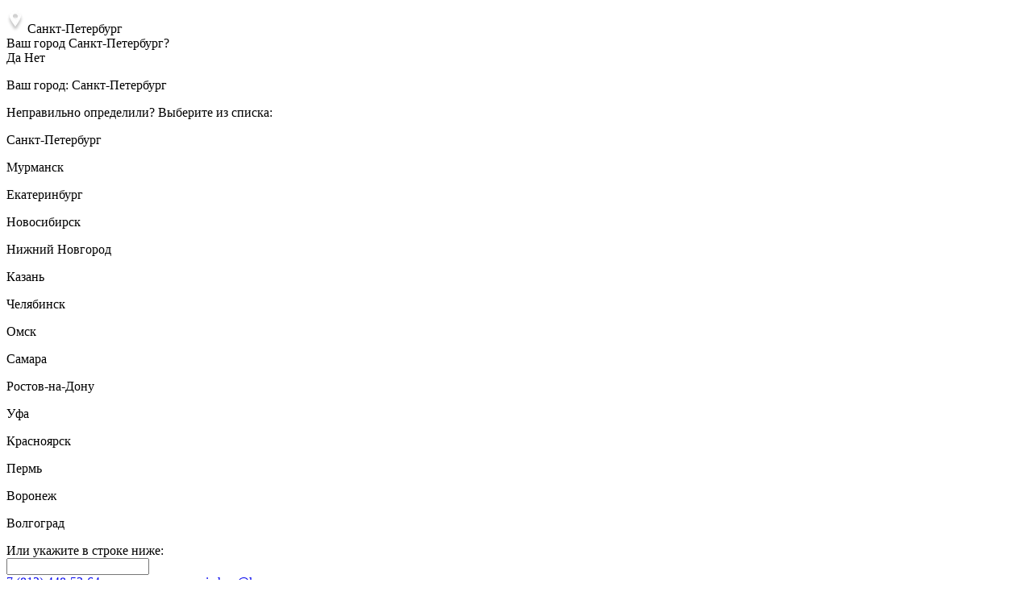

--- FILE ---
content_type: text/html; charset=UTF-8
request_url: https://keramos-neva.ru/brands/geesa/
body_size: 53326
content:
	<!DOCTYPE html>
<html lang="ru">
	<head>
		<meta charset="UTF-8">
		<META NAME="viewport" content="width=device-width, initial-scale=1.0">
		<link rel="shortcut icon" type="image/x-icon" href="/bitrix/templates/dresscodeV2/images/favicon.ico" />
		<meta http-equiv="X-UA-Compatible" content="IE=edge">
		<meta name="theme-color" content="#0061B2">
																																
				
		<meta http-equiv="Content-Type" content="text/html; charset=UTF-8" />
<meta name="robots" content="index, follow" />
<meta name="keywords" content="Бренд Geesa в Керамос, купить Geesa онлайн" />
<meta name="description" content=" Заказать товары производителя Geesa в интернет-магазине Керамос по доступной цене Санкт-Петербург. Тел.:  +7 (812) 448-53-64, , , , , , " />
<script type="text/javascript" data-skip-moving="true">(function(w, d, n) {var cl = "bx-core";var ht = d.documentElement;var htc = ht ? ht.className : undefined;if (htc === undefined || htc.indexOf(cl) !== -1){return;}var ua = n.userAgent;if (/(iPad;)|(iPhone;)/i.test(ua)){cl += " bx-ios";}else if (/Android/i.test(ua)){cl += " bx-android";}cl += (/(ipad|iphone|android|mobile|touch)/i.test(ua) ? " bx-touch" : " bx-no-touch");cl += w.devicePixelRatio && w.devicePixelRatio >= 2? " bx-retina": " bx-no-retina";var ieVersion = -1;if (/AppleWebKit/.test(ua)){cl += " bx-chrome";}else if ((ieVersion = getIeVersion()) > 0){cl += " bx-ie bx-ie" + ieVersion;if (ieVersion > 7 && ieVersion < 10 && !isDoctype()){cl += " bx-quirks";}}else if (/Opera/.test(ua)){cl += " bx-opera";}else if (/Gecko/.test(ua)){cl += " bx-firefox";}if (/Macintosh/i.test(ua)){cl += " bx-mac";}ht.className = htc ? htc + " " + cl : cl;function isDoctype(){if (d.compatMode){return d.compatMode == "CSS1Compat";}return d.documentElement && d.documentElement.clientHeight;}function getIeVersion(){if (/Opera/i.test(ua) || /Webkit/i.test(ua) || /Firefox/i.test(ua) || /Chrome/i.test(ua)){return -1;}var rv = -1;if (!!(w.MSStream) && !(w.ActiveXObject) && ("ActiveXObject" in w)){rv = 11;}else if (!!d.documentMode && d.documentMode >= 10){rv = 10;}else if (!!d.documentMode && d.documentMode >= 9){rv = 9;}else if (d.attachEvent && !/Opera/.test(ua)){rv = 8;}if (rv == -1 || rv == 8){var re;if (n.appName == "Microsoft Internet Explorer"){re = new RegExp("MSIE ([0-9]+[\.0-9]*)");if (re.exec(ua) != null){rv = parseFloat(RegExp.$1);}}else if (n.appName == "Netscape"){rv = 11;re = new RegExp("Trident/.*rv:([0-9]+[\.0-9]*)");if (re.exec(ua) != null){rv = parseFloat(RegExp.$1);}}}return rv;}})(window, document, navigator);</script>


<link href="/bitrix/js/ui/fonts/opensans/ui.font.opensans.min.css?16588333682320" type="text/css"  rel="stylesheet" />
<link href="/bitrix/js/main/popup/dist/main.popup.bundle.min.css?165883337824774" type="text/css"  rel="stylesheet" />
<link href="/bitrix/cache/css/s1/dresscodeV2/page_dcda49baf41cc26a0f568bb0b372062b/page_dcda49baf41cc26a0f568bb0b372062b_v1.css?176493218423506" type="text/css"  rel="stylesheet" />
<link href="/bitrix/cache/css/s1/dresscodeV2/template_69d047a8d640412fe4335fcaee06de75/template_69d047a8d640412fe4335fcaee06de75_v1.css?1764932166452000" type="text/css"  data-template-style="true" rel="stylesheet" />
<link href="/bitrix/panel/main/popup.min.css?165883302221121" type="text/css"  data-template-style="true"  rel="stylesheet" />







<link rel="canonical" href="https://keramos-neva.ru/brands/geesa/" />
<!-- dev2fun module opengraph -->
<meta property="og:description" content=" Заказать товары производителя Geesa в интернет-магазине Керамос по доступной цене Санкт-Петербург. Тел.:  +7 (812) 448-53-64, , , , , , ">
<meta property="og:url" content="https://keramos-neva.ru/brands/geesa/">
<meta property="og:type" content="website">
<meta property="og:site_name" content="Интернет-магазин Керамос">
<meta property="og:image" content="https://keramos-neva.ru/upload/dev2fun_opengraph/6c1/6c1f8ad0cb0ff24c082a0932ddb72509.webp">
<!-- /dev2fun module opengraph -->



		<title>Купить продукцию бренда Geesa по выгодной цене Санкт-Петербург</title>


<!-- Yandex.Metrika counter --> <script type="text/javascript" data-skip-moving="true"> (function(m,e,t,r,i,k,a){m[i]=m[i]||function(){(m[i].a=m[i].a||[]).push(arguments)}; m[i].l=1*new Date();k=e.createElement(t),a=e.getElementsByTagName(t)[0],k.async=1,k.src=r,a.parentNode.insertBefore(k,a)}) (window, document, "script", "https://mc.yandex.ru/metrika/tag.js", "ym"); ym(23346967, "init", { clickmap:true, trackLinks:true, accurateTrackBounce:true, webvisor:true, ecommerce:"dataLayer" }); </script> <noscript><div><img src="https://mc.yandex.ru/watch/23346967" style="position:absolute; left:-9999px;" alt="" /></div></noscript> <!-- /Yandex.Metrika counter -->
        	</head>
<body class="loading  panels_white new-template">
	<div id="panel">
			</div>
	<div id="foundation">
        <div id="headerLayout">
    <div class="blocks-header-first">
        <div class="container">
            <div class="inner">
                <div class="row">
    <div class="blocks-menu-top-header block-header-region_choose">
        <!--'start_frame_cache_W3XK6f'-->
<pre class="sergo-debug" data-path="local/components/sotbit/regions.choose/templates/.default/template.php" data-region-list="">
</pre>

<div class="select-city-wrap">
	<div class="select-city__block">
		<span class="select-city__block__icon">
                       <img src="/local/templates/keramos/images/icon_location.webp"/>
        </span>
		<span class="select-city__block__text-city">Санкт-Петербург</span>
	</div>
	<div class="select-city__dropdown-wrap" style="display:block;">
		<div class="select-city__dropdown">
			<div class="select-city__dropdown__title-wrap">
				<span class="select-city__dropdown__title">Ваш город Санкт-Петербург?</span>
			</div>
			<div class="select-city__dropdown__choose-wrap">
				<span
					class="select-city__dropdown__choose__yes select-city__dropdown__choose"
					data-id="15"
					data-name="Санкт-Петербург"
				>
					Да				</span>
				<span class="select-city__dropdown__choose__no select-city__dropdown__choose">
					Нет				</span>
			</div>
		</div>
	</div>
</div>
<div class="select-city__modal">
	<div class="select-city__modal-wrap">
		<div class="select-city__close"></div>
		<div class="select-city__modal__title-wrap">
			<p class="select-city__modal__title">Ваш город: <span id="select-city__js">Санкт-Петербург</span></p>
		</div>
		<div class="m-content">
			<div class="select-city__modal__list-wrap">
				<span class="select-city__modal__list__title">Неправильно определили? Выберите из списка:</span>
			</div>
			<div class="select-city__modal__list">
									<p class="select-city__modal__list__item selected" data-index="0"><span>Санкт-Петербург<span></p>
										<p class="select-city__modal__list__item " data-index="1"><span>Мурманск<span></p>
										<p class="select-city__modal__list__item " data-index="2"><span>Екатеринбург<span></p>
										<p class="select-city__modal__list__item " data-index="3"><span>Новосибирск<span></p>
										<p class="select-city__modal__list__item " data-index="4"><span>Нижний Новгород<span></p>
										<p class="select-city__modal__list__item " data-index="5"><span>Казань<span></p>
										<p class="select-city__modal__list__item " data-index="6"><span>Челябинск<span></p>
										<p class="select-city__modal__list__item " data-index="7"><span>Омск<span></p>
										<p class="select-city__modal__list__item " data-index="8"><span>Самара<span></p>
										<p class="select-city__modal__list__item " data-index="9"><span>Ростов-на-Дону <span></p>
										<p class="select-city__modal__list__item " data-index="10"><span>Уфа<span></p>
										<p class="select-city__modal__list__item " data-index="11"><span>Красноярск<span></p>
										<p class="select-city__modal__list__item " data-index="12"><span>Пермь<span></p>
										<p class="select-city__modal__list__item " data-index="13"><span>Воронеж<span></p>
										<p class="select-city__modal__list__item " data-index="14"><span>Волгоград<span></p>
								</div>
		</div>
		<div class="select-city__modal__submit-wrap">
			<div class="select-city__modal__submit__title-wrap">
				<span class="select-city__modal__submit__title">Или укажите в строке ниже:</span>
			</div>
			<div class="select-city__modal__submit__block-wrap">
				<div class="select-city__modal__submit__block-wrap__input_wrap">
					<div class="select-city__modal__submit__block-wrap__input_wrap_error" style="display:none;">Указанный регион не найден</div>
					<input value="" type="text" class="select-city__modal__submit__input">
					<div class="geo-location-window-search-values-cn">
						<div class="geo-location-window-search-values"></div>
					</div>
				</div>
							</div>
		</div>
	</div>
</div>
<div class="modal__overlay"></div>
<!--'end_frame_cache_W3XK6f'-->    </div>
    <div class="blocks-menu-top-header block-header-phones">

                    <span class="heading phone-link">
                <a href="tel:+78124485364">7 (812) 448-53-64</a>
                интернет-магазин
            </span>
        
        <span class="heading phone-link ">
            <a href="mailto:i-shop@keramos-neva.ru">
                i-shop@keramos-neva.ru
            </a>
        </span>

    </div>

    <div class="blocks-menu-top-header block-header-call">
               <a href="#" class="openWebFormModal link callBack" data-id="2">
            Заказать звонок
        </a>
    </div>

</div>            </div>
        </div>
    </div>

    <div class="blocks-header-second">
        <div class="container">
            <div class="row">
	<ul id="subMenu" itemscope itemtype="http://schema.org/SiteNavigationElement">
									<li itemprop="name">
                    <a href="/" itemprop="url" class="submenu-0">
                        Главная                                                                    </a>
                </li>
												<li itemprop="name">
                    <a href="/o-kompanii/" itemprop="url" class="submenu-1">
                        О компании                                                                    </a>
                </li>
												<li itemprop="name">
                    <a href="/faq/" itemprop="url" class="submenu-2">
                        Доставка и оплата                                                                    </a>
                </li>
												<li itemprop="name">
                    <a href="/services/remont_pod_klyuch/" itemprop="url" class="submenu-3">
                        Ремонт под ключ                                                                            <span class="icon_spec_key"></span>
                                            </a>
                </li>
												<li itemprop="name">
                    <a href="/contacts/" itemprop="url" class="submenu-4">
                        Наши cалоны                                                                    </a>
                </li>
												<li itemprop="name">
                    <a href="/stock/" itemprop="url" class="submenu-5">
                        Акции                                                    <span class="icon_spec_action">%</span>
                                                                    </a>
                </li>
												<li itemprop="name">
                    <a href="/services/" itemprop="url" class="submenu-6">
                        Услуги                                                                    </a>
                </li>
					        <li class="last-element">
            <a href="#" class="last-element">
                <img src="/local/templates/keramos/images/icon_down_blue.svg">
            </a>
            <ul>
                                    <li>
                        <a href="/brands/">
                            Бренды                        </a>
                    </li>
                                    <li>
                        <a href="/partners/spb/">
                            Оптовым покупателям                        </a>
                    </li>
                                    <li>
                        <a href="/blog/">
                            Блог                        </a>
                    </li>
                                    <li>
                        <a href="/news/">
                            Новости                        </a>
                    </li>
                                    <li>
                        <a href="/catalog/">
                            Каталог                        </a>
                    </li>
                                    <li>
                        <a href="/collection/">
                            Подборки товарных коллекций                        </a>
                    </li>
                                    <li>
                        <a href="/about/contacts/">
                            Контакты                        </a>
                    </li>
                                    <li>
                        <a href="/personal-info/">
                            Политика конфиденциальности                        </a>
                    </li>
                                    <li>
                        <a href="/vakanasii/">
                            Вакансии                        </a>
                    </li>
                            </ul>
        </li>
	</ul>
</div>        </div>
    </div>

    <div class="blocks-header-third">
        <div class="container">
            <div class="row">
    <div class="blocks-bottom-header block-header-logo">
        <div id="logo">
            
	<a href="/"><img src="/upload/medialibrary/776/og1c2q4wd7mnt4nirylv1idn9c94c04j.webp?08-12-2025" alt=""></a>
        </div>
    </div>
    <div class="blocks-bottom-header block-header-socials">
        <a class="telegram" href="https://t.me/keramos_u13" target="_blank"></a>
        <a class="whatsapp" href="https://wa.me/+79217973054" target="_blank"></a>
    </div>
    <div id="topSearchLine" class="blocks-bottom-header block-header-search">
        <!-- sergo-debug я-поиск -->

<div class="sergo-ya-search-block" id="topSearch">
    <input type="hidden" class="sergo-ya-search-last-query" />
    <input type="text" class="sergo-ya-search-input" placeholder="Поиск по каталогу" />
    <span class="sergo-ya-search-button"></span>
    <span class="sergo-ya-search-clear"></span>
    <div class="sergo-ya-search-result">
        <div class="sergo-ya-search-result-block">
            <div class="sergo-ya-search-result-items"></div>
        </div>
    </div>
</div>    </div>


    <div class="block-icons-header">

        <div id="flushTopwishlist" class="blocks-bottom-header block-header-favorite">
            <!--'start_frame_cache_zkASNO'-->
<a        class="text">
	<span class="icon">
        <span class="value null_count">
            0        </span>
        <img src="/local/templates/keramos/images/heart.svg">
    </span>
	<span class="label">Избранное</span>
</a>

<!--'end_frame_cache_zkASNO'-->        </div>
        <div id="flushTopCompare" class="blocks-bottom-header block-header-compare">
            <!--'start_frame_cache_yqTuxz'-->
<a class="text">
	<span class="icon">
        <span class="value null_count 0">
            0        </span>
        <img src="/local/templates/keramos/images/compare.svg">
    </span>
	<span class="label">
        Сравнение    </span>
</a>

<!--'end_frame_cache_yqTuxz'-->        </div>
        <div id="flushTopCart" class="blocks-bottom-header block-header-cart">
            <!--'start_frame_cache_FKauiI'--><div class="cartTable">
	<div class="cartTableColumn">
		<div class="cartIcon">
            <span class="count null_count">0</span>
			<a class="countLink">
                <img src="/local/templates/keramos/images/basket.svg">
			</a>
		</div>
	</div>
	<div class="cartTableColumn">
		<div class="cartToolsRow">
			<a class="heading">
				<span class="cartLabel">
					Корзина				</span>
				<span class="total">
											пока пусто									</span>
			</a>
		</div>
		<div class="cartToolsRow">
			<a class="order">
				Оформить заказ			</a>
		</div>
        <span class="label">
            Корзина        </span>
	</div>
</div>
<!--'end_frame_cache_FKauiI'-->        </div>
        <div class="blocks-menu-top-header block-header-auth ">
                <span class="top-auth-personal not-auth">
        <a onclick="doAuthAction($(this))" data-url="L2F1dGgvP2JhY2t1cmw9L2JyYW5kcy9nZWVzYS9pbmRleC5waHA=">
           <img src="/local/templates/keramos/images/lk.svg">
           <span class="top-auth-text">
                Вход            </span>
        </a>
    </span>
        </div>
    </div>
</div>        </div>
    </div>

    <div class="blocks-header-four">
        <div id="mainMenuContainer">
            <div class="container">
                <div class="blocks-bottom-header block-header-catalog-menu row">
                    
<div id="mainMenuStaticContainer">
    <div id="mainMenuContainer_header" class="limiter"
        >
        <div class="container">
                                        <div id="menuCatalogSection">
                    <div class="menuSection">
                        <a href="/catalog/" class="catalogButton"><span class="catalogButtonImage"></span>
                            Каталог товаров <span class="sectionMenuArrow"></span>
                        </a>
                        <div class="drop">
                            <div class="limiter">
                                <ul class="menuSectionList">
                                                                            <li class="sectionColumn">
                                                                                            <a href="#" class="back_to_catalog_menu">
                                                   <b><img src="/local/templates/keramos/images/sectionMenuArrowB.webp"/>Каталог</b>
                                                </a>
                                                        <a href="/catalog/plitka/"
           class="menuLink notempty_subcategory">
            <span class="image_thumb_category">
                <img src="/local/templates/keramos/images/dot.svg" class="lazyload no-src" data-src="/upload/resize_cache/iblock/084/200_130_1/y4obtic0rkc63ahwsgpmte37kct4w92z.webp">
            </span>
            <span class="name_category">Плитка</span>
        </a>
                            <ul class="subcategories">
                                    <li data-postition="0"
                    >
                    <a href="/catalog/plitka_dlya_vannoy/"
                       class="has_empty_cats"
                                            >
                        <span class="image_thumb_category">
                            <img src="/local/templates/keramos/images/dot.svg" class="lazyload no-src" data-src="/upload/resize_cache/iblock/a6e/190_100_1/a1iddchakc8nxllxv88x3qlh1tq7n4bs.webp">
                        </span>
                        <span class="name_category">
                            Плитка для ванной                                                    </span>
                    </a>
                                    </li>
                                            <li data-postition="0"
                    >
                    <a href="/catalog/plitka_dlya_kukhni/"
                       class="has_empty_cats"
                                            >
                        <span class="image_thumb_category">
                            <img src="/local/templates/keramos/images/dot.svg" class="lazyload no-src" data-src="/upload/resize_cache/iblock/490/190_100_1/zuwyrqz33i7qu13vhpa2g4fky58adleg.webp">
                        </span>
                        <span class="name_category">
                            Плитка для кухни                                                    </span>
                    </a>
                                    </li>
                                            <li data-postition="0"
                    >
                    <a href="/catalog/nastennaya_plitka/"
                       class="has_empty_cats"
                                            >
                        <span class="image_thumb_category">
                            <img src="/local/templates/keramos/images/dot.svg" class="lazyload no-src" data-src="/upload/resize_cache/iblock/f55/190_100_1/pmpccubh21l0xrmbiq9za6975hm7i5f8.webp">
                        </span>
                        <span class="name_category">
                            Настенная плитка                                                    </span>
                    </a>
                                    </li>
                                            <li data-postition="0"
                    >
                    <a href="/catalog/napolnaya_plitka/"
                       class="has_empty_cats"
                                            >
                        <span class="image_thumb_category">
                            <img src="/local/templates/keramos/images/dot.svg" class="lazyload no-src" data-src="/upload/resize_cache/iblock/415/190_100_1/5gi1o8cc34ffas0rcqyg2qboxttk3am2.webp">
                        </span>
                        <span class="name_category">
                            Напольная плитка                                                    </span>
                    </a>
                                    </li>
                                            <li data-postition="0"
                    >
                    <a href="/catalog/keramogranit/"
                       class="has_empty_cats"
                                            >
                        <span class="image_thumb_category">
                            <img src="/local/templates/keramos/images/dot.svg" class="lazyload no-src" data-src="/upload/resize_cache/iblock/8e5/190_100_1/7jvmtfbx714bo4o32z0mp91efdbnsfnw.webp">
                        </span>
                        <span class="name_category">
                            Керамогранит                                                    </span>
                    </a>
                                    </li>
                                    <li class="slicer_list position_0"></li>
                                            <li data-postition="1"
                    >
                    <a href="/catalog/mozaika/"
                       class="has_empty_cats"
                                            >
                        <span class="image_thumb_category">
                            <img src="/local/templates/keramos/images/dot.svg" class="lazyload no-src" data-src="/upload/resize_cache/iblock/47f/190_100_1/wu06t4g2pcihh0m0e6rol46u123r4y61.webp">
                        </span>
                        <span class="name_category">
                            Мозаика                                                    </span>
                    </a>
                                    </li>
                                            <li data-postition="1"
                    >
                    <a href="/catalog/stupeni/"
                       class="has_empty_cats"
                                            >
                        <span class="image_thumb_category">
                            <img src="/local/templates/keramos/images/dot.svg" class="lazyload no-src" data-src="/upload/resize_cache/iblock/3f6/190_100_1/k6sigrdsj1sppsyq79njvqp1jq4etx7n.webp">
                        </span>
                        <span class="name_category">
                            Ступени                                                    </span>
                    </a>
                                    </li>
                                            <li data-postition="1"
                    >
                    <a href="/catalog/plitka_v_stile_pechvork/"
                       class="has_empty_cats"
                                            >
                        <span class="image_thumb_category">
                            <img src="/local/templates/keramos/images/dot.svg" class="lazyload no-src" data-src="/upload/resize_cache/iblock/9a8/190_100_1/e33tir2wkey9d3jy6ofrd394wh7okdvd.webp">
                        </span>
                        <span class="name_category">
                            Плитка в стиле ПЭЧВОРК                                                    </span>
                    </a>
                                    </li>
                                            <li data-postition="1"
                    >
                    <a href="/catalog/plitka_geksagon/"
                       class="has_empty_cats"
                                            >
                        <span class="image_thumb_category">
                            <img src="/local/templates/keramos/images/dot.svg" class="lazyload no-src" data-src="/upload/resize_cache/iblock/9cd/190_100_1/ih7srh8u1mcdmk3b0lyghp1f86rrx5d9.webp">
                        </span>
                        <span class="name_category">
                            Плитка Гексагон (шестигранник)                                                    </span>
                    </a>
                                    </li>
                                            <li data-postition="1"
                    >
                    <a href="/catalog/fabrika_aparici_ispaniya/"
                       class="has_empty_cats"
                                            >
                        <span class="image_thumb_category">
                            <img src="/local/templates/keramos/images/dot.svg" class="lazyload no-src" data-src="/upload/iblock/c3b/c3b63a54da2acf103ffa0863956fa590.webp">
                        </span>
                        <span class="name_category">
                            Aparici (Испания)                                                    </span>
                    </a>
                                    </li>
                                    <li class="slicer_list position_1"></li>
                                            <li data-postition="2"
                    >
                    <a href="/catalog/atlas_concorde_russia/"
                       class="has_empty_cats"
                                            >
                        <span class="image_thumb_category">
                            <img src="/local/templates/keramos/images/dot.svg" class="lazyload no-src" data-src="/upload/resize_cache/iblock/719/191_100_1/71979604c1c94e63f19ef9ef7ed9128d.webp">
                        </span>
                        <span class="name_category">
                            Atlas Concorde                                                    </span>
                    </a>
                                    </li>
                                            <li data-postition="2"
                    >
                    <a href="/catalog/ametis_by_estima_rossiya/"
                       class="has_empty_cats"
                                            >
                        <span class="image_thumb_category">
                            <img src="/local/templates/keramos/images/dot.svg" class="lazyload no-src" data-src="/upload/resize_cache/iblock/bff/190_100_1/2vovysundovfmkq23erhqs5noax2i9ek.webp">
                        </span>
                        <span class="name_category">
                            Ametis by Estima (Россия)                                                    </span>
                    </a>
                                    </li>
                                            <li data-postition="2"
                    >
                    <a href="/catalog/fabrika_ape_ispaniya/"
                       class="has_empty_cats"
                                            >
                        <span class="image_thumb_category">
                            <img src="/local/templates/keramos/images/dot.svg" class="lazyload no-src" data-src="/upload/resize_cache/iblock/858/191_100_1/8582e30cf85ddf75fd63def88b5ad12d.webp">
                        </span>
                        <span class="name_category">
                            APE (Испания)                                                    </span>
                    </a>
                                    </li>
                                            <li data-postition="2"
                    >
                    <a href="/catalog/asia_pacific_indiya/"
                       class="has_empty_cats"
                                            >
                        <span class="image_thumb_category">
                            <img src="/local/templates/keramos/images/dot.svg" class="lazyload no-src" data-src="/upload/iblock/cbb/jle0k5xxjzclldxe1ka6fwktu8tpymqj.webp">
                        </span>
                        <span class="name_category">
                            Asia Pacific (Индия)                                                    </span>
                    </a>
                                    </li>
                                            <li data-postition="2"
                    >
                    <a href="/catalog/fabrika_azulev_ispaniya/"
                       class="has_empty_cats"
                                            >
                        <span class="image_thumb_category">
                            <img src="/local/templates/keramos/images/dot.svg" class="lazyload no-src" data-src="/upload/resize_cache/iblock/4d5/191_100_1/4d5b612de36b0e6f18109be8c4de8aa4.webp">
                        </span>
                        <span class="name_category">
                            Azulev (Испания)                                                    </span>
                    </a>
                                    </li>
                                    <li class="slicer_list position_2"></li>
                                            <li data-postition="3"
                    >
                    <a href="/catalog/azuliber_ispaniya/"
                       class="has_empty_cats"
                                            >
                        <span class="image_thumb_category">
                            <img src="/local/templates/keramos/images/dot.svg" class="lazyload no-src" data-src="/upload/resize_cache/iblock/72f/191_100_1/72f48e48408f6e48e8454167814d4938.webp">
                        </span>
                        <span class="name_category">
                            Azuliber (Испания)                                                    </span>
                    </a>
                                    </li>
                                            <li data-postition="3"
                    >
                    <a href="/catalog/azori_rossiya/"
                       class="has_empty_cats"
                                            >
                        <span class="image_thumb_category">
                            <img src="/local/templates/keramos/images/dot.svg" class="lazyload no-src" data-src="/upload/resize_cache/iblock/ce9/191_100_1/ce9aaf235c353198c989b007977ff4ea.webp">
                        </span>
                        <span class="name_category">
                            Azori (Россия)                                                    </span>
                    </a>
                                    </li>
                                            <li data-postition="3"
                    >
                    <a href="/catalog/fabrika_bisazza_italiya/"
                       class="has_empty_cats"
                                            >
                        <span class="image_thumb_category">
                            <img src="/local/templates/keramos/images/dot.svg" class="lazyload no-src" data-src="/upload/resize_cache/iblock/d78/191_100_1/d783791c6d5013aeb308a2b60cd4fbcf.webp">
                        </span>
                        <span class="name_category">
                            Bisazza (Италия)                                                    </span>
                    </a>
                                    </li>
                                            <li data-postition="3"
                    >
                    <a href="/catalog/bonaparte/"
                       class="has_empty_cats"
                                            >
                        <span class="image_thumb_category">
                            <img src="/local/templates/keramos/images/dot.svg" class="lazyload no-src" data-src="/upload/resize_cache/iblock/y8b/191_100_1/y8b0keqfalgaosi7sxmc0jdv9q9mleyn.webp">
                        </span>
                        <span class="name_category">
                            Bonaparte (Китай)                                                    </span>
                    </a>
                                    </li>
                                            <li data-postition="3"
                    >
                    <a href="/catalog/bottega_italiya/"
                       class="has_empty_cats"
                                            >
                        <span class="image_thumb_category">
                            <img src="/local/templates/keramos/images/dot.svg" class="lazyload no-src" data-src="/upload/resize_cache/iblock/u82/191_100_1/u82191xvnwf2i2t1tpa5palx6xyo00ve.webp">
                        </span>
                        <span class="name_category">
                            Bottega (Италия)                                                    </span>
                    </a>
                                    </li>
                                    <li class="slicer_list position_3"></li>
                                            <li data-postition="4"
                    >
                    <a href="/catalog/ceramiche_grazia_italiya/"
                       class="has_empty_cats"
                                            >
                        <span class="image_thumb_category">
                            <img src="/local/templates/keramos/images/dot.svg" class="lazyload no-src" data-src="/upload/iblock/d05/xwiq20g053omepifponskknp13m1j0qr.webp">
                        </span>
                        <span class="name_category">
                            Ceramiche Grazia (Италия)                                                    </span>
                    </a>
                                    </li>
                                            <li data-postition="4"
                    >
                    <a href="/catalog/fabrika_cristacer_ispaniya/"
                       class="has_empty_cats"
                                            >
                        <span class="image_thumb_category">
                            <img src="/local/templates/keramos/images/dot.svg" class="lazyload no-src" data-src="/upload/resize_cache/iblock/63c/191_100_1/63c482c85600dbf0426dcda97afe7a7b.webp">
                        </span>
                        <span class="name_category">
                            Cristacer (Испания)                                                    </span>
                    </a>
                                    </li>
                                            <li data-postition="4"
                    >
                    <a href="/catalog/dual_gres_ispaniya/"
                       class="has_empty_cats"
                                            >
                        <span class="image_thumb_category">
                            <img src="/local/templates/keramos/images/dot.svg" class="lazyload no-src" data-src="/upload/iblock/9c4/9c4ae7b4e6bda7cba6c134c29db1c293.webp">
                        </span>
                        <span class="name_category">
                            Dual Gres (Испания)                                                    </span>
                    </a>
                                    </li>
                                            <li data-postition="4"
                    >
                    <a href="/catalog/eletto_rossiya/"
                       class="has_empty_cats"
                                            >
                        <span class="image_thumb_category">
                            <img src="/local/templates/keramos/images/dot.svg" class="lazyload no-src" data-src="/upload/resize_cache/iblock/cbf/191_100_1/cbffd1557a6d4dcaee239dfcfcc581d4.webp">
                        </span>
                        <span class="name_category">
                            Eletto (Россия)                                                    </span>
                    </a>
                                    </li>
                                            <li data-postition="4"
                    >
                    <a href="/catalog/fabrika_estima_rossiya/"
                       class="has_empty_cats"
                                            >
                        <span class="image_thumb_category">
                            <img src="/local/templates/keramos/images/dot.svg" class="lazyload no-src" data-src="/upload/resize_cache/iblock/a5c/191_100_1/a5cecb05e5870d56a1fbd6cf1fbe9956.webp">
                        </span>
                        <span class="name_category">
                            Estima (Россия)                                                    </span>
                    </a>
                                    </li>
                                    <li class="slicer_list position_4"></li>
                                            <li data-postition="5"
                    >
                    <a href="/catalog/gardenia_orchidea/"
                       class="has_empty_cats"
                                            >
                        <span class="image_thumb_category">
                            <img src="/local/templates/keramos/images/dot.svg" class="lazyload no-src" data-src="/upload/iblock/e84/e843836a5e7ad6ccd41cdedd09280694.webp">
                        </span>
                        <span class="name_category">
                            Gardenia Orchidea                                                    </span>
                    </a>
                                    </li>
                                            <li data-postition="5"
                    >
                    <a href="/catalog/grasaro_rossiya/"
                       class="has_empty_cats"
                                            >
                        <span class="image_thumb_category">
                            <img src="/local/templates/keramos/images/dot.svg" class="lazyload no-src" data-src="/upload/resize_cache/iblock/b65/191_100_1/otfleubq7iccdy6mr5xsiy3atydsffqg.webp">
                        </span>
                        <span class="name_category">
                            Grasaro (Россия)                                                    </span>
                    </a>
                                    </li>
                                            <li data-postition="5"
                    >
                    <a href="/catalog/fabrika_imola_ceramica_italiya/"
                       class="has_empty_cats"
                                            >
                        <span class="image_thumb_category">
                            <img src="/local/templates/keramos/images/dot.svg" class="lazyload no-src" data-src="/upload/resize_cache/iblock/5d7/190_100_1/7powkok05wni207js6818bhqepy1li5p.webp">
                        </span>
                        <span class="name_category">
                            Imola Ceramica (Италия)                                                    </span>
                    </a>
                                    </li>
                                            <li data-postition="5"
                    >
                    <a href="/catalog/itaca_indiya/"
                       class="has_empty_cats"
                                            >
                        <span class="image_thumb_category">
                            <img src="/local/templates/keramos/images/dot.svg" class="lazyload no-src" data-src="/upload/resize_cache/iblock/7ff/191_100_1/7ff16eb35817ef92c6ce653504994056.webp">
                        </span>
                        <span class="name_category">
                            Itaca (Индия)                                                    </span>
                    </a>
                                    </li>
                                            <li data-postition="5"
                    >
                    <a href="/catalog/italon/"
                       class="has_empty_cats"
                                            >
                        <span class="image_thumb_category">
                            <img src="/local/templates/keramos/images/dot.svg" class="lazyload no-src" data-src="/upload/resize_cache/iblock/fc2/190_100_1/j5qlofuye2p2f2fr2ipimdhf81gfi7gi.webp">
                        </span>
                        <span class="name_category">
                            Italon                                                    </span>
                    </a>
                                    </li>
                                    <li class="slicer_list position_5"></li>
                                            <li data-postition="6"
                    >
                    <a href="/catalog/fabrika_keratile_ispaniya/"
                       class="has_empty_cats"
                                            >
                        <span class="image_thumb_category">
                            <img src="/local/templates/keramos/images/dot.svg" class="lazyload no-src" data-src="/upload/iblock/53a/53a46a085f49f3e6026492058d6e0ef6.webp">
                        </span>
                        <span class="name_category">
                            KTL (Keratile) (Испания)                                                    </span>
                    </a>
                                    </li>
                                            <li data-postition="6"
                    >
                    <a href="/catalog/fabrika_keramin_belarus/"
                       class="has_empty_cats"
                                            >
                        <span class="image_thumb_category">
                            <img src="/local/templates/keramos/images/dot.svg" class="lazyload no-src" data-src="/upload/resize_cache/iblock/b67/190_100_1/99nq8p03qfp9coljar7pq16k3k2sqi07.webp">
                        </span>
                        <span class="name_category">
                            Керамин (Беларусь)                                                    </span>
                    </a>
                                    </li>
                                            <li data-postition="6"
                    >
                    <a href="/catalog/fabrika_la_faenza_italiya/"
                       class="has_empty_cats"
                                            >
                        <span class="image_thumb_category">
                            <img src="/local/templates/keramos/images/dot.svg" class="lazyload no-src" data-src="/upload/resize_cache/iblock/f57/191_100_1/f57ac90dc9465b2678064dda96dd00a9.webp">
                        </span>
                        <span class="name_category">
                             La Faenza (Италия)                                                    </span>
                    </a>
                                    </li>
                                            <li data-postition="6"
                    >
                    <a href="/catalog/kerranova_rossiya/"
                       class="has_empty_cats"
                                            >
                        <span class="image_thumb_category">
                            <img src="/local/templates/keramos/images/dot.svg" class="lazyload no-src" data-src="/upload/iblock/5f5/94jy8t9z1s5at5kv28agm81dcp6a39r6.webp">
                        </span>
                        <span class="name_category">
                            Kerranova (Россия)                                                    </span>
                    </a>
                                    </li>
                                            <li data-postition="6"
                    >
                    <a href="/catalog/laxveer_ceramic/"
                       class="has_empty_cats"
                                            >
                        <span class="image_thumb_category">
                            <img src="/local/templates/keramos/images/dot.svg" class="lazyload no-src" data-src="/upload/resize_cache/iblock/k6b/191_100_1/k6bha0mqqpv48151f7qga2eo0mknrpsz.webp">
                        </span>
                        <span class="name_category">
                            Laxveer Ceramic (Индия)                                                    </span>
                    </a>
                                    </li>
                                    <li class="slicer_list position_6"></li>
                                            <li data-postition="7"
                    >
                    <a href="/catalog/fabrika_mainzu_ispaniya/"
                       class="has_empty_cats"
                                            >
                        <span class="image_thumb_category">
                            <img src="/local/templates/keramos/images/dot.svg" class="lazyload no-src" data-src="/upload/resize_cache/iblock/e85/191_100_1/e8518779760be9f855805756ec78e9c1.webp">
                        </span>
                        <span class="name_category">
                            Mainzu (Испания)                                                    </span>
                    </a>
                                    </li>
                                            <li data-postition="7"
                    >
                    <a href="/catalog/fabrika_leonardo_1502_italiya/"
                       class="has_empty_cats"
                                            >
                        <span class="image_thumb_category">
                            <img src="/local/templates/keramos/images/dot.svg" class="lazyload no-src" data-src="/upload/resize_cache/iblock/c79/190_100_1/hmr3ipzek3f3o5w22md99kdw1t462cqz.webp">
                        </span>
                        <span class="name_category">
                             Leonardo 1502 (Италия)                                                    </span>
                    </a>
                                    </li>
                                            <li data-postition="7"
                    >
                    <a href="/catalog/fabrika_mayolica_ispaniya/"
                       class="has_empty_cats"
                                            >
                        <span class="image_thumb_category">
                            <img src="/local/templates/keramos/images/dot.svg" class="lazyload no-src" data-src="/upload/resize_cache/iblock/758/191_100_1/758840e9938b61b9536dccec742a20eb.webp">
                        </span>
                        <span class="name_category">
                            Mayolica (Испания)                                                    </span>
                    </a>
                                    </li>
                                            <li data-postition="7"
                    >
                    <a href="/catalog/mega_tile_indiya/"
                       class="has_empty_cats"
                                            >
                        <span class="image_thumb_category">
                            <img src="/local/templates/keramos/images/dot.svg" class="lazyload no-src" data-src="/upload/iblock/605/g4mhw8vg3d74mmtfozrxolozwim2vznz.webp">
                        </span>
                        <span class="name_category">
                            Mega Tile (Индия)                                                    </span>
                    </a>
                                    </li>
                                            <li data-postition="7"
                    >
                    <a href="/catalog/fabrika_monopole_italiya/"
                       class="has_empty_cats"
                                            >
                        <span class="image_thumb_category">
                            <img src="/local/templates/keramos/images/dot.svg" class="lazyload no-src" data-src="/upload/resize_cache/iblock/b6f/191_100_1/b6f3a812f346d18fdb301785199c4152.webp">
                        </span>
                        <span class="name_category">
                            Monopole (Испания)                                                    </span>
                    </a>
                                    </li>
                                    <li class="slicer_list position_7"></li>
                                            <li data-postition="8"
                    >
                    <a href="/catalog/nice_ker_ispaniya/"
                       class="has_empty_cats"
                                            >
                        <span class="image_thumb_category">
                            <img src="/local/templates/keramos/images/dot.svg" class="lazyload no-src" data-src="/upload/resize_cache/iblock/mb5/191_100_1/mb57vrk8mkl0wge1i9ike08ox8s9ie18.webp">
                        </span>
                        <span class="name_category">
                            Nice Ker (Испания)                                                    </span>
                    </a>
                                    </li>
                                            <li data-postition="8"
                    >
                    <a href="/catalog/oset_ispaniya/"
                       class="has_empty_cats"
                                            >
                        <span class="image_thumb_category">
                            <img src="/local/templates/keramos/images/dot.svg" class="lazyload no-src" data-src="/upload/resize_cache/iblock/43d/191_100_1/43dabdef360d19d954d3a9b6dcb1239b.webp">
                        </span>
                        <span class="name_category">
                            Oset (Испания)                                                    </span>
                    </a>
                                    </li>
                                            <li data-postition="8"
                    >
                    <a href="/catalog/panaria_italiya/"
                       class="has_empty_cats"
                                            >
                        <span class="image_thumb_category">
                            <img src="/local/templates/keramos/images/dot.svg" class="lazyload no-src" data-src="/upload/resize_cache/iblock/fbe/191_100_1/fbe09c89a679771ad8dc5c207d83c89a.webp">
                        </span>
                        <span class="name_category">
                            Panaria (Италия)                                                    </span>
                    </a>
                                    </li>
                                            <li data-postition="8"
                    >
                    <a href="/catalog/fabrika_ceramica_rondine_italiya/"
                       class="has_empty_cats"
                                            >
                        <span class="image_thumb_category">
                            <img src="/local/templates/keramos/images/dot.svg" class="lazyload no-src" data-src="/upload/resize_cache/iblock/a57/191_100_1/a57f336ba8b9b7f1761409dc411874ad.webp">
                        </span>
                        <span class="name_category">
                            Rondine Ceramica (Италия)                                                    </span>
                    </a>
                                    </li>
                                            <li data-postition="8"
                    >
                    <a href="/catalog/sairam_indiya/"
                       class="has_empty_cats"
                                            >
                        <span class="image_thumb_category">
                            <img src="/local/templates/keramos/images/dot.svg" class="lazyload no-src" data-src="/upload/iblock/42f/o8el50hej5la2zf5vuedar0n3u2mqagb.webp">
                        </span>
                        <span class="name_category">
                            Sairam (Индия)                                                    </span>
                    </a>
                                    </li>
                                    <li class="slicer_list position_8"></li>
                                            <li data-postition="9"
                    >
                    <a href="/catalog/saloni_ispaniya/"
                       class="has_empty_cats"
                                            >
                        <span class="image_thumb_category">
                            <img src="/local/templates/keramos/images/dot.svg" class="lazyload no-src" data-src="/upload/iblock/b29/b2930e9325df3aaf59037994fbed1972.webp">
                        </span>
                        <span class="name_category">
                            Saloni (Испания)                                                    </span>
                    </a>
                                    </li>
                                            <li data-postition="9"
                    >
                    <a href="/catalog/fabrika_sant_agostino_italiya/"
                       class="has_empty_cats"
                                            >
                        <span class="image_thumb_category">
                            <img src="/local/templates/keramos/images/dot.svg" class="lazyload no-src" data-src="/upload/resize_cache/iblock/8e3/191_100_1/8e3b713c696e3b6281b1e11d3a0ea230.webp">
                        </span>
                        <span class="name_category">
                            Sant'Agostino (Италия)                                                    </span>
                    </a>
                                    </li>
                                            <li data-postition="9"
                    >
                    <a href="/catalog/fabrika_serenissima_cir_italiya/"
                       class="has_empty_cats"
                                            >
                        <span class="image_thumb_category">
                            <img src="/local/templates/keramos/images/dot.svg" class="lazyload no-src" data-src="/upload/resize_cache/iblock/692/191_100_1/69293b897468f54cfa94aa220c6a1a38.webp">
                        </span>
                        <span class="name_category">
                            Serenissima Cir (Италия)                                                    </span>
                    </a>
                                    </li>
                                            <li data-postition="9"
                    >
                    <a href="/catalog/fabrika_tagina_italiya/"
                       class="has_empty_cats"
                                            >
                        <span class="image_thumb_category">
                            <img src="/local/templates/keramos/images/dot.svg" class="lazyload no-src" data-src="/upload/resize_cache/iblock/e6b/191_100_1/e6b7621b7c1bc297cf11a3573ced23ec.webp">
                        </span>
                        <span class="name_category">
                            Tagina (Италия)                                                    </span>
                    </a>
                                    </li>
                                            <li data-postition="9"
                    >
                    <a href="/catalog/topcer_portugaliya/"
                       class="has_empty_cats"
                                            >
                        <span class="image_thumb_category">
                            <img src="/local/templates/keramos/images/dot.svg" class="lazyload no-src" data-src="/upload/resize_cache/iblock/8fa/191_100_1/8fa23831251b4551d77f878cc6814134.webp">
                        </span>
                        <span class="name_category">
                            TopCer (Португалия)                                                    </span>
                    </a>
                                    </li>
                                    <li class="slicer_list position_9"></li>
                                            <li data-postition="10"
                    >
                    <a href="/catalog/unico_tiles_india/"
                       class="has_empty_cats"
                                            >
                        <span class="image_thumb_category">
                            <img src="/local/templates/keramos/images/dot.svg" class="lazyload no-src" data-src="/upload/resize_cache/iblock/d48/191_100_1/d484f2ff284c8442e0bbb83160419ecb.webp">
                        </span>
                        <span class="name_category">
                            Unico Tiles (Индия)                                                    </span>
                    </a>
                                    </li>
                                            <li data-postition="10"
                    >
                    <a href="/catalog/vitra_rossiya/"
                       class="has_empty_cats"
                                            >
                        <span class="image_thumb_category">
                            <img src="/local/templates/keramos/images/dot.svg" class="lazyload no-src" data-src="/upload/iblock/20e/u81xiy6nny7mhsl49nydtdscjmgcl1v2.webp">
                        </span>
                        <span class="name_category">
                            Vitra (Россия)                                                    </span>
                    </a>
                                    </li>
                                                </ul>
                                                   </li>
                                                                            <li class="sectionColumn">
                                                                                            <a href="#" class="back_to_catalog_menu">
                                                   <b><img src="/local/templates/keramos/images/sectionMenuArrowB.webp"/>Каталог</b>
                                                </a>
                                                        <a href="/catalog/laminat/"
           class="menuLink notempty_subcategory">
            <span class="image_thumb_category">
                <img src="/local/templates/keramos/images/dot.svg" class="lazyload no-src" data-src="/upload/resize_cache/iblock/af3/200_130_1/ddp5fsj9gxn30qw0tvja9htbf9eupp8a.webp">
            </span>
            <span class="name_category">Напольные покрытия</span>
        </a>
                            <ul class="subcategories">
                                    <li data-postition="0"
                    >
                    <a href="/catalog/poly_iz_laminata/"
                       class="has_empty_cats"
                                            >
                        <span class="image_thumb_category">
                            <img src="/local/templates/keramos/images/dot.svg" class="lazyload no-src" data-src="/upload/resize_cache/iblock/xo9/191_100_1/xo9r2id37efmt1odkblgryp4fpeh25ve.webp">
                        </span>
                        <span class="name_category">
                            Ламинат                                                    </span>
                    </a>
                                    </li>
                                            <li data-postition="0"
                    >
                    <a href="/catalog/parketnaya_doska/"
                       class="has_empty_cats"
                                            >
                        <span class="image_thumb_category">
                            <img src="/local/templates/keramos/images/dot.svg" class="lazyload no-src" data-src="/upload/resize_cache/iblock/5e3/191_100_1/5e3496baecd5400f6ed7adc2840aa21f.webp">
                        </span>
                        <span class="name_category">
                            Паркетная доска                                                    </span>
                    </a>
                                    </li>
                                            <li data-postition="0"
                    >
                    <a href="/catalog/inzhenernaya_doska/"
                       class="has_empty_cats"
                                            >
                        <span class="image_thumb_category">
                            <img src="/local/templates/keramos/images/dot.svg" class="lazyload no-src" data-src="/upload/resize_cache/iblock/lnf/191_100_1/lnfmg5jwip0ymtu6732i28jw89dkbqcr.webp">
                        </span>
                        <span class="name_category">
                            Инженерная доска                                                    </span>
                    </a>
                                    </li>
                                            <li data-postition="0"
                    >
                    <a href="/catalog/kvartsvinilovaya_plitka/"
                       class="has_empty_cats"
                                            >
                        <span class="image_thumb_category">
                            <img src="/local/templates/keramos/images/dot.svg" class="lazyload no-src" data-src="/upload/resize_cache/iblock/ven/191_100_1/venxct6kkgjofzspwn5pchd5dztsix79.webp">
                        </span>
                        <span class="name_category">
                            Кварцвиниловая плитка                                                    </span>
                    </a>
                                    </li>
                                            <li data-postition="0"
                    >
                    <a href="/catalog/spc_laminat/"
                       class="has_empty_cats"
                                            >
                        <span class="image_thumb_category">
                            <img src="/local/templates/keramos/images/dot.svg" class="lazyload no-src" data-src="/upload/resize_cache/iblock/eb1/191_100_1/eb1b50683fe786f23a4fee8f8b06e1bd.webp">
                        </span>
                        <span class="name_category">
                            SPC Покрытия                                                    </span>
                    </a>
                                    </li>
                                    <li class="slicer_list position_0"></li>
                                            <li data-postition="1"
                    >
                    <a href="/catalog/plintusy/"
                       class="has_empty_cats"
                                            >
                        <span class="image_thumb_category">
                            <img src="/local/templates/keramos/images/dot.svg" class="lazyload no-src" data-src="/upload/resize_cache/iblock/5b0/191_100_1/5b0ae45e03e42b84bd84dc635d961945.webp">
                        </span>
                        <span class="name_category">
                            Плинтусы                                                    </span>
                    </a>
                                    </li>
                                            <li data-postition="1"
                    >
                    <a href="/catalog/podlozhka/"
                       class="has_empty_cats"
                                            >
                        <span class="image_thumb_category">
                            <img src="/local/templates/keramos/images/dot.svg" class="lazyload no-src" data-src="/upload/resize_cache/iblock/934/191_100_1/9347075e3a67aec5f74ed46265d94f4a.webp">
                        </span>
                        <span class="name_category">
                            Подложка                                                    </span>
                    </a>
                                    </li>
                                            <li data-postition="1"
                    >
                    <a href="/catalog/kley/"
                       class="has_empty_cats"
                                            >
                        <span class="image_thumb_category">
                            <img src="/local/templates/keramos/images/dot.svg" class="lazyload no-src" data-src="/upload/resize_cache/iblock/27b/191_100_1/27b340ac821912975b99bd2e17a2816e.webp">
                        </span>
                        <span class="name_category">
                            Клей и средства по уходу                                                    </span>
                    </a>
                                    </li>
                                                </ul>
                                                   </li>
                                                                            <li class="sectionColumn">
                                                                                            <a href="#" class="back_to_catalog_menu">
                                                   <b><img src="/local/templates/keramos/images/sectionMenuArrowB.webp"/>Каталог</b>
                                                </a>
                                                        <a href="/catalog/santekhnika/"
           class="menuLink notempty_subcategory">
            <span class="image_thumb_category">
                <img src="/local/templates/keramos/images/dot.svg" class="lazyload no-src" data-src="/upload/resize_cache/iblock/ddc/200_130_1/ihf51eeiaf1qo1ynga0j0g8gxl326hw7.webp">
            </span>
            <span class="name_category">Сантехника</span>
        </a>
                            <ul class="subcategories">
                                    <li data-postition="0"
                    >
                    <a href="/catalog/smesiteli/"
                       class="has_empty_cats"
                                            >
                        <span class="image_thumb_category">
                            <img src="/local/templates/keramos/images/dot.svg" class="lazyload no-src" data-src="/upload/resize_cache/iblock/2d1/191_100_1/2d15aec2263f41bd4c49a69ccc2c3928.webp">
                        </span>
                        <span class="name_category">
                            Смесители                                                    </span>
                    </a>
                                    </li>
                                            <li data-postition="0"
                    >
                    <a href="/catalog/rakoviny/"
                       class="has_empty_cats"
                                            >
                        <span class="image_thumb_category">
                            <img src="/local/templates/keramos/images/dot.svg" class="lazyload no-src" data-src="/upload/resize_cache/iblock/2b9/191_100_1/2b9403e749c6698451cdfb7a5d4b6fad.webp">
                        </span>
                        <span class="name_category">
                            Раковины                                                    </span>
                    </a>
                                    </li>
                                            <li data-postition="0"
                    >
                    <a href="/catalog/unitazy/"
                       class="has_empty_cats"
                                            >
                        <span class="image_thumb_category">
                            <img src="/local/templates/keramos/images/dot.svg" class="lazyload no-src" data-src="/upload/resize_cache/iblock/cfc/191_100_1/cfccb10441f89f7d503af3d04c279bcf.webp">
                        </span>
                        <span class="name_category">
                            Унитазы                                                    </span>
                    </a>
                                    </li>
                                            <li data-postition="0"
                    >
                    <a href="/catalog/vanny/"
                       class="has_empty_cats"
                                            >
                        <span class="image_thumb_category">
                            <img src="/local/templates/keramos/images/dot.svg" class="lazyload no-src" data-src="/upload/resize_cache/iblock/00d/191_100_1/00db76eac52ddaf5242870a7ef88996b.webp">
                        </span>
                        <span class="name_category">
                            Ванны                                                    </span>
                    </a>
                                    </li>
                                            <li data-postition="0"
                    >
                    <a href="/catalog/installyatsii_i_komplektuyushchie/"
                       class="has_empty_cats"
                                            >
                        <span class="image_thumb_category">
                            <img src="/local/templates/keramos/images/dot.svg" class="lazyload no-src" data-src="/upload/resize_cache/iblock/d8f/191_100_1/d8fa55ed17a39a2f226751238e3b8186.webp">
                        </span>
                        <span class="name_category">
                            Инсталляции и комплектующие                                                    </span>
                    </a>
                                    </li>
                                    <li class="slicer_list position_0"></li>
                                            <li data-postition="1"
                    >
                    <a href="/catalog/dushevye_kabiny_i_ograzhdeniya/"
                       class="has_empty_cats"
                                            >
                        <span class="image_thumb_category">
                            <img src="/local/templates/keramos/images/dot.svg" class="lazyload no-src" data-src="/upload/resize_cache/iblock/79a/191_100_1/79a39fbde668adcb56a3759bbd6e8336.webp">
                        </span>
                        <span class="name_category">
                            Душевые кабины и ограждения                                                    </span>
                    </a>
                                    </li>
                                            <li data-postition="1"
                    >
                    <a href="/catalog/komplekty_santekhniki/"
                       class="has_empty_cats"
                                            >
                        <span class="image_thumb_category">
                            <img src="/local/templates/keramos/images/dot.svg" class="lazyload no-src" data-src="/upload/resize_cache/iblock/28f/191_100_1/28f45667e066d873855bb3559940d19d.webp">
                        </span>
                        <span class="name_category">
                            Комплекты сантехники                                                    </span>
                    </a>
                                    </li>
                                            <li data-postition="1"
                    >
                    <a href="/catalog/polotentsesushiteli/"
                       class="has_empty_cats"
                                            >
                        <span class="image_thumb_category">
                            <img src="/local/templates/keramos/images/dot.svg" class="lazyload no-src" data-src="/upload/resize_cache/iblock/6d4/191_100_1/6d4fe554d377aa44a42848ffa1a13419.webp">
                        </span>
                        <span class="name_category">
                            Полотенцесушители                                                    </span>
                    </a>
                                    </li>
                                            <li data-postition="1"
                    >
                    <a href="/catalog/radiatory_otopleniya/"
                       class="has_empty_cats"
                                            >
                        <span class="image_thumb_category">
                            <img src="/local/templates/keramos/images/dot.svg" class="lazyload no-src" data-src="/upload/resize_cache/iblock/ige/191_100_1/ige12xn8jio6hsnvpc2ggpdixabe92sp.webp">
                        </span>
                        <span class="name_category">
                            Радиаторы отопления                                                    </span>
                    </a>
                                    </li>
                                            <li data-postition="1"
                    >
                    <a href="/catalog/kukhonnye_moyki/"
                       class="has_empty_cats"
                                            >
                        <span class="image_thumb_category">
                            <img src="/local/templates/keramos/images/dot.svg" class="lazyload no-src" data-src="/upload/resize_cache/iblock/a8a/191_100_1/a8ae656b56bc251f6bbd60145a4cb297.webp">
                        </span>
                        <span class="name_category">
                            Кухонные мойки                                                    </span>
                    </a>
                                    </li>
                                    <li class="slicer_list position_1"></li>
                                            <li data-postition="2"
                    >
                    <a href="/catalog/aksessuary_dlya_moek/"
                       class="has_empty_cats"
                                            >
                        <span class="image_thumb_category">
                            <img src="/local/templates/keramos/images/dot.svg" class="lazyload no-src" data-src="/upload/resize_cache/iblock/017/191_100_1/853fab0frfkh6868aujvjs4a6ymdt4ek.webp">
                        </span>
                        <span class="name_category">
                            Аксессуары для моек                                                    </span>
                    </a>
                                    </li>
                                                </ul>
                                                   </li>
                                                                            <li class="sectionColumn">
                                                                                            <a href="#" class="back_to_catalog_menu">
                                                   <b><img src="/local/templates/keramos/images/sectionMenuArrowB.webp"/>Каталог</b>
                                                </a>
                                                        <a href="/catalog/mebel_dlya_vannykh_komnat/"
           class="menuLink notempty_subcategory">
            <span class="image_thumb_category">
                <img src="/local/templates/keramos/images/dot.svg" class="lazyload no-src" data-src="/upload/resize_cache/iblock/402/200_130_1/k13fpb26kh3vxtj4cb8ezs8o4nkb0jyv.webp">
            </span>
            <span class="name_category">Мебель для ванной комнаты</span>
        </a>
                            <ul class="subcategories">
                                    <li data-postition="0"
                    >
                    <a href="/catalog/komplekty_mebeli_dlya_vannoy/"
                       class="has_empty_cats"
                                            >
                        <span class="image_thumb_category">
                            <img src="/local/templates/keramos/images/dot.svg" class="lazyload no-src" data-src="/upload/resize_cache/iblock/5be/191_100_1/w7x3ledtazh8scfxc1cqyqmwtjwirxud.webp">
                        </span>
                        <span class="name_category">
                            Комплекты мебели для ванной                                                    </span>
                    </a>
                                    </li>
                                            <li data-postition="0"
                    >
                    <a href="/catalog/tumby_s_rakovinoy/"
                       class="has_empty_cats"
                                            >
                        <span class="image_thumb_category">
                            <img src="/local/templates/keramos/images/dot.svg" class="lazyload no-src" data-src="/upload/resize_cache/iblock/9cf/191_100_1/9cf4ef9effd709188563e10632df1da1.webp">
                        </span>
                        <span class="name_category">
                            Тумбы с раковиной                                                    </span>
                    </a>
                                    </li>
                                            <li data-postition="0"
                    >
                    <a href="/catalog/tumby_pod_rakovinu/"
                       class="has_empty_cats"
                                            >
                        <span class="image_thumb_category">
                            <img src="/local/templates/keramos/images/dot.svg" class="lazyload no-src" data-src="/upload/resize_cache/iblock/113/191_100_1/11328f33d62545b4c7189ccc288594f8.webp">
                        </span>
                        <span class="name_category">
                            Тумбы под раковину                                                    </span>
                    </a>
                                    </li>
                                            <li data-postition="0"
                    >
                    <a href="/catalog/tumby_bez_rakoviny/"
                       class="has_empty_cats"
                                            >
                        <span class="image_thumb_category">
                            <img src="/local/templates/keramos/images/dot.svg" class="lazyload no-src" data-src="/upload/resize_cache/iblock/da9/191_100_1/da9fb1808554b5a1b75a6f2166920d57.webp">
                        </span>
                        <span class="name_category">
                            Тумбы без раковины                                                    </span>
                    </a>
                                    </li>
                                            <li data-postition="0"
                    >
                    <a href="/catalog/zerkalnye_shkafy_dlya_vannoy/"
                       class="has_empty_cats"
                                            >
                        <span class="image_thumb_category">
                            <img src="/local/templates/keramos/images/dot.svg" class="lazyload no-src" data-src="/upload/resize_cache/iblock/f27/191_100_1/f27a81231301ee92eb05e79a306b8d55.webp">
                        </span>
                        <span class="name_category">
                            Зеркальные шкафы для ванной                                                    </span>
                    </a>
                                    </li>
                                    <li class="slicer_list position_0"></li>
                                            <li data-postition="1"
                    >
                    <a href="/catalog/zerkala_i_zerkalnye_shkafy_dlya_vannoy_komnaty/"
                       class="has_empty_cats"
                                            >
                        <span class="image_thumb_category">
                            <img src="/local/templates/keramos/images/dot.svg" class="lazyload no-src" data-src="/upload/resize_cache/iblock/428/191_100_1/428d16c03f8c2ccdd525b424755dcd06.webp">
                        </span>
                        <span class="name_category">
                            Зеркала для ванной комнаты                                                    </span>
                    </a>
                                    </li>
                                            <li data-postition="1"
                    >
                    <a href="/catalog/penaly/"
                       class="has_empty_cats"
                                            >
                        <span class="image_thumb_category">
                            <img src="/local/templates/keramos/images/dot.svg" class="lazyload no-src" data-src="/upload/resize_cache/iblock/d0f/191_100_1/d0f5a3a83c3230abe1f4938b9d9c97a7.webp">
                        </span>
                        <span class="name_category">
                            Пеналы и шкафчики для ванной комнаты                                                    </span>
                    </a>
                                    </li>
                                            <li data-postition="1"
                    >
                    <a href="/catalog/komplektuyushchie_dlya_mebeli/"
                       class="has_empty_cats"
                                            >
                        <span class="image_thumb_category">
                            <img src="/local/templates/keramos/images/dot.svg" class="lazyload no-src" data-src="/upload/resize_cache/iblock/6ee/191_100_1/6eece1ec6fe7415696f10b47958af2d6.webp">
                        </span>
                        <span class="name_category">
                            Комплектующие и аксессуары для мебели                                                    </span>
                    </a>
                                    </li>
                                            <li data-postition="1"
                    >
                    <a href="/catalog/stoleshnitsy/"
                       class="has_empty_cats"
                                            >
                        <span class="image_thumb_category">
                            <img src="/local/templates/keramos/images/dot.svg" class="lazyload no-src" data-src="/upload/resize_cache/iblock/7cf/191_100_1/lubjamehifjn3gc2l182ynhpy6scafrw.webp">
                        </span>
                        <span class="name_category">
                            Столешницы                                                    </span>
                    </a>
                                    </li>
                                                </ul>
                                                   </li>
                                                                            <li class="sectionColumn">
                                                                                            <a href="#" class="back_to_catalog_menu">
                                                   <b><img src="/local/templates/keramos/images/sectionMenuArrowB.webp"/>Каталог</b>
                                                </a>
                                                        <a href="/catalog/aksessuary_dlya_vannoy/"
           class="menuLink notempty_subcategory">
            <span class="image_thumb_category">
                <img src="/local/templates/keramos/images/dot.svg" class="lazyload no-src" data-src="/upload/resize_cache/iblock/9cc/200_130_1/2jyzbt8hmlrtu3up03xydg1zix36enpi.webp">
            </span>
            <span class="name_category">Аксессуары для ванной</span>
        </a>
                            <ul class="subcategories">
                                    <li data-postition="0"
                    >
                    <a href="/catalog/polotentsederzhateli/"
                       class="has_empty_cats"
                                            >
                        <span class="image_thumb_category">
                            <img src="/local/templates/keramos/images/dot.svg" class="lazyload no-src" data-src="/upload/resize_cache/iblock/691/191_100_1/03n0opkbr1u272don1e7n5hrdvmjxpxk.webp">
                        </span>
                        <span class="name_category">
                            Полотенцедержатели                                                    </span>
                    </a>
                                    </li>
                                            <li data-postition="0"
                    >
                    <a href="/catalog/stakany_dlya_zubnykh_shchetok/"
                       class="has_empty_cats"
                                            >
                        <span class="image_thumb_category">
                            <img src="/local/templates/keramos/images/dot.svg" class="lazyload no-src" data-src="/upload/resize_cache/iblock/8ef/191_100_1/8ef002f523504784ae024d34a6235305.webp">
                        </span>
                        <span class="name_category">
                            Стаканы для зубных щеток                                                    </span>
                    </a>
                                    </li>
                                            <li data-postition="0"
                    >
                    <a href="/catalog/polochki_dlya_vannoy_i_dusha/"
                       class="has_empty_cats"
                                            >
                        <span class="image_thumb_category">
                            <img src="/local/templates/keramos/images/dot.svg" class="lazyload no-src" data-src="/upload/resize_cache/iblock/d73/191_100_1/d732bf12f7eae92922029863dfaf17f5.webp">
                        </span>
                        <span class="name_category">
                            Полочки для ванной и душа                                                    </span>
                    </a>
                                    </li>
                                            <li data-postition="0"
                    >
                    <a href="/catalog/ershiki/"
                       class="has_empty_cats"
                                            >
                        <span class="image_thumb_category">
                            <img src="/local/templates/keramos/images/dot.svg" class="lazyload no-src" data-src="/upload/resize_cache/iblock/4c9/191_100_1/4c91e419c8feee29e1c9343d2653d686.webp">
                        </span>
                        <span class="name_category">
                            Ершики                                                    </span>
                    </a>
                                    </li>
                                            <li data-postition="0"
                    >
                    <a href="/catalog/vedra_i_korziny/"
                       class="has_empty_cats"
                                            >
                        <span class="image_thumb_category">
                            <img src="/local/templates/keramos/images/dot.svg" class="lazyload no-src" data-src="/upload/resize_cache/iblock/185/191_100_1/185mcvrlftrt3ye6318om2ka15i3mfvd.webp">
                        </span>
                        <span class="name_category">
                            Ведра и корзины                                                    </span>
                    </a>
                                    </li>
                                    <li class="slicer_list position_0"></li>
                                            <li data-postition="1"
                    >
                    <a href="/catalog/dispensery_dlya_bumazhnykh_polotenets/"
                       class="has_empty_cats"
                                            >
                        <span class="image_thumb_category">
                            <img src="/local/templates/keramos/images/dot.svg" class="lazyload no-src" data-src="/upload/resize_cache/iblock/0f9/191_100_1/z57gr8mnyctejnhatiydfaddibrmgvtm.webp">
                        </span>
                        <span class="name_category">
                            Диспенсеры для бумажных полотенец                                                    </span>
                    </a>
                                    </li>
                                            <li data-postition="1"
                    >
                    <a href="/catalog/sushilki_dlya_ruk/"
                       class="has_empty_cats"
                                            >
                        <span class="image_thumb_category">
                            <img src="/local/templates/keramos/images/dot.svg" class="lazyload no-src" data-src="/upload/resize_cache/iblock/59e/191_100_1/saxnj7h3jx54goim7pd3qyv6xxncyx11.webp">
                        </span>
                        <span class="name_category">
                            Сушилки для рук                                                    </span>
                    </a>
                                    </li>
                                            <li data-postition="1"
                    >
                    <a href="/catalog/bumagoderzhateli/"
                       class="has_empty_cats"
                                            >
                        <span class="image_thumb_category">
                            <img src="/local/templates/keramos/images/dot.svg" class="lazyload no-src" data-src="/upload/resize_cache/iblock/a40/191_100_1/a409b3dfd0bac829d1510e710aa6f9c3.webp">
                        </span>
                        <span class="name_category">
                            Бумагодержатели                                                    </span>
                    </a>
                                    </li>
                                            <li data-postition="1"
                    >
                    <a href="/catalog/dozatory/"
                       class="has_empty_cats"
                                            >
                        <span class="image_thumb_category">
                            <img src="/local/templates/keramos/images/dot.svg" class="lazyload no-src" data-src="/upload/resize_cache/iblock/c70/191_100_1/c700803945510174fbf76c091c8b6ed4.webp">
                        </span>
                        <span class="name_category">
                            Дозаторы                                                    </span>
                    </a>
                                    </li>
                                            <li data-postition="1"
                    >
                    <a href="/catalog/mylnitsy/"
                       class="has_empty_cats"
                                            >
                        <span class="image_thumb_category">
                            <img src="/local/templates/keramos/images/dot.svg" class="lazyload no-src" data-src="/upload/resize_cache/iblock/508/191_100_1/508837d2bdf29b438234b42bf37165a0.webp">
                        </span>
                        <span class="name_category">
                            Мыльницы                                                    </span>
                    </a>
                                    </li>
                                    <li class="slicer_list position_1"></li>
                                            <li data-postition="2"
                    >
                    <a href="/catalog/kryuchki/"
                       class="has_empty_cats"
                                            >
                        <span class="image_thumb_category">
                            <img src="/local/templates/keramos/images/dot.svg" class="lazyload no-src" data-src="/upload/resize_cache/iblock/ecd/191_100_1/ecdf68756642c1fbee0226347fa251c7.webp">
                        </span>
                        <span class="name_category">
                            Крючки                                                    </span>
                    </a>
                                    </li>
                                            <li data-postition="2"
                    >
                    <a href="/catalog/korziny_dlya_belya/"
                       class="has_empty_cats"
                                            >
                        <span class="image_thumb_category">
                            <img src="/local/templates/keramos/images/dot.svg" class="lazyload no-src" data-src="/upload/resize_cache/iblock/b36/191_100_1/npxad0d2jpiuu4i20cmd8c6zmp5hd69o.webp">
                        </span>
                        <span class="name_category">
                            Корзины для белья                                                    </span>
                    </a>
                                    </li>
                                            <li data-postition="2"
                    >
                    <a href="/catalog/kovriki/"
                       class="has_empty_cats"
                                            >
                        <span class="image_thumb_category">
                            <img src="/local/templates/keramos/images/dot.svg" class="lazyload no-src" data-src="/upload/resize_cache/iblock/1b7/191_100_1/cngttqjtgxt649dwai35z8r4gsntbeep.webp">
                        </span>
                        <span class="name_category">
                            Коврики                                                    </span>
                    </a>
                                    </li>
                                            <li data-postition="2"
                    >
                    <a href="/catalog/zerkala_makiyazhnye/"
                       class="has_empty_cats"
                                            >
                        <span class="image_thumb_category">
                            <img src="/local/templates/keramos/images/dot.svg" class="lazyload no-src" data-src="/upload/resize_cache/iblock/b6b/191_100_1/b6b365fd22b3d88b89eaad9a5796b773.webp">
                        </span>
                        <span class="name_category">
                            Зеркала макияжные                                                    </span>
                    </a>
                                    </li>
                                            <li data-postition="2"
                    >
                    <a href="/catalog/poruchni/"
                       class="has_empty_cats"
                                            >
                        <span class="image_thumb_category">
                            <img src="/local/templates/keramos/images/dot.svg" class="lazyload no-src" data-src="/upload/resize_cache/iblock/db4/191_100_1/db4589b2f459a5db72954b617474fdbc.webp">
                        </span>
                        <span class="name_category">
                            Поручни                                                    </span>
                    </a>
                                    </li>
                                    <li class="slicer_list position_2"></li>
                                            <li data-postition="3"
                    >
                    <a href="/catalog/nabory_aksessuarov_dlya_vannoy/"
                       class="has_empty_cats"
                                            >
                        <span class="image_thumb_category">
                            <img src="/local/templates/keramos/images/dot.svg" class="lazyload no-src" data-src="/upload/resize_cache/iblock/074/191_100_1/0744940e777c7b73e6e43423bc67cae3.webp">
                        </span>
                        <span class="name_category">
                            Наборы аксессуаров для ванной                                                    </span>
                    </a>
                                    </li>
                                            <li data-postition="3"
                    >
                    <a href="/catalog/banochki_i_konteynery/"
                       class="has_empty_cats"
                                            >
                        <span class="image_thumb_category">
                            <img src="/local/templates/keramos/images/dot.svg" class="lazyload no-src" data-src="/upload/resize_cache/iblock/09f/191_100_1/09f1caa3f3c09fe4c1593b1ba9e2536f.webp">
                        </span>
                        <span class="name_category">
                            Баночки и контейнеры                                                    </span>
                    </a>
                                    </li>
                                                </ul>
                                                   </li>
                                                                            <li class="sectionColumn">
                                                                                            <a href="#" class="back_to_catalog_menu">
                                                   <b><img src="/local/templates/keramos/images/sectionMenuArrowB.webp"/>Каталог</b>
                                                </a>
                                                        <a href="/catalog/tovary_dlya_remonta/"
           class="menuLink notempty_subcategory">
            <span class="image_thumb_category">
                <img src="/local/templates/keramos/images/dot.svg" class="lazyload no-src" data-src="/upload/resize_cache/iblock/a6f/200_130_1/g2jlverwu5ezbgvvibb2kqbf73kocy3s.webp">
            </span>
            <span class="name_category">Товары для ремонта</span>
        </a>
                            <ul class="subcategories">
                                    <li data-postition="0"
                    >
                    <a href="/catalog/klei/"
                       class="has_empty_cats"
                                            >
                        <span class="image_thumb_category">
                            <img src="/local/templates/keramos/images/dot.svg" class="lazyload no-src" data-src="/upload/resize_cache/iblock/1c5/191_100_1/1c57a9ff28883ce35b84568ffd45f82e.webp">
                        </span>
                        <span class="name_category">
                            Клеи                                                    </span>
                    </a>
                                    </li>
                                            <li data-postition="0"
                    >
                    <a href="/catalog/zatirki/"
                       class="has_empty_cats"
                                            >
                        <span class="image_thumb_category">
                            <img src="/local/templates/keramos/images/dot.svg" class="lazyload no-src" data-src="/upload/iblock/542/6qr4g9ejrqshk95fy0nyvo8tva9q85ca.webp">
                        </span>
                        <span class="name_category">
                            Затирки                                                    </span>
                    </a>
                                    </li>
                                            <li data-postition="0"
                    >
                    <a href="/catalog/gidroizolyatsiya/"
                       class="has_empty_cats"
                                            >
                        <span class="image_thumb_category">
                            <img src="/local/templates/keramos/images/dot.svg" class="lazyload no-src" data-src="/upload/resize_cache/iblock/027/191_100_1/27qonctma44tkc1y2zxkg00jpjpjv9gq.webp">
                        </span>
                        <span class="name_category">
                            Гидроизоляция                                                    </span>
                    </a>
                                    </li>
                                            <li data-postition="0"
                    >
                    <a href="/catalog/raskhodnye_materialy_dlya_ukladki/"
                       class="has_empty_cats"
                                            >
                        <span class="image_thumb_category">
                            <img src="/local/templates/keramos/images/dot.svg" class="lazyload no-src" data-src="/upload/resize_cache/iblock/645/191_100_1/6450f1fa899bc4b7eed23849f22fe212.webp">
                        </span>
                        <span class="name_category">
                            Расходные материалы для укладки                                                    </span>
                    </a>
                                    </li>
                                            <li data-postition="0"
                    >
                    <a href="/catalog/profili_dlya_plitki/"
                       class="has_empty_cats"
                                            >
                        <span class="image_thumb_category">
                            <img src="/local/templates/keramos/images/dot.svg" class="lazyload no-src" data-src="/upload/resize_cache/iblock/cc1/191_100_1/cc169242259f72d15df716d7b354ab99.webp">
                        </span>
                        <span class="name_category">
                            Профили для плитки                                                    </span>
                    </a>
                                    </li>
                                    <li class="slicer_list position_0"></li>
                                            <li data-postition="1"
                    >
                    <a href="/catalog/revizionnye_lyuki/"
                       class="has_empty_cats"
                                            >
                        <span class="image_thumb_category">
                            <img src="/local/templates/keramos/images/dot.svg" class="lazyload no-src" data-src="/upload/resize_cache/iblock/47c/191_100_1/47cba1e265953e6081fe8cfa3a90d8d9.webp">
                        </span>
                        <span class="name_category">
                            Ревизионные люки                                                    </span>
                    </a>
                                    </li>
                                            <li data-postition="1"
                    >
                    <a href="/catalog/teplye_poly_i_aksessuary/"
                       class="has_empty_cats"
                                            >
                        <span class="image_thumb_category">
                            <img src="/local/templates/keramos/images/dot.svg" class="lazyload no-src" data-src="/upload/resize_cache/iblock/eb7/191_100_1/eb7a0bad52c328efb3541cd8964a9eef.webp">
                        </span>
                        <span class="name_category">
                            Теплые полы и аксессуары                                                    </span>
                    </a>
                                    </li>
                                                </ul>
                                                   </li>
                                                                            <li class="sectionColumn">
                                                                                            <a href="#" class="back_to_catalog_menu">
                                                   <b><img src="/local/templates/keramos/images/sectionMenuArrowB.webp"/>Каталог</b>
                                                </a>
                                                        <a href="/catalog/klimat/"
           class="menuLink notempty_subcategory">
            <span class="image_thumb_category">
                <img src="/local/templates/keramos/images/dot.svg" class="lazyload no-src" data-src="/upload/resize_cache/iblock/50d/200_130_1/qiu9eys9v2ty29bvp9vbvnj2k9kp00wu.webp">
            </span>
            <span class="name_category">Климат</span>
        </a>
                            <ul class="subcategories">
                                    <li data-postition="0"
                    >
                    <a href="/catalog/ventilyatory/"
                       class="has_empty_cats"
                                            >
                        <span class="image_thumb_category">
                            <img src="/local/templates/keramos/images/dot.svg" class="lazyload no-src" data-src="/upload/resize_cache/iblock/4d5/191_100_1/4d582c8614a8a4e15ce50bf91dbf47e5.webp">
                        </span>
                        <span class="name_category">
                            Вентиляторы                                                    </span>
                    </a>
                                    </li>
                                            <li data-postition="0"
                    >
                    <a href="/catalog/konvektory/"
                       class="has_empty_cats"
                                            >
                        <span class="image_thumb_category">
                            <img src="/local/templates/keramos/images/dot.svg" class="lazyload no-src" data-src="/upload/resize_cache/iblock/8d1/191_100_1/8d1e56a5d196d9969e69d9ec88ab0268.webp">
                        </span>
                        <span class="name_category">
                            Конвекторы                                                    </span>
                    </a>
                                    </li>
                                            <li data-postition="0"
                    >
                    <a href="/catalog/teplovye_ventilyatory/"
                       class="has_empty_cats"
                                            >
                        <span class="image_thumb_category">
                            <img src="/local/templates/keramos/images/dot.svg" class="lazyload no-src" data-src="/upload/resize_cache/iblock/5ca/191_100_1/5cac287cb8f12393ff9fccfe02ec3adb.webp">
                        </span>
                        <span class="name_category">
                            Тепловые вентиляторы                                                    </span>
                    </a>
                                    </li>
                                                </ul>
                                                   </li>
                                                                            <li class="sectionColumn">
                                                                                            <a href="#" class="back_to_catalog_menu">
                                                   <b><img src="/local/templates/keramos/images/sectionMenuArrowB.webp"/>Каталог</b>
                                                </a>
                                                        <a href="/catalog/utsenennye_tovary/"
           class="menuLink notempty_subcategory">
            <span class="image_thumb_category">
                <img src="/local/templates/keramos/images/dot.svg" class="lazyload no-src" data-src="/upload/resize_cache/iblock/809/200_130_1/809f697e69bbc3a44465468737a31593.webp">
            </span>
            <span class="name_category">Уцененные товары</span>
        </a>
                            <ul class="subcategories">
                                    <li data-postition="0"
                    >
                    <a href="/catalog/outlet_napolnye_pokrytiya/"
                       class="has_empty_cats"
                                            >
                        <span class="image_thumb_category">
                            <img src="/local/templates/keramos/images/dot.svg" class="lazyload no-src" data-src="/upload/resize_cache/iblock/1a7/191_100_1/cfm8433ija17wvt7ow2q2vcsl3sqlj0h.webp">
                        </span>
                        <span class="name_category">
                            Outlet Напольные покрытия                                                    </span>
                    </a>
                                    </li>
                                            <li data-postition="0"
                    >
                    <a href="/catalog/outlet_plitka/"
                       class="has_empty_cats"
                                            >
                        <span class="image_thumb_category">
                            <img src="/local/templates/keramos/images/dot.svg" class="lazyload no-src" data-src="/upload/resize_cache/iblock/mr5/191_100_1/mr5jt0k008mn2u6flbi2mn9633m91hw6.webp">
                        </span>
                        <span class="name_category">
                            Outlet Плитка                                                    </span>
                    </a>
                                    </li>
                                            <li data-postition="0"
                    >
                    <a href="/catalog/outlet_santekhnika/"
                       class="has_empty_cats"
                                            >
                        <span class="image_thumb_category">
                            <img src="/local/templates/keramos/images/dot.svg" class="lazyload no-src" data-src="/upload/resize_cache/iblock/mg0/191_100_1/mg0ge7ks080scgs3hwr7z97htqoadtkq.webp">
                        </span>
                        <span class="name_category">
                            Outlet Сантехника                                                    </span>
                    </a>
                                    </li>
                                                </ul>
                                                   </li>
                                                                            <li class="sectionColumn">
                                                        <a href="/services/ukladka_plitki/"
           class="menuLink has_empty_cats">
            <span class="image_thumb_category">
                <img src="/local/templates/keramos/images/dot.svg" class="lazyload no-src" data-src="/upload/resize_cache/iblock/x7s/200_130_1/x7st5ltw7tqmg4f38r9svdz37nckrpcl.webp">
            </span>
            <span class="name_category">Укладка плитки</span>
        </a>
                                                </li>
                                                                            <li class="sectionColumn">
                                                        <a href="/services/rezka_plitki/"
           class="menuLink has_empty_cats">
            <span class="image_thumb_category">
                <img src="/local/templates/keramos/images/dot.svg" class="lazyload no-src" data-src="/upload/resize_cache/iblock/73f/200_130_1/5inv16vkxgllivef62zshuj3rntsilj6.webp">
            </span>
            <span class="name_category">Резка плитки</span>
        </a>
                                                </li>
                                                                            <li class="sectionColumn">
                                                        <a href="/services/ustanovka_santekhniki/"
           class="menuLink has_empty_cats">
            <span class="image_thumb_category">
                <img src="/local/templates/keramos/images/dot.svg" class="lazyload no-src" data-src="/upload/resize_cache/iblock/kut/200_130_1/kut5ddye032pm115ous6ocrkiwezd8j4.webp">
            </span>
            <span class="name_category">Установка сантехники</span>
        </a>
                                                </li>
                                                                            <li class="sectionColumn">
                                                        <a href="/services/besplatnyy_dizayn/"
           class="menuLink has_empty_cats">
            <span class="image_thumb_category">
                <img src="/local/templates/keramos/images/dot.svg" class="lazyload no-src" data-src="">
            </span>
            <span class="name_category">Разработка дизайн-проекта</span>
        </a>
                                                </li>
                                                                    </ul>
                            </div>
                        </div>
                    </div>
                </div>
                                    <ul class="subMenuColumn">
                                   <li class="position_submenu position_submenu_item_0 eChild">
                        <a href="/catalog/plitka/" class="submenu_link">
                            Плитка                        </a>
                       <div class="drop">
                           <div class="limiter">
                                                                                                         <ul class="nextColumn">
                                                                                          <li>
                                                                                                   <a href="/catalog/plitka_dlya_vannoy/" class="menu2Link">
                                                       Плитка для ванной                                                   </a>
                                                                                                  </li>
                                                                                          <li>
                                                                                                   <a href="/catalog/plitka_dlya_kukhni/" class="menu2Link">
                                                       Плитка для кухни                                                   </a>
                                                                                                  </li>
                                                                                          <li>
                                                                                                   <a href="/catalog/nastennaya_plitka/" class="menu2Link">
                                                       Настенная плитка                                                   </a>
                                                                                                  </li>
                                                                                          <li>
                                                                                                   <a href="/catalog/napolnaya_plitka/" class="menu2Link">
                                                       Напольная плитка                                                   </a>
                                                                                                  </li>
                                                                                          <li>
                                                                                                   <a href="/catalog/keramogranit/" class="menu2Link">
                                                       Керамогранит                                                   </a>
                                                                                                  </li>
                                                                                          <li>
                                                                                                   <a href="/catalog/mozaika/" class="menu2Link">
                                                       Мозаика                                                   </a>
                                                                                                  </li>
                                                                                          <li>
                                                                                                   <a href="/catalog/stupeni/" class="menu2Link">
                                                       Ступени                                                   </a>
                                                                                                  </li>
                                                                                          <li>
                                                                                                   <a href="/catalog/plitka_v_stile_pechvork/" class="menu2Link">
                                                       Плитка в стиле ПЭЧВОРК                                                   </a>
                                                                                                  </li>
                                                                                          <li>
                                                                                                   <a href="/catalog/plitka_geksagon/" class="menu2Link">
                                                       Плитка Гексагон (шестигранник)                                                   </a>
                                                                                                  </li>
                                                                                  </ul>
                                                                                                                                            <ul class="nextColumn">
                                                                                          <li>
                                                                                                   <a href="/catalog/fabrika_aparici_ispaniya/" class="menu2Link">
                                                       Aparici (Испания)                                                   </a>
                                                                                                  </li>
                                                                                          <li>
                                                                                                   <a href="/catalog/atlas_concorde_russia/" class="menu2Link">
                                                       Atlas Concorde                                                   </a>
                                                                                                  </li>
                                                                                          <li>
                                                                                                   <a href="/catalog/ametis_by_estima_rossiya/" class="menu2Link">
                                                       Ametis by Estima (Россия)                                                   </a>
                                                                                                  </li>
                                                                                          <li>
                                                                                                   <a href="/catalog/fabrika_ape_ispaniya/" class="menu2Link">
                                                       APE (Испания)                                                   </a>
                                                                                                  </li>
                                                                                          <li>
                                                                                                   <a href="/catalog/asia_pacific_indiya/" class="menu2Link">
                                                       Asia Pacific (Индия)                                                   </a>
                                                                                                  </li>
                                                                                          <li>
                                                                                                   <a href="/catalog/fabrika_azulev_ispaniya/" class="menu2Link">
                                                       Azulev (Испания)                                                   </a>
                                                                                                  </li>
                                                                                          <li>
                                                                                                   <a href="/catalog/azuliber_ispaniya/" class="menu2Link">
                                                       Azuliber (Испания)                                                   </a>
                                                                                                  </li>
                                                                                          <li>
                                                                                                   <a href="/catalog/azori_rossiya/" class="menu2Link">
                                                       Azori (Россия)                                                   </a>
                                                                                                  </li>
                                                                                          <li>
                                                                                                   <a href="/catalog/fabrika_bisazza_italiya/" class="menu2Link">
                                                       Bisazza (Италия)                                                   </a>
                                                                                                  </li>
                                                                                          <li>
                                                                                                   <a href="/catalog/bonaparte/" class="menu2Link">
                                                       Bonaparte (Китай)                                                   </a>
                                                                                                  </li>
                                                                                          <li>
                                                                                                   <a href="/catalog/bottega_italiya/" class="menu2Link">
                                                       Bottega (Италия)                                                   </a>
                                                                                                  </li>
                                                                                          <li>
                                                                                                   <a href="/catalog/ceramiche_grazia_italiya/" class="menu2Link">
                                                       Ceramiche Grazia (Италия)                                                   </a>
                                                                                                  </li>
                                                                                          <li>
                                                                                                   <a href="/catalog/fabrika_cristacer_ispaniya/" class="menu2Link">
                                                       Cristacer (Испания)                                                   </a>
                                                                                                  </li>
                                                                                          <li>
                                                                                                   <a href="/catalog/dual_gres_ispaniya/" class="menu2Link">
                                                       Dual Gres (Испания)                                                   </a>
                                                                                                  </li>
                                                                                          <li>
                                                                                                   <a href="/catalog/eletto_rossiya/" class="menu2Link">
                                                       Eletto (Россия)                                                   </a>
                                                                                                  </li>
                                                                                  </ul>
                                                                                                                                            <ul class="nextColumn">
                                                                                          <li>
                                                                                                   <a href="/catalog/fabrika_estima_rossiya/" class="menu2Link">
                                                       Estima (Россия)                                                   </a>
                                                                                                  </li>
                                                                                          <li>
                                                                                                   <a href="/catalog/gardenia_orchidea/" class="menu2Link">
                                                       Gardenia Orchidea                                                   </a>
                                                                                                  </li>
                                                                                          <li>
                                                                                                   <a href="/catalog/grasaro_rossiya/" class="menu2Link">
                                                       Grasaro (Россия)                                                   </a>
                                                                                                  </li>
                                                                                          <li>
                                                                                                   <a href="/catalog/fabrika_imola_ceramica_italiya/" class="menu2Link">
                                                       Imola Ceramica (Италия)                                                   </a>
                                                                                                  </li>
                                                                                          <li>
                                                                                                   <a href="/catalog/itaca_indiya/" class="menu2Link">
                                                       Itaca (Индия)                                                   </a>
                                                                                                  </li>
                                                                                          <li>
                                                                                                   <a href="/catalog/italon/" class="menu2Link">
                                                       Italon                                                   </a>
                                                                                                  </li>
                                                                                          <li>
                                                                                                   <a href="/catalog/fabrika_keratile_ispaniya/" class="menu2Link">
                                                       KTL (Keratile) (Испания)                                                   </a>
                                                                                                  </li>
                                                                                          <li>
                                                                                                   <a href="/catalog/fabrika_keramin_belarus/" class="menu2Link">
                                                       Керамин (Беларусь)                                                   </a>
                                                                                                  </li>
                                                                                          <li>
                                                                                                   <a href="/catalog/fabrika_la_faenza_italiya/" class="menu2Link">
                                                        La Faenza (Италия)                                                   </a>
                                                                                                  </li>
                                                                                          <li>
                                                                                                   <a href="/catalog/kerranova_rossiya/" class="menu2Link">
                                                       Kerranova (Россия)                                                   </a>
                                                                                                  </li>
                                                                                          <li>
                                                                                                   <a href="/catalog/laxveer_ceramic/" class="menu2Link">
                                                       Laxveer Ceramic (Индия)                                                   </a>
                                                                                                  </li>
                                                                                          <li>
                                                                                                   <a href="/catalog/fabrika_mainzu_ispaniya/" class="menu2Link">
                                                       Mainzu (Испания)                                                   </a>
                                                                                                  </li>
                                                                                          <li>
                                                                                                   <a href="/catalog/fabrika_leonardo_1502_italiya/" class="menu2Link">
                                                        Leonardo 1502 (Италия)                                                   </a>
                                                                                                  </li>
                                                                                          <li>
                                                                                                   <a href="/catalog/fabrika_mayolica_ispaniya/" class="menu2Link">
                                                       Mayolica (Испания)                                                   </a>
                                                                                                  </li>
                                                                                          <li>
                                                                                                   <a href="/catalog/mega_tile_indiya/" class="menu2Link">
                                                       Mega Tile (Индия)                                                   </a>
                                                                                                  </li>
                                                                                  </ul>
                                                                                                                                            <ul class="nextColumn">
                                                                                          <li>
                                                                                                   <a href="/catalog/fabrika_monopole_italiya/" class="menu2Link">
                                                       Monopole (Испания)                                                   </a>
                                                                                                  </li>
                                                                                          <li>
                                                                                                   <a href="/catalog/nice_ker_ispaniya/" class="menu2Link">
                                                       Nice Ker (Испания)                                                   </a>
                                                                                                  </li>
                                                                                          <li>
                                                                                                   <a href="/catalog/oset_ispaniya/" class="menu2Link">
                                                       Oset (Испания)                                                   </a>
                                                                                                  </li>
                                                                                          <li>
                                                                                                   <a href="/catalog/panaria_italiya/" class="menu2Link">
                                                       Panaria (Италия)                                                   </a>
                                                                                                  </li>
                                                                                          <li>
                                                                                                   <a href="/catalog/fabrika_ceramica_rondine_italiya/" class="menu2Link">
                                                       Rondine Ceramica (Италия)                                                   </a>
                                                                                                  </li>
                                                                                          <li>
                                                                                                   <a href="/catalog/sairam_indiya/" class="menu2Link">
                                                       Sairam (Индия)                                                   </a>
                                                                                                  </li>
                                                                                          <li>
                                                                                                   <a href="/catalog/saloni_ispaniya/" class="menu2Link">
                                                       Saloni (Испания)                                                   </a>
                                                                                                  </li>
                                                                                          <li>
                                                                                                   <a href="/catalog/fabrika_sant_agostino_italiya/" class="menu2Link">
                                                       Sant'Agostino (Италия)                                                   </a>
                                                                                                  </li>
                                                                                          <li>
                                                                                                   <a href="/catalog/fabrika_serenissima_cir_italiya/" class="menu2Link">
                                                       Serenissima Cir (Италия)                                                   </a>
                                                                                                  </li>
                                                                                          <li>
                                                                                                   <a href="/catalog/fabrika_tagina_italiya/" class="menu2Link">
                                                       Tagina (Италия)                                                   </a>
                                                                                                  </li>
                                                                                          <li>
                                                                                                   <a href="/catalog/topcer_portugaliya/" class="menu2Link">
                                                       TopCer (Португалия)                                                   </a>
                                                                                                  </li>
                                                                                          <li>
                                                                                                   <a href="/catalog/unico_tiles_india/" class="menu2Link">
                                                       Unico Tiles (Индия)                                                   </a>
                                                                                                  </li>
                                                                                          <li>
                                                                                                   <a href="/catalog/vitra_rossiya/" class="menu2Link">
                                                       Vitra (Россия)                                                   </a>
                                                                                                  </li>
                                                                                  </ul>
                                                                                             </div>
                       </div>
                    </li>
                                   <li class="position_submenu position_submenu_item_1 eChild">
                        <a href="/catalog/laminat/" class="submenu_link">
                            Напольные покрытия                        </a>
                       <div class="drop">
                           <div class="limiter">
                                                                                                         <ul class="nextColumn">
                                                                                          <li>
                                                                                                   <a href="/catalog/poly_iz_laminata/" class="menu2Link">
                                                       Ламинат                                                   </a>
                                                                                                  </li>
                                                                                          <li>
                                                                                                   <a href="/catalog/parketnaya_doska/" class="menu2Link">
                                                       Паркетная доска                                                   </a>
                                                                                                  </li>
                                                                                          <li>
                                                                                                   <a href="/catalog/inzhenernaya_doska/" class="menu2Link">
                                                       Инженерная доска                                                   </a>
                                                                                                  </li>
                                                                                          <li>
                                                                                                   <a href="/catalog/kvartsvinilovaya_plitka/" class="menu2Link">
                                                       Кварцвиниловая плитка                                                   </a>
                                                                                                  </li>
                                                                                          <li>
                                                                                                   <a href="/catalog/spc_laminat/" class="menu2Link">
                                                       SPC Покрытия                                                   </a>
                                                                                                  </li>
                                                                                  </ul>
                                                                                                                                            <ul class="nextColumn">
                                                                                          <li>
                                                                                                   <a href="/catalog/plintusy/" class="menu2Link">
                                                       Плинтусы                                                   </a>
                                                                                                  </li>
                                                                                          <li>
                                                                                                   <a href="/catalog/podlozhka/" class="menu2Link">
                                                       Подложка                                                   </a>
                                                                                                  </li>
                                                                                          <li>
                                                                                                   <a href="/catalog/kley/" class="menu2Link">
                                                       Клей и средства по уходу                                                   </a>
                                                                                                  </li>
                                                                                  </ul>
                                                                                             </div>
                       </div>
                    </li>
                                   <li class="position_submenu position_submenu_item_2 eChild">
                        <a href="/catalog/santekhnika/" class="submenu_link">
                            Сантехника                        </a>
                       <div class="drop">
                           <div class="limiter">
                                                                                                         <ul class="nextColumn">
                                                                                          <li>
                                                                                                   <a href="/catalog/smesiteli/" class="menu2Link">
                                                       Смесители                                                   </a>
                                                                                                  </li>
                                                                                          <li>
                                                                                                   <a href="/catalog/rakoviny/" class="menu2Link">
                                                       Раковины                                                   </a>
                                                                                                  </li>
                                                                                          <li>
                                                                                                   <a href="/catalog/unitazy/" class="menu2Link">
                                                       Унитазы                                                   </a>
                                                                                                  </li>
                                                                                  </ul>
                                                                                                                                            <ul class="nextColumn">
                                                                                          <li>
                                                                                                   <a href="/catalog/vanny/" class="menu2Link">
                                                       Ванны                                                   </a>
                                                                                                  </li>
                                                                                          <li>
                                                                                                   <a href="/catalog/installyatsii_i_komplektuyushchie/" class="menu2Link">
                                                       Инсталляции и комплектующие                                                   </a>
                                                                                                  </li>
                                                                                          <li>
                                                                                                   <a href="/catalog/dushevye_kabiny_i_ograzhdeniya/" class="menu2Link">
                                                       Душевые кабины и ограждения                                                   </a>
                                                                                                  </li>
                                                                                  </ul>
                                                                                                                                            <ul class="nextColumn">
                                                                                          <li>
                                                                                                   <a href="/catalog/komplekty_santekhniki/" class="menu2Link">
                                                       Комплекты сантехники                                                   </a>
                                                                                                  </li>
                                                                                          <li>
                                                                                                   <a href="/catalog/polotentsesushiteli/" class="menu2Link">
                                                       Полотенцесушители                                                   </a>
                                                                                                  </li>
                                                                                          <li>
                                                                                                   <a href="/catalog/radiatory_otopleniya/" class="menu2Link">
                                                       Радиаторы отопления                                                   </a>
                                                                                                  </li>
                                                                                  </ul>
                                                                                                                                            <ul class="nextColumn">
                                                                                          <li>
                                                                                                   <a href="/catalog/kukhonnye_moyki/" class="menu2Link">
                                                       Кухонные мойки                                                   </a>
                                                                                                  </li>
                                                                                          <li>
                                                                                                   <a href="/catalog/aksessuary_dlya_moek/" class="menu2Link">
                                                       Аксессуары для моек                                                   </a>
                                                                                                  </li>
                                                                                  </ul>
                                                                                             </div>
                       </div>
                    </li>
                                   <li class="position_submenu position_submenu_item_3 eChild">
                        <a href="/catalog/mebel_dlya_vannykh_komnat/" class="submenu_link">
                            Мебель для ванной комнаты                        </a>
                       <div class="drop">
                           <div class="limiter">
                                                                                                         <ul class="nextColumn">
                                                                                          <li>
                                                                                                   <a href="/catalog/komplekty_mebeli_dlya_vannoy/" class="menu2Link">
                                                       Комплекты мебели для ванной                                                   </a>
                                                                                                  </li>
                                                                                          <li>
                                                                                                   <a href="/catalog/tumby_s_rakovinoy/" class="menu2Link">
                                                       Тумбы с раковиной                                                   </a>
                                                                                                  </li>
                                                                                          <li>
                                                                                                   <a href="/catalog/tumby_pod_rakovinu/" class="menu2Link">
                                                       Тумбы под раковину                                                   </a>
                                                                                                  </li>
                                                                                          <li>
                                                                                                   <a href="/catalog/tumby_bez_rakoviny/" class="menu2Link">
                                                       Тумбы без раковины                                                   </a>
                                                                                                  </li>
                                                                                          <li>
                                                                                                   <a href="/catalog/zerkalnye_shkafy_dlya_vannoy/" class="menu2Link">
                                                       Зеркальные шкафы для ванной                                                   </a>
                                                                                                  </li>
                                                                                  </ul>
                                                                                                                                            <ul class="nextColumn">
                                                                                          <li>
                                                                                                   <a href="/catalog/zerkala_i_zerkalnye_shkafy_dlya_vannoy_komnaty/" class="menu2Link">
                                                       Зеркала для ванной комнаты                                                   </a>
                                                                                                  </li>
                                                                                          <li>
                                                                                                   <a href="/catalog/penaly/" class="menu2Link">
                                                       Пеналы и шкафчики для ванной комнаты                                                   </a>
                                                                                                  </li>
                                                                                          <li>
                                                                                                   <a href="/catalog/komplektuyushchie_dlya_mebeli/" class="menu2Link">
                                                       Комплектующие и аксессуары для мебели                                                   </a>
                                                                                                  </li>
                                                                                          <li>
                                                                                                   <a href="/catalog/stoleshnitsy/" class="menu2Link">
                                                       Столешницы                                                   </a>
                                                                                                  </li>
                                                                                  </ul>
                                                                                             </div>
                       </div>
                    </li>
                                   <li class="position_submenu position_submenu_item_4 eChild">
                        <a href="/catalog/aksessuary_dlya_vannoy/" class="submenu_link">
                            Аксессуары для ванной                        </a>
                       <div class="drop">
                           <div class="limiter">
                                                                                                         <ul class="nextColumn">
                                                                                          <li>
                                                                                                   <a href="/catalog/polotentsederzhateli/" class="menu2Link">
                                                       Полотенцедержатели                                                   </a>
                                                                                                  </li>
                                                                                          <li>
                                                                                                   <a href="/catalog/stakany_dlya_zubnykh_shchetok/" class="menu2Link">
                                                       Стаканы для зубных щеток                                                   </a>
                                                                                                  </li>
                                                                                          <li>
                                                                                                   <a href="/catalog/polochki_dlya_vannoy_i_dusha/" class="menu2Link">
                                                       Полочки для ванной и душа                                                   </a>
                                                                                                  </li>
                                                                                          <li>
                                                                                                   <a href="/catalog/ershiki/" class="menu2Link">
                                                       Ершики                                                   </a>
                                                                                                  </li>
                                                                                          <li>
                                                                                                   <a href="/catalog/vedra_i_korziny/" class="menu2Link">
                                                       Ведра и корзины                                                   </a>
                                                                                                  </li>
                                                                                          <li>
                                                                                                   <a href="/catalog/dispensery_dlya_bumazhnykh_polotenets/" class="menu2Link">
                                                       Диспенсеры для бумажных полотенец                                                   </a>
                                                                                                  </li>
                                                                                          <li>
                                                                                                   <a href="/catalog/sushilki_dlya_ruk/" class="menu2Link">
                                                       Сушилки для рук                                                   </a>
                                                                                                  </li>
                                                                                  </ul>
                                                                                                                                            <ul class="nextColumn">
                                                                                          <li>
                                                                                                   <a href="/catalog/bumagoderzhateli/" class="menu2Link">
                                                       Бумагодержатели                                                   </a>
                                                                                                  </li>
                                                                                          <li>
                                                                                                   <a href="/catalog/dozatory/" class="menu2Link">
                                                       Дозаторы                                                   </a>
                                                                                                  </li>
                                                                                          <li>
                                                                                                   <a href="/catalog/mylnitsy/" class="menu2Link">
                                                       Мыльницы                                                   </a>
                                                                                                  </li>
                                                                                          <li>
                                                                                                   <a href="/catalog/kryuchki/" class="menu2Link">
                                                       Крючки                                                   </a>
                                                                                                  </li>
                                                                                          <li>
                                                                                                   <a href="/catalog/korziny_dlya_belya/" class="menu2Link">
                                                       Корзины для белья                                                   </a>
                                                                                                  </li>
                                                                                          <li>
                                                                                                   <a href="/catalog/kovriki/" class="menu2Link">
                                                       Коврики                                                   </a>
                                                                                                  </li>
                                                                                  </ul>
                                                                                                                                            <ul class="nextColumn">
                                                                                          <li>
                                                                                                   <a href="/catalog/zerkala_makiyazhnye/" class="menu2Link">
                                                       Зеркала макияжные                                                   </a>
                                                                                                  </li>
                                                                                          <li>
                                                                                                   <a href="/catalog/poruchni/" class="menu2Link">
                                                       Поручни                                                   </a>
                                                                                                  </li>
                                                                                          <li>
                                                                                                   <a href="/catalog/nabory_aksessuarov_dlya_vannoy/" class="menu2Link">
                                                       Наборы аксессуаров для ванной                                                   </a>
                                                                                                  </li>
                                                                                          <li>
                                                                                                   <a href="/catalog/banochki_i_konteynery/" class="menu2Link">
                                                       Баночки и контейнеры                                                   </a>
                                                                                                  </li>
                                                                                  </ul>
                                                                                             </div>
                       </div>
                    </li>
                                   <li class="position_submenu position_submenu_item_5 eChild">
                        <a href="/catalog/tovary_dlya_remonta/" class="submenu_link">
                            Товары для ремонта                        </a>
                       <div class="drop">
                           <div class="limiter">
                                                                                                         <ul class="nextColumn">
                                                                                          <li>
                                                                                                   <a href="/catalog/klei/" class="menu2Link">
                                                       Клеи                                                   </a>
                                                                                                  </li>
                                                                                          <li>
                                                                                                   <a href="/catalog/zatirki/" class="menu2Link">
                                                       Затирки                                                   </a>
                                                                                                  </li>
                                                                                          <li>
                                                                                                   <a href="/catalog/gidroizolyatsiya/" class="menu2Link">
                                                       Гидроизоляция                                                   </a>
                                                                                                  </li>
                                                                                          <li>
                                                                                                   <a href="/catalog/raskhodnye_materialy_dlya_ukladki/" class="menu2Link">
                                                       Расходные материалы для укладки                                                   </a>
                                                                                                  </li>
                                                                                          <li>
                                                                                                   <a href="/catalog/profili_dlya_plitki/" class="menu2Link">
                                                       Профили для плитки                                                   </a>
                                                                                                  </li>
                                                                                          <li>
                                                                                                   <a href="/catalog/revizionnye_lyuki/" class="menu2Link">
                                                       Ревизионные люки                                                   </a>
                                                                                                  </li>
                                                                                          <li>
                                                                                                   <a href="/catalog/teplye_poly_i_aksessuary/" class="menu2Link">
                                                       Теплые полы и аксессуары                                                   </a>
                                                                                                  </li>
                                                                                  </ul>
                                                                                             </div>
                       </div>
                    </li>
                                <li class="position_submenu position_submenu_item_last">
                    <a href="#" class="button_open submenu_link">
                        <img src="/local/templates/keramos/images/icon_down_blue.svg">
                    </a>
                    <ul class="submenu-second">
                                                    <li class="">
                                <a href="/catalog/klimat/">
                                    Климат                                </a>
                            </li>
                                                    <li class="">
                                <a href="/catalog/utsenennye_tovary/">
                                    Уцененные товары                                </a>
                            </li>
                                                    <li class="">
                                <a href="/services/ukladka_plitki/">
                                    Укладка плитки                                </a>
                            </li>
                                                    <li class="">
                                <a href="/services/rezka_plitki/">
                                    Резка плитки                                </a>
                            </li>
                                                    <li class="">
                                <a href="/services/ustanovka_santekhniki/">
                                    Установка сантехники                                </a>
                            </li>
                                                    <li class="last_element">
                                <a href="/services/besplatnyy_dizayn/">
                                    Разработка дизайн-проекта                                </a>
                            </li>
                                            </ul>
                </li>
            </ul>
        </div>
    </div>
</div>
                </div>
            </div>
        </div>
    </div>
</div>


<div class="webformModal" id="webFormDwModal_2">
	<div class="webformModalHideScrollBar">
		<div class="webformModalcn100">
			<div class="webformModalContainer">
				<div class="webFormDwModal" data-id="2">
																					<form name="DW_CALLBACK_FORM" action="/brands/geesa/" method="POST" enctype="multipart/form-data"><input type="hidden" name="sessid" id="sessid_5" value="f44f3e0e1eb278fb347166ef1e0971fd" /><input type="hidden" name="WEB_FORM_ID" value="2" />																					<div class="webFormModalHeading">Заказать звонок<a href="#" class="webFormModalHeadingExit"></a></div>
																					<p class="webFormDescription">Оставьте Ваше сообщение и контактные данные и наши специалисты свяжутся с Вами в ближайшее рабочее время для решения Вашего вопроса.</p>
																			<div class="webFormItems">
																											<div class="webFormItem" id="WEB_FORM_ITEM_TELEPHONE">
											<div class="webFormItemCaption">
																																						<img src="/upload/form/cf3/cf3fe62356630fd97c27fc5bd0b4e4d3.webp" class="webFormItemImage" alt="Ваш телефон">
																								<div class="webFormItemLabel">Ваш телефон<span class="webFormItemRequired">*</span></div>
											</div>
											<div class="webFormItemError"></div>
											<div class="webFormItemField" data-required="Y">
																																					<input type="text"  class="inputtext"  name="form_text_6" value="" size="40">																							</div>
										</div>
																																				<div class="webFormItem" id="WEB_FORM_ITEM_NAME">
											<div class="webFormItemCaption">
																																						<img src="/upload/form/aca/acac4bbb896725b2daf9fa4c41b3de45.webp" class="webFormItemImage" alt="Ваше имя">
																								<div class="webFormItemLabel">Ваше имя</div>
											</div>
											<div class="webFormItemError"></div>
											<div class="webFormItemField">
																																					<input type="text"  class="inputtext"  name="form_text_7" value="" size="40">																							</div>
										</div>
																																				<div class="webFormItem" id="WEB_FORM_ITEM_VASHVOPROS">
											<div class="webFormItemCaption">
																								<div class="webFormItemLabel">Комментарий, ваш вопрос</div>
											</div>
											<div class="webFormItemError"></div>
											<div class="webFormItemField">
																																					<br /><input type="text"  class="inputtext"  name="form_text_54" value="">																							</div>
										</div>
																	
                                <div class="personalInfo">
                                    <div class="webFormItem">
                                        <div class="webFormItemError"></div>
                                        <div class="webFormItemField" data-required="Y">
                                            <input type="checkbox" class="personalInfoField dsada" name="personalInfo" value="Y"
                                                >
                                            <label class="label-for" data-for="personalInfoField">
												Я согласен на <a href="/personal-info/" class="pilink">обработку персональных данных.</a>												<span class="webFormItemRequired">*</span>
											</label>
                                        </div>
                                    </div>
                                </div>

															</div>
												<div class="webFormError"></div>
						<div class="webFormTools">
							<div class="tb">
								<div class="tc">
									<input  type="submit" name="web_form_submit" value="Отправить" class="sendWebFormDw" />
									<input type="hidden" name="web_form_apply" value="Y" />
								</div>
								<div class="tc"><input type="reset" value="Сбросить" /></div>
							</div>
							<p><span class="form-required starrequired">*</span> - Поля, обязательные для заполнения</p>
						</div>
						</form>									</div>
			</div>
		</div>
	</div>
</div>
<div class="webFormMessage" id="webFormMessage_2">
	<div class="webFormMessageContainer">
		<div class="webFormMessageMiddle">
			<div class="webFormMessageHeading">Сообщение отправлено</div>
			<div class="webFormMessageDescription">Ваше сообщение успешно отправлено. В ближайшее время с Вами свяжется наш специалист</div>
			<a href="#" class="webFormMessageExit">Закрыть окно</a>
		</div>
	</div>
</div>
        <div id="main">
									<div class="limiter">
													<div id="breadcrumbs"><ul itemscope itemtype="http://schema.org/BreadcrumbList"><li itemprop="itemListElement" itemscope itemtype="http://schema.org/ListItem"><a href="/" title="Главная страница" itemprop="item"><span itemprop="name">Главная страница</span><meta itemprop="position" content="0" /></a></li><li><span class="arrow"> &bull; </span></li><li itemprop="itemListElement" itemscope itemtype="http://schema.org/ListItem"><a href="/brands/" title="Все производители" itemprop="item"><span itemprop="name">Все производители</span><meta itemprop="position" content="1" /></a></li><li><span class="arrow"> &bull; </span></li><li><span class="changeName">Geesa в Керамос</span></li></ul></div>																			<p>
	 Geesa&nbsp;– это голландская индивидуальность, создаваемая мелочами. Предприятие функционирует с 1885 года.
</p>
<p>
	 В продуктовой линейке можно найти полотенцедержатели. Они принимают разные формы – от колец до полочек. Кольца могут быть круглыми, овальными и даже квадратными. Состоят изделия в основном из латуни, поэтому производитель для некоторых моделей даёт гарантию на 12 лет. Доверять такой внушительной цифре гораздо легче.
</p>
<p>
	 Мыльницы и диспенсеры могут крепиться на стены, поэтому дизайн-проекты ванной или туалета станут ещё более функциональными. Они изготавливаются в форме тарелочек, решёточек и ванночек. Присутствие хрома стандартно, но встречаются и золотые образцы.
</p>
<p>
	 Для средств личной гигиены предусмотрены стеклянные полки с отбортовками или без. На них удобно ставить флаконы, баночки, украшения и прочее.&nbsp;Geesa одна из немногих кто производит аксессуары чёрного цвета. Уникальны они тем, что цвет матовый.
</p>
<p>
 <br>
</p>	

        
    
    
    
    
    
    

    
            <div class="brandsBigPicture"><img src="/upload/resize_cache/iblock/014/150_250_1/014b2bc91bbddaddb772de62c6c84b6c.webp" alt="Geesa">
        </div>
    
    
    <a href="/brands/" class="backToList">Возврат к списку</a>
    
    
    
    
            <div id="catalog" >
            <h1 class="brandsHeading">Geesa в Керамос</h1>
                        <div id="catalogColumn">
                <div class="leftColumn">
                                            <div id="nextSection">
                            <span class="title">Уточните категорию:</span>
                            <ul>
                                                                    <li>
                                        <a href="/brands/geesa/index.php?SECTION_ID=762">Geesa                                            (3)</a></li>
                                                                    <li>
                                        <a href="/brands/geesa/index.php?SECTION_ID=1398">Outlet Сантехника                                            (59)</a></li>
                                                                    <li>
                                        <a href="/brands/geesa/index.php?SECTION_ID=588">Бумагодержатели                                            (10)</a></li>
                                                                    <li>
                                        <a href="/brands/geesa/index.php?SECTION_ID=592">Дозаторы                                            (5)</a></li>
                                                                    <li>
                                        <a href="/brands/geesa/index.php?SECTION_ID=1295">Ершик для унитаза черный                                            (1)</a></li>
                                                                    <li>
                                        <a href="/brands/geesa/index.php?SECTION_ID=591">Ершики                                            (7)</a></li>
                                                                    <li>
                                        <a href="/brands/geesa/index.php?SECTION_ID=618">Зеркала макияжные                                            (2)</a></li>
                                                                    <li>
                                        <a href="/brands/geesa/index.php?SECTION_ID=590">Крючки                                            (7)</a></li>
                                                                    <li>
                                        <a href="/brands/geesa/index.php?SECTION_ID=589">Мыльницы                                            (4)</a></li>
                                                                    <li>
                                        <a href="/brands/geesa/index.php?SECTION_ID=704">Наборы аксессуаров для ванной                                            (1)</a></li>
                                                                    <li>
                                        <a href="/brands/geesa/index.php?SECTION_ID=621">Новые товары                                            (2)</a></li>
                                                                    <li>
                                        <a href="/brands/geesa/index.php?SECTION_ID=587">Полотенцедержатели                                            (7)</a></li>
                                                                    <li>
                                        <a href="/brands/geesa/index.php?SECTION_ID=610">Полочки для ванной и душа                                            (7)</a></li>
                                                                    <li>
                                        <a href="/brands/geesa/index.php?SECTION_ID=593">Поручни                                            (3)</a></li>
                                                                    <li>
                                        <a href="/brands/geesa/index.php?SECTION_ID=601">Стаканы для зубных щеток                                            (7)</a></li>
                                                                    <li>
                                        <a href="/brands/geesa/index.php?SECTION_ID=631">Товары, снятые с производства                                            (1)</a></li>
                                                            </ul>
                        </div>
                                        
<div id="smartFilter">
	<span class="heading">Фильтр по параметрам</span>
	<form name="_form" action="/brands/geesa/index.php" method="GET" id="smartFilterForm">
		
					<div class="paramsBox">
				<div class="paramsBoxTitle">
										<span>Производитель</span>

				</div> <ins class="propExpander "></ins>
				<div class="params collapsed">
																			<ul class="checkbox">
																	<li class="">
										<input 
											type="checkbox"
											value="Y"
											name="arrFilter_52_1135663375"
											id="arrFilter_52_1135663375"
											onclick="smartFilter.click(this)" 
																																/>
										<label for="arrFilter_52_1135663375" data-role="label_arrFilter_52_1135663375">
											Geesa																							<ins class="elCount" data-role="count_arrFilter_52_1135663375">(78)</ins>
																					</label>
									</li>
								
															</ul>
									</div>
			</div>
					<div class="paramsBox">
				<div class="paramsBoxTitle">
										<span>Страна бренда</span>

				</div> <ins class="propExpander expanded"></ins>
				<div class="params  ">
																			<ul class="checkbox">
																	<li class="">
										<input 
											type="checkbox"
											value="Y"
											name="arrFilter_69_761675186"
											id="arrFilter_69_761675186"
											onclick="smartFilter.click(this)" 
																																/>
										<label for="arrFilter_69_761675186" data-role="label_arrFilter_69_761675186">
											Нидерланды																							<ins class="elCount" data-role="count_arrFilter_69_761675186">(66)</ins>
																					</label>
									</li>
								
															</ul>
									</div>
			</div>
					<div class="paramsBox">
				<div class="paramsBoxTitle">
										<span>Коллекция</span>

				</div> <ins class="propExpander "></ins>
				<div class="params collapsed">
																			<ul class="checkbox">
																	<li class="">
										<input 
											type="checkbox"
											value="Y"
											name="arrFilter_109_2815424388"
											id="arrFilter_109_2815424388"
											onclick="smartFilter.click(this)" 
																																/>
										<label for="arrFilter_109_2815424388" data-role="label_arrFilter_109_2815424388">
											AIM																							<ins class="elCount" data-role="count_arrFilter_109_2815424388">(1)</ins>
																					</label>
									</li>
																	<li class="">
										<input 
											type="checkbox"
											value="Y"
											name="arrFilter_109_636114253"
											id="arrFilter_109_636114253"
											onclick="smartFilter.click(this)" 
																																/>
										<label for="arrFilter_109_636114253" data-role="label_arrFilter_109_636114253">
											Basket																							<ins class="elCount" data-role="count_arrFilter_109_636114253">(3)</ins>
																					</label>
									</li>
																	<li class="">
										<input 
											type="checkbox"
											value="Y"
											name="arrFilter_109_1353844293"
											id="arrFilter_109_1353844293"
											onclick="smartFilter.click(this)" 
																																/>
										<label for="arrFilter_109_1353844293" data-role="label_arrFilter_109_1353844293">
											Geesa																							<ins class="elCount" data-role="count_arrFilter_109_1353844293">(2)</ins>
																					</label>
									</li>
																	<li class="">
										<input 
											type="checkbox"
											value="Y"
											name="arrFilter_109_3264377309"
											id="arrFilter_109_3264377309"
											onclick="smartFilter.click(this)" 
																																/>
										<label for="arrFilter_109_3264377309" data-role="label_arrFilter_109_3264377309">
											Hotel																							<ins class="elCount" data-role="count_arrFilter_109_3264377309">(7)</ins>
																					</label>
									</li>
																	<li class="">
										<input 
											type="checkbox"
											value="Y"
											name="arrFilter_109_1544232572"
											id="arrFilter_109_1544232572"
											onclick="smartFilter.click(this)" 
																																/>
										<label for="arrFilter_109_1544232572" data-role="label_arrFilter_109_1544232572">
											Mirror																							<ins class="elCount" data-role="count_arrFilter_109_1544232572">(2)</ins>
																					</label>
									</li>
																	<li class="off">
										<input 
											type="checkbox"
											value="Y"
											name="arrFilter_109_2111366254"
											id="arrFilter_109_2111366254"
											onclick="smartFilter.click(this)" 
																																/>
										<label for="arrFilter_109_2111366254" data-role="label_arrFilter_109_2111366254">
											Modern Art																							<ins class="elCount" data-role="count_arrFilter_109_2111366254">(10)</ins>
																					</label>
									</li>
																	<li class="off">
										<input 
											type="checkbox"
											value="Y"
											name="arrFilter_109_3517825041"
											id="arrFilter_109_3517825041"
											onclick="smartFilter.click(this)" 
																																/>
										<label for="arrFilter_109_3517825041" data-role="label_arrFilter_109_3517825041">
											Nemox																							<ins class="elCount" data-role="count_arrFilter_109_3517825041">(16)</ins>
																					</label>
									</li>
																	<li class="off">
										<input 
											type="checkbox"
											value="Y"
											name="arrFilter_109_3758495754"
											id="arrFilter_109_3758495754"
											onclick="smartFilter.click(this)" 
																																/>
										<label for="arrFilter_109_3758495754" data-role="label_arrFilter_109_3758495754">
											Tone																							<ins class="elCount" data-role="count_arrFilter_109_3758495754">(9)</ins>
																					</label>
									</li>
																	<li class="off">
										<input 
											type="checkbox"
											value="Y"
											name="arrFilter_109_1154637285"
											id="arrFilter_109_1154637285"
											onclick="smartFilter.click(this)" 
																																/>
										<label for="arrFilter_109_1154637285" data-role="label_arrFilter_109_1154637285">
											Tone Gold																							<ins class="elCount" data-role="count_arrFilter_109_1154637285">(1)</ins>
																					</label>
									</li>
																	<li class="off">
										<input 
											type="checkbox"
											value="Y"
											name="arrFilter_109_2600929195"
											id="arrFilter_109_2600929195"
											onclick="smartFilter.click(this)" 
																																/>
										<label for="arrFilter_109_2600929195" data-role="label_arrFilter_109_2600929195">
											WYNK																							<ins class="elCount" data-role="count_arrFilter_109_2600929195">(12)</ins>
																					</label>
									</li>
								
																	<li><a href="#" class="showALL">Показать ещё 5</a></li>
															</ul>
									</div>
			</div>
					<div class="paramsBox">
				<div class="paramsBoxTitle">
										<span>Размеры,см</span>

				</div> <ins class="propExpander "></ins>
				<div class="params collapsed">
																			<ul class="checkbox">
																	<li class="">
										<input 
											type="checkbox"
											value="Y"
											name="arrFilter_189_548551614"
											id="arrFilter_189_548551614"
											onclick="smartFilter.click(this)" 
																																/>
										<label for="arrFilter_189_548551614" data-role="label_arrFilter_189_548551614">
											10,5*9.5*6.8																							<ins class="elCount" data-role="count_arrFilter_189_548551614">(1)</ins>
																					</label>
									</li>
																	<li class="">
										<input 
											type="checkbox"
											value="Y"
											name="arrFilter_189_2133378105"
											id="arrFilter_189_2133378105"
											onclick="smartFilter.click(this)" 
																																/>
										<label for="arrFilter_189_2133378105" data-role="label_arrFilter_189_2133378105">
											10.7*14.7*6.8																							<ins class="elCount" data-role="count_arrFilter_189_2133378105">(1)</ins>
																					</label>
									</li>
																	<li class="">
										<input 
											type="checkbox"
											value="Y"
											name="arrFilter_189_2139511392"
											id="arrFilter_189_2139511392"
											onclick="smartFilter.click(this)" 
																																/>
										<label for="arrFilter_189_2139511392" data-role="label_arrFilter_189_2139511392">
											11*5,5*12,4																							<ins class="elCount" data-role="count_arrFilter_189_2139511392">(1)</ins>
																					</label>
									</li>
																	<li class="">
										<input 
											type="checkbox"
											value="Y"
											name="arrFilter_189_1572882596"
											id="arrFilter_189_1572882596"
											onclick="smartFilter.click(this)" 
																																/>
										<label for="arrFilter_189_1572882596" data-role="label_arrFilter_189_1572882596">
											12,8*12,7*5,1																							<ins class="elCount" data-role="count_arrFilter_189_1572882596">(2)</ins>
																					</label>
									</li>
																	<li class="">
										<input 
											type="checkbox"
											value="Y"
											name="arrFilter_189_509175887"
											id="arrFilter_189_509175887"
											onclick="smartFilter.click(this)" 
																																/>
										<label for="arrFilter_189_509175887" data-role="label_arrFilter_189_509175887">
											12.5*7.6*9.5																							<ins class="elCount" data-role="count_arrFilter_189_509175887">(1)</ins>
																					</label>
									</li>
																	<li class="off">
										<input 
											type="checkbox"
											value="Y"
											name="arrFilter_189_358797262"
											id="arrFilter_189_358797262"
											onclick="smartFilter.click(this)" 
																																/>
										<label for="arrFilter_189_358797262" data-role="label_arrFilter_189_358797262">
											12.9*4.9*5																							<ins class="elCount" data-role="count_arrFilter_189_358797262">(1)</ins>
																					</label>
									</li>
																	<li class="off">
										<input 
											type="checkbox"
											value="Y"
											name="arrFilter_189_3302998389"
											id="arrFilter_189_3302998389"
											onclick="smartFilter.click(this)" 
																																/>
										<label for="arrFilter_189_3302998389" data-role="label_arrFilter_189_3302998389">
											13,2*17,4*5,1																							<ins class="elCount" data-role="count_arrFilter_189_3302998389">(2)</ins>
																					</label>
									</li>
																	<li class="off">
										<input 
											type="checkbox"
											value="Y"
											name="arrFilter_189_342007554"
											id="arrFilter_189_342007554"
											onclick="smartFilter.click(this)" 
																																/>
										<label for="arrFilter_189_342007554" data-role="label_arrFilter_189_342007554">
											13.7*11*6																							<ins class="elCount" data-role="count_arrFilter_189_342007554">(1)</ins>
																					</label>
									</li>
																	<li class="off">
										<input 
											type="checkbox"
											value="Y"
											name="arrFilter_189_3576951421"
											id="arrFilter_189_3576951421"
											onclick="smartFilter.click(this)" 
																																/>
										<label for="arrFilter_189_3576951421" data-role="label_arrFilter_189_3576951421">
											14,7*10,5*6,8																							<ins class="elCount" data-role="count_arrFilter_189_3576951421">(1)</ins>
																					</label>
									</li>
																	<li class="off">
										<input 
											type="checkbox"
											value="Y"
											name="arrFilter_189_1307687203"
											id="arrFilter_189_1307687203"
											onclick="smartFilter.click(this)" 
																																/>
										<label for="arrFilter_189_1307687203" data-role="label_arrFilter_189_1307687203">
											15,1*4,9*8,7																							<ins class="elCount" data-role="count_arrFilter_189_1307687203">(1)</ins>
																					</label>
									</li>
																	<li class="off">
										<input 
											type="checkbox"
											value="Y"
											name="arrFilter_189_1528448797"
											id="arrFilter_189_1528448797"
											onclick="smartFilter.click(this)" 
																																/>
										<label for="arrFilter_189_1528448797" data-role="label_arrFilter_189_1528448797">
											17.1*15.1*4.9																							<ins class="elCount" data-role="count_arrFilter_189_1528448797">(1)</ins>
																					</label>
									</li>
																	<li class="off">
										<input 
											type="checkbox"
											value="Y"
											name="arrFilter_189_1553660687"
											id="arrFilter_189_1553660687"
											onclick="smartFilter.click(this)" 
																																/>
										<label for="arrFilter_189_1553660687" data-role="label_arrFilter_189_1553660687">
											19,8*19,8																							<ins class="elCount" data-role="count_arrFilter_189_1553660687">(1)</ins>
																					</label>
									</li>
																	<li class="off">
										<input 
											type="checkbox"
											value="Y"
											name="arrFilter_189_622382945"
											id="arrFilter_189_622382945"
											onclick="smartFilter.click(this)" 
																																/>
										<label for="arrFilter_189_622382945" data-role="label_arrFilter_189_622382945">
											2*2*3																							<ins class="elCount" data-role="count_arrFilter_189_622382945">(2)</ins>
																					</label>
									</li>
																	<li class="off">
										<input 
											type="checkbox"
											value="Y"
											name="arrFilter_189_3873495689"
											id="arrFilter_189_3873495689"
											onclick="smartFilter.click(this)" 
																																/>
										<label for="arrFilter_189_3873495689" data-role="label_arrFilter_189_3873495689">
											21*10,8*10,5																							<ins class="elCount" data-role="count_arrFilter_189_3873495689">(1)</ins>
																					</label>
									</li>
																	<li class="off">
										<input 
											type="checkbox"
											value="Y"
											name="arrFilter_189_4123535607"
											id="arrFilter_189_4123535607"
											onclick="smartFilter.click(this)" 
																																/>
										<label for="arrFilter_189_4123535607" data-role="label_arrFilter_189_4123535607">
											21,5*33,3*12																							<ins class="elCount" data-role="count_arrFilter_189_4123535607">(1)</ins>
																					</label>
									</li>
																	<li class="off">
										<input 
											type="checkbox"
											value="Y"
											name="arrFilter_189_3088950022"
											id="arrFilter_189_3088950022"
											onclick="smartFilter.click(this)" 
																																/>
										<label for="arrFilter_189_3088950022" data-role="label_arrFilter_189_3088950022">
											21.5х10х10																							<ins class="elCount" data-role="count_arrFilter_189_3088950022">(1)</ins>
																					</label>
									</li>
																	<li class="off">
										<input 
											type="checkbox"
											value="Y"
											name="arrFilter_189_3444608977"
											id="arrFilter_189_3444608977"
											onclick="smartFilter.click(this)" 
																																/>
										<label for="arrFilter_189_3444608977" data-role="label_arrFilter_189_3444608977">
											3.1*1.8*2.5																							<ins class="elCount" data-role="count_arrFilter_189_3444608977">(1)</ins>
																					</label>
									</li>
																	<li class="off">
										<input 
											type="checkbox"
											value="Y"
											name="arrFilter_189_1390271994"
											id="arrFilter_189_1390271994"
											onclick="smartFilter.click(this)" 
																																/>
										<label for="arrFilter_189_1390271994" data-role="label_arrFilter_189_1390271994">
											33,5*26																							<ins class="elCount" data-role="count_arrFilter_189_1390271994">(1)</ins>
																					</label>
									</li>
																	<li class="off">
										<input 
											type="checkbox"
											value="Y"
											name="arrFilter_189_938759037"
											id="arrFilter_189_938759037"
											onclick="smartFilter.click(this)" 
																																/>
										<label for="arrFilter_189_938759037" data-role="label_arrFilter_189_938759037">
											34,9*8,2*13,1																							<ins class="elCount" data-role="count_arrFilter_189_938759037">(1)</ins>
																					</label>
									</li>
																	<li class="off">
										<input 
											type="checkbox"
											value="Y"
											name="arrFilter_189_1648248386"
											id="arrFilter_189_1648248386"
											onclick="smartFilter.click(this)" 
																																/>
										<label for="arrFilter_189_1648248386" data-role="label_arrFilter_189_1648248386">
											34.9х4.9х7,5																							<ins class="elCount" data-role="count_arrFilter_189_1648248386">(1)</ins>
																					</label>
									</li>
																	<li class="off">
										<input 
											type="checkbox"
											value="Y"
											name="arrFilter_189_2442421494"
											id="arrFilter_189_2442421494"
											onclick="smartFilter.click(this)" 
																																/>
										<label for="arrFilter_189_2442421494" data-role="label_arrFilter_189_2442421494">
											37.9*7.9*8.4																							<ins class="elCount" data-role="count_arrFilter_189_2442421494">(1)</ins>
																					</label>
									</li>
																	<li class="off">
										<input 
											type="checkbox"
											value="Y"
											name="arrFilter_189_327703985"
											id="arrFilter_189_327703985"
											onclick="smartFilter.click(this)" 
																																/>
										<label for="arrFilter_189_327703985" data-role="label_arrFilter_189_327703985">
											38*8.9																							<ins class="elCount" data-role="count_arrFilter_189_327703985">(1)</ins>
																					</label>
									</li>
																	<li class="off">
										<input 
											type="checkbox"
											value="Y"
											name="arrFilter_189_1895765362"
											id="arrFilter_189_1895765362"
											onclick="smartFilter.click(this)" 
																																/>
										<label for="arrFilter_189_1895765362" data-role="label_arrFilter_189_1895765362">
											4.5*2.5*2.5																							<ins class="elCount" data-role="count_arrFilter_189_1895765362">(1)</ins>
																					</label>
									</li>
																	<li class="off">
										<input 
											type="checkbox"
											value="Y"
											name="arrFilter_189_194673478"
											id="arrFilter_189_194673478"
											onclick="smartFilter.click(this)" 
																																/>
										<label for="arrFilter_189_194673478" data-role="label_arrFilter_189_194673478">
											40.3*3.1*5.3																							<ins class="elCount" data-role="count_arrFilter_189_194673478">(1)</ins>
																					</label>
									</li>
																	<li class="off">
										<input 
											type="checkbox"
											value="Y"
											name="arrFilter_189_313023352"
											id="arrFilter_189_313023352"
											onclick="smartFilter.click(this)" 
																																/>
										<label for="arrFilter_189_313023352" data-role="label_arrFilter_189_313023352">
											6,6*9,8*10,2																							<ins class="elCount" data-role="count_arrFilter_189_313023352">(1)</ins>
																					</label>
									</li>
																	<li class="off">
										<input 
											type="checkbox"
											value="Y"
											name="arrFilter_189_1432893432"
											id="arrFilter_189_1432893432"
											onclick="smartFilter.click(this)" 
																																/>
										<label for="arrFilter_189_1432893432" data-role="label_arrFilter_189_1432893432">
											6,7*14,8*10,3																							<ins class="elCount" data-role="count_arrFilter_189_1432893432">(2)</ins>
																					</label>
									</li>
																	<li class="off">
										<input 
											type="checkbox"
											value="Y"
											name="arrFilter_189_314845938"
											id="arrFilter_189_314845938"
											onclick="smartFilter.click(this)" 
																																/>
										<label for="arrFilter_189_314845938" data-role="label_arrFilter_189_314845938">
											61.6*25.5*15.6																							<ins class="elCount" data-role="count_arrFilter_189_314845938">(1)</ins>
																					</label>
									</li>
																	<li class="off">
										<input 
											type="checkbox"
											value="Y"
											name="arrFilter_189_3220696873"
											id="arrFilter_189_3220696873"
											onclick="smartFilter.click(this)" 
																																/>
										<label for="arrFilter_189_3220696873" data-role="label_arrFilter_189_3220696873">
											6х6х5																							<ins class="elCount" data-role="count_arrFilter_189_3220696873">(1)</ins>
																					</label>
									</li>
																	<li class="off">
										<input 
											type="checkbox"
											value="Y"
											name="arrFilter_189_2773511437"
											id="arrFilter_189_2773511437"
											onclick="smartFilter.click(this)" 
																																/>
										<label for="arrFilter_189_2773511437" data-role="label_arrFilter_189_2773511437">
											7.4x45x4.8																							<ins class="elCount" data-role="count_arrFilter_189_2773511437">(1)</ins>
																					</label>
									</li>
																	<li class="off">
										<input 
											type="checkbox"
											value="Y"
											name="arrFilter_189_2798217632"
											id="arrFilter_189_2798217632"
											onclick="smartFilter.click(this)" 
																																/>
										<label for="arrFilter_189_2798217632" data-role="label_arrFilter_189_2798217632">
											8*4.5*2.5																							<ins class="elCount" data-role="count_arrFilter_189_2798217632">(1)</ins>
																					</label>
									</li>
																	<li class="off">
										<input 
											type="checkbox"
											value="Y"
											name="arrFilter_189_1048716107"
											id="arrFilter_189_1048716107"
											onclick="smartFilter.click(this)" 
																																/>
										<label for="arrFilter_189_1048716107" data-role="label_arrFilter_189_1048716107">
											8,2*37,1*9																							<ins class="elCount" data-role="count_arrFilter_189_1048716107">(1)</ins>
																					</label>
									</li>
																	<li class="off">
										<input 
											type="checkbox"
											value="Y"
											name="arrFilter_189_3784484234"
											id="arrFilter_189_3784484234"
											onclick="smartFilter.click(this)" 
																																/>
										<label for="arrFilter_189_3784484234" data-role="label_arrFilter_189_3784484234">
											9*17,4*3,1																							<ins class="elCount" data-role="count_arrFilter_189_3784484234">(1)</ins>
																					</label>
									</li>
								
																	<li><a href="#" class="showALL">Показать ещё 27</a></li>
															</ul>
									</div>
			</div>
					<div class="paramsBox">
				<div class="paramsBoxTitle">
										<span>Длина, см</span>

				</div> <ins class="propExpander "></ins>
				<div class="params collapsed">
											<div class="rangeSlider" id="sl_98">
							<label>От</label><input name="arrFilter_98_MIN" type="text" value="2" id="arrFilter_98_MIN" onchange="smartFilter.keyup(this)" data-val="2">
							<label>До</label><input name="arrFilter_98_MAX" type="text" value="64" id="arrFilter_98_MAX" onchange="smartFilter.keyup(this)" data-val="64">
							
							<div class="slider">
								<div class="handler">
									<div class="blackoutLeft"><ins id="s_arrFilter_98_MIN" class="left"></ins></div>
									<div class="blackoutRight"><ins id="s_arrFilter_98_MAX" class="right"></ins></div>
								</div>
							</div>
						</div>
																	</div>
			</div>
					<div class="paramsBox">
				<div class="paramsBoxTitle">
										<span>Ширина, см</span>

				</div> <ins class="propExpander "></ins>
				<div class="params collapsed">
											<div class="rangeSlider" id="sl_99">
							<label>От</label><input name="arrFilter_99_MIN" type="text" value="2" id="arrFilter_99_MIN" onchange="smartFilter.keyup(this)" data-val="2">
							<label>До</label><input name="arrFilter_99_MAX" type="text" value="38" id="arrFilter_99_MAX" onchange="smartFilter.keyup(this)" data-val="38">
							
							<div class="slider">
								<div class="handler">
									<div class="blackoutLeft"><ins id="s_arrFilter_99_MIN" class="left"></ins></div>
									<div class="blackoutRight"><ins id="s_arrFilter_99_MAX" class="right"></ins></div>
								</div>
							</div>
						</div>
																	</div>
			</div>
					<div class="paramsBox">
				<div class="paramsBoxTitle">
										<span>Высота, см</span>

				</div> <ins class="propExpander "></ins>
				<div class="params collapsed">
																			<ul class="checkbox">
																	<li class="">
										<input 
											type="checkbox"
											value="Y"
											name="arrFilter_100_765575861"
											id="arrFilter_100_765575861"
											onclick="smartFilter.click(this)" 
																																/>
										<label for="arrFilter_100_765575861" data-role="label_arrFilter_100_765575861">
											0,6																							<ins class="elCount" data-role="count_arrFilter_100_765575861">(1)</ins>
																					</label>
									</li>
																	<li class="">
										<input 
											type="checkbox"
											value="Y"
											name="arrFilter_100_3420161413"
											id="arrFilter_100_3420161413"
											onclick="smartFilter.click(this)" 
																																/>
										<label for="arrFilter_100_3420161413" data-role="label_arrFilter_100_3420161413">
											1,8																							<ins class="elCount" data-role="count_arrFilter_100_3420161413">(1)</ins>
																					</label>
									</li>
																	<li class="">
										<input 
											type="checkbox"
											value="Y"
											name="arrFilter_100_2707236321"
											id="arrFilter_100_2707236321"
											onclick="smartFilter.click(this)" 
																																/>
										<label for="arrFilter_100_2707236321" data-role="label_arrFilter_100_2707236321">
											10																							<ins class="elCount" data-role="count_arrFilter_100_2707236321">(1)</ins>
																					</label>
									</li>
																	<li class="">
										<input 
											type="checkbox"
											value="Y"
											name="arrFilter_100_3411652592"
											id="arrFilter_100_3411652592"
											onclick="smartFilter.click(this)" 
																																/>
										<label for="arrFilter_100_3411652592" data-role="label_arrFilter_100_3411652592">
											10,3																							<ins class="elCount" data-role="count_arrFilter_100_3411652592">(1)</ins>
																					</label>
									</li>
																	<li class="">
										<input 
											type="checkbox"
											value="Y"
											name="arrFilter_100_3181180241"
											id="arrFilter_100_3181180241"
											onclick="smartFilter.click(this)" 
																																/>
										<label for="arrFilter_100_3181180241" data-role="label_arrFilter_100_3181180241">
											11,2																							<ins class="elCount" data-role="count_arrFilter_100_3181180241">(1)</ins>
																					</label>
									</li>
																	<li class="off">
										<input 
											type="checkbox"
											value="Y"
											name="arrFilter_100_1455025725"
											id="arrFilter_100_1455025725"
											onclick="smartFilter.click(this)" 
																																/>
										<label for="arrFilter_100_1455025725" data-role="label_arrFilter_100_1455025725">
											12,4																							<ins class="elCount" data-role="count_arrFilter_100_1455025725">(1)</ins>
																					</label>
									</li>
																	<li class="off">
										<input 
											type="checkbox"
											value="Y"
											name="arrFilter_100_3187186068"
											id="arrFilter_100_3187186068"
											onclick="smartFilter.click(this)" 
																																/>
										<label for="arrFilter_100_3187186068" data-role="label_arrFilter_100_3187186068">
											15,6																							<ins class="elCount" data-role="count_arrFilter_100_3187186068">(1)</ins>
																					</label>
									</li>
																	<li class="off">
										<input 
											type="checkbox"
											value="Y"
											name="arrFilter_100_3073132385"
											id="arrFilter_100_3073132385"
											onclick="smartFilter.click(this)" 
																																/>
										<label for="arrFilter_100_3073132385" data-role="label_arrFilter_100_3073132385">
											2,5																							<ins class="elCount" data-role="count_arrFilter_100_3073132385">(2)</ins>
																					</label>
									</li>
																	<li class="off">
										<input 
											type="checkbox"
											value="Y"
											name="arrFilter_100_827182876"
											id="arrFilter_100_827182876"
											onclick="smartFilter.click(this)" 
																																/>
										<label for="arrFilter_100_827182876" data-role="label_arrFilter_100_827182876">
											21,5																							<ins class="elCount" data-role="count_arrFilter_100_827182876">(1)</ins>
																					</label>
									</li>
																	<li class="off">
										<input 
											type="checkbox"
											value="Y"
											name="arrFilter_100_2978212175"
											id="arrFilter_100_2978212175"
											onclick="smartFilter.click(this)" 
																																/>
										<label for="arrFilter_100_2978212175" data-role="label_arrFilter_100_2978212175">
											3,1																							<ins class="elCount" data-role="count_arrFilter_100_2978212175">(2)</ins>
																					</label>
									</li>
																	<li class="off">
										<input 
											type="checkbox"
											value="Y"
											name="arrFilter_100_3069062486"
											id="arrFilter_100_3069062486"
											onclick="smartFilter.click(this)" 
																																/>
										<label for="arrFilter_100_3069062486" data-role="label_arrFilter_100_3069062486">
											3,5																							<ins class="elCount" data-role="count_arrFilter_100_3069062486">(4)</ins>
																					</label>
									</li>
																	<li class="off">
										<input 
											type="checkbox"
											value="Y"
											name="arrFilter_100_4088798008"
											id="arrFilter_100_4088798008"
											onclick="smartFilter.click(this)" 
																																/>
										<label for="arrFilter_100_4088798008" data-role="label_arrFilter_100_4088798008">
											4																							<ins class="elCount" data-role="count_arrFilter_100_4088798008">(1)</ins>
																					</label>
									</li>
																	<li class="off">
										<input 
											type="checkbox"
											value="Y"
											name="arrFilter_100_715680361"
											id="arrFilter_100_715680361"
											onclick="smartFilter.click(this)" 
																																/>
										<label for="arrFilter_100_715680361" data-role="label_arrFilter_100_715680361">
											4,6																							<ins class="elCount" data-role="count_arrFilter_100_715680361">(1)</ins>
																					</label>
									</li>
																	<li class="off">
										<input 
											type="checkbox"
											value="Y"
											name="arrFilter_100_3122100216"
											id="arrFilter_100_3122100216"
											onclick="smartFilter.click(this)" 
																																/>
										<label for="arrFilter_100_3122100216" data-role="label_arrFilter_100_3122100216">
											4,9																							<ins class="elCount" data-role="count_arrFilter_100_3122100216">(3)</ins>
																					</label>
									</li>
																	<li class="off">
										<input 
											type="checkbox"
											value="Y"
											name="arrFilter_100_2226203566"
											id="arrFilter_100_2226203566"
											onclick="smartFilter.click(this)" 
																																/>
										<label for="arrFilter_100_2226203566" data-role="label_arrFilter_100_2226203566">
											5																							<ins class="elCount" data-role="count_arrFilter_100_2226203566">(1)</ins>
																					</label>
									</li>
																	<li class="off">
										<input 
											type="checkbox"
											value="Y"
											name="arrFilter_100_3037631997"
											id="arrFilter_100_3037631997"
											onclick="smartFilter.click(this)" 
																																/>
										<label for="arrFilter_100_3037631997" data-role="label_arrFilter_100_3037631997">
											5,1																							<ins class="elCount" data-role="count_arrFilter_100_3037631997">(2)</ins>
																					</label>
									</li>
																	<li class="off">
										<input 
											type="checkbox"
											value="Y"
											name="arrFilter_100_728367198"
											id="arrFilter_100_728367198"
											onclick="smartFilter.click(this)" 
																																/>
										<label for="arrFilter_100_728367198" data-role="label_arrFilter_100_728367198">
											5,6																							<ins class="elCount" data-role="count_arrFilter_100_728367198">(1)</ins>
																					</label>
									</li>
																	<li class="off">
										<input 
											type="checkbox"
											value="Y"
											name="arrFilter_100_498629140"
											id="arrFilter_100_498629140"
											onclick="smartFilter.click(this)" 
																																/>
										<label for="arrFilter_100_498629140" data-role="label_arrFilter_100_498629140">
											6																							<ins class="elCount" data-role="count_arrFilter_100_498629140">(1)</ins>
																					</label>
									</li>
																	<li class="off">
										<input 
											type="checkbox"
											value="Y"
											name="arrFilter_100_3465843456"
											id="arrFilter_100_3465843456"
											onclick="smartFilter.click(this)" 
																																/>
										<label for="arrFilter_100_3465843456" data-role="label_arrFilter_100_3465843456">
											6,8																							<ins class="elCount" data-role="count_arrFilter_100_3465843456">(3)</ins>
																					</label>
									</li>
																	<li class="off">
										<input 
											type="checkbox"
											value="Y"
											name="arrFilter_100_1790921346"
											id="arrFilter_100_1790921346"
											onclick="smartFilter.click(this)" 
																																/>
										<label for="arrFilter_100_1790921346" data-role="label_arrFilter_100_1790921346">
											7																							<ins class="elCount" data-role="count_arrFilter_100_1790921346">(1)</ins>
																					</label>
									</li>
																	<li class="off">
										<input 
											type="checkbox"
											value="Y"
											name="arrFilter_100_2984740234"
											id="arrFilter_100_2984740234"
											onclick="smartFilter.click(this)" 
																																/>
										<label for="arrFilter_100_2984740234" data-role="label_arrFilter_100_2984740234">
											7,5																							<ins class="elCount" data-role="count_arrFilter_100_2984740234">(1)</ins>
																					</label>
									</li>
																	<li class="off">
										<input 
											type="checkbox"
											value="Y"
											name="arrFilter_100_686740528"
											id="arrFilter_100_686740528"
											onclick="smartFilter.click(this)" 
																																/>
										<label for="arrFilter_100_686740528" data-role="label_arrFilter_100_686740528">
											7,6																							<ins class="elCount" data-role="count_arrFilter_100_686740528">(1)</ins>
																					</label>
									</li>
																	<li class="off">
										<input 
											type="checkbox"
											value="Y"
											name="arrFilter_100_3092367777"
											id="arrFilter_100_3092367777"
											onclick="smartFilter.click(this)" 
																																/>
										<label for="arrFilter_100_3092367777" data-role="label_arrFilter_100_3092367777">
											7,9																							<ins class="elCount" data-role="count_arrFilter_100_3092367777">(1)</ins>
																					</label>
									</li>
																	<li class="off">
										<input 
											type="checkbox"
											value="Y"
											name="arrFilter_100_4194326291"
											id="arrFilter_100_4194326291"
											onclick="smartFilter.click(this)" 
																																/>
										<label for="arrFilter_100_4194326291" data-role="label_arrFilter_100_4194326291">
											8																							<ins class="elCount" data-role="count_arrFilter_100_4194326291">(1)</ins>
																					</label>
									</li>
								
																	<li><a href="#" class="showALL">Показать ещё 19</a></li>
															</ul>
									</div>
			</div>
					<div class="paramsBox">
				<div class="paramsBoxTitle">
										<span>Толщина, мм</span>

				</div> <ins class="propExpander "></ins>
				<div class="params collapsed">
																			<ul class="checkbox">
																	<li class="">
										<input 
											type="checkbox"
											value="Y"
											name="arrFilter_111_498629140"
											id="arrFilter_111_498629140"
											onclick="smartFilter.click(this)" 
																																/>
										<label for="arrFilter_111_498629140" data-role="label_arrFilter_111_498629140">
											6																							<ins class="elCount" data-role="count_arrFilter_111_498629140">(1)</ins>
																					</label>
									</li>
																	<li class="">
										<input 
											type="checkbox"
											value="Y"
											name="arrFilter_111_2707236321"
											id="arrFilter_111_2707236321"
											onclick="smartFilter.click(this)" 
																																/>
										<label for="arrFilter_111_2707236321" data-role="label_arrFilter_111_2707236321">
											10																							<ins class="elCount" data-role="count_arrFilter_111_2707236321">(1)</ins>
																					</label>
									</li>
								
															</ul>
									</div>
			</div>
					<div class="paramsBox">
				<div class="paramsBoxTitle">
										<span>Глубина, см</span>

				</div> <ins class="propExpander "></ins>
				<div class="params collapsed">
																			<ul class="checkbox">
																	<li class="">
										<input 
											type="checkbox"
											value="Y"
											name="arrFilter_117_498629140"
											id="arrFilter_117_498629140"
											onclick="smartFilter.click(this)" 
																																/>
										<label for="arrFilter_117_498629140" data-role="label_arrFilter_117_498629140">
											6																							<ins class="elCount" data-role="count_arrFilter_117_498629140">(1)</ins>
																					</label>
									</li>
																	<li class="">
										<input 
											type="checkbox"
											value="Y"
											name="arrFilter_117_2707236321"
											id="arrFilter_117_2707236321"
											onclick="smartFilter.click(this)" 
																																/>
										<label for="arrFilter_117_2707236321" data-role="label_arrFilter_117_2707236321">
											10																							<ins class="elCount" data-role="count_arrFilter_117_2707236321">(1)</ins>
																					</label>
									</li>
								
															</ul>
									</div>
			</div>
					<div class="paramsBox">
				<div class="paramsBoxTitle">
										<span>Тип товара</span>

				</div> <ins class="propExpander expanded"></ins>
				<div class="params  ">
																			<ul class="checkbox">
																	<li class="">
										<input 
											type="checkbox"
											value="Y"
											name="arrFilter_108_1494495258"
											id="arrFilter_108_1494495258"
											onclick="smartFilter.click(this)" 
																																/>
										<label for="arrFilter_108_1494495258" data-role="label_arrFilter_108_1494495258">
											Бумагодержатель																							<ins class="elCount" data-role="count_arrFilter_108_1494495258">(8)</ins>
																					</label>
									</li>
																	<li class="">
										<input 
											type="checkbox"
											value="Y"
											name="arrFilter_108_1391109443"
											id="arrFilter_108_1391109443"
											onclick="smartFilter.click(this)" 
																																/>
										<label for="arrFilter_108_1391109443" data-role="label_arrFilter_108_1391109443">
											Держатель туалетной бумаги с полкой для телефона																							<ins class="elCount" data-role="count_arrFilter_108_1391109443">(1)</ins>
																					</label>
									</li>
																	<li class="">
										<input 
											type="checkbox"
											value="Y"
											name="arrFilter_108_727842478"
											id="arrFilter_108_727842478"
											onclick="smartFilter.click(this)" 
																																/>
										<label for="arrFilter_108_727842478" data-role="label_arrFilter_108_727842478">
											Дозатор																							<ins class="elCount" data-role="count_arrFilter_108_727842478">(5)</ins>
																					</label>
									</li>
																	<li class="">
										<input 
											type="checkbox"
											value="Y"
											name="arrFilter_108_364125944"
											id="arrFilter_108_364125944"
											onclick="smartFilter.click(this)" 
																																/>
										<label for="arrFilter_108_364125944" data-role="label_arrFilter_108_364125944">
											Ершик 																							<ins class="elCount" data-role="count_arrFilter_108_364125944">(6)</ins>
																					</label>
									</li>
																	<li class="">
										<input 
											type="checkbox"
											value="Y"
											name="arrFilter_108_2871989025"
											id="arrFilter_108_2871989025"
											onclick="smartFilter.click(this)" 
																																/>
										<label for="arrFilter_108_2871989025" data-role="label_arrFilter_108_2871989025">
											Ершик для унитаза																							<ins class="elCount" data-role="count_arrFilter_108_2871989025">(1)</ins>
																					</label>
									</li>
																	<li class="off">
										<input 
											type="checkbox"
											value="Y"
											name="arrFilter_108_4282614227"
											id="arrFilter_108_4282614227"
											onclick="smartFilter.click(this)" 
																																/>
										<label for="arrFilter_108_4282614227" data-role="label_arrFilter_108_4282614227">
											Ершик настенный, для унитаза																							<ins class="elCount" data-role="count_arrFilter_108_4282614227">(1)</ins>
																					</label>
									</li>
																	<li class="off">
										<input 
											type="checkbox"
											value="Y"
											name="arrFilter_108_2699197740"
											id="arrFilter_108_2699197740"
											onclick="smartFilter.click(this)" 
																																/>
										<label for="arrFilter_108_2699197740" data-role="label_arrFilter_108_2699197740">
											Зеркала макияжное																							<ins class="elCount" data-role="count_arrFilter_108_2699197740">(1)</ins>
																					</label>
									</li>
																	<li class="off">
										<input 
											type="checkbox"
											value="Y"
											name="arrFilter_108_3105502795"
											id="arrFilter_108_3105502795"
											onclick="smartFilter.click(this)" 
																																/>
										<label for="arrFilter_108_3105502795" data-role="label_arrFilter_108_3105502795">
											Зеркало макияжное																							<ins class="elCount" data-role="count_arrFilter_108_3105502795">(1)</ins>
																					</label>
									</li>
																	<li class="off">
										<input 
											type="checkbox"
											value="Y"
											name="arrFilter_108_1098190656"
											id="arrFilter_108_1098190656"
											onclick="smartFilter.click(this)" 
																																/>
										<label for="arrFilter_108_1098190656" data-role="label_arrFilter_108_1098190656">
											Крючок																							<ins class="elCount" data-role="count_arrFilter_108_1098190656">(4)</ins>
																					</label>
									</li>
																	<li class="off">
										<input 
											type="checkbox"
											value="Y"
											name="arrFilter_108_466759314"
											id="arrFilter_108_466759314"
											onclick="smartFilter.click(this)" 
																																/>
										<label for="arrFilter_108_466759314" data-role="label_arrFilter_108_466759314">
											Крючок двойной																							<ins class="elCount" data-role="count_arrFilter_108_466759314">(1)</ins>
																					</label>
									</li>
																	<li class="off">
										<input 
											type="checkbox"
											value="Y"
											name="arrFilter_108_490792116"
											id="arrFilter_108_490792116"
											onclick="smartFilter.click(this)" 
																																/>
										<label for="arrFilter_108_490792116" data-role="label_arrFilter_108_490792116">
											Мыльница																							<ins class="elCount" data-role="count_arrFilter_108_490792116">(6)</ins>
																					</label>
									</li>
																	<li class="off">
										<input 
											type="checkbox"
											value="Y"
											name="arrFilter_108_1268873133"
											id="arrFilter_108_1268873133"
											onclick="smartFilter.click(this)" 
																																/>
										<label for="arrFilter_108_1268873133" data-role="label_arrFilter_108_1268873133">
											Набор аксессуаров																							<ins class="elCount" data-role="count_arrFilter_108_1268873133">(13)</ins>
																					</label>
									</li>
																	<li class="off">
										<input 
											type="checkbox"
											value="Y"
											name="arrFilter_108_235780567"
											id="arrFilter_108_235780567"
											onclick="smartFilter.click(this)" 
																																/>
										<label for="arrFilter_108_235780567" data-role="label_arrFilter_108_235780567">
											Полка																							<ins class="elCount" data-role="count_arrFilter_108_235780567">(4)</ins>
																					</label>
									</li>
																	<li class="off">
										<input 
											type="checkbox"
											value="Y"
											name="arrFilter_108_1341003170"
											id="arrFilter_108_1341003170"
											onclick="smartFilter.click(this)" 
																																/>
										<label for="arrFilter_108_1341003170" data-role="label_arrFilter_108_1341003170">
											Полотенцедержатель																							<ins class="elCount" data-role="count_arrFilter_108_1341003170">(8)</ins>
																					</label>
									</li>
																	<li class="off">
										<input 
											type="checkbox"
											value="Y"
											name="arrFilter_108_1525440640"
											id="arrFilter_108_1525440640"
											onclick="smartFilter.click(this)" 
																																/>
										<label for="arrFilter_108_1525440640" data-role="label_arrFilter_108_1525440640">
											Поручень																							<ins class="elCount" data-role="count_arrFilter_108_1525440640">(2)</ins>
																					</label>
									</li>
																	<li class="off">
										<input 
											type="checkbox"
											value="Y"
											name="arrFilter_108_1445536308"
											id="arrFilter_108_1445536308"
											onclick="smartFilter.click(this)" 
																																/>
										<label for="arrFilter_108_1445536308" data-role="label_arrFilter_108_1445536308">
											Стакан																							<ins class="elCount" data-role="count_arrFilter_108_1445536308">(6)</ins>
																					</label>
									</li>
								
																	<li><a href="#" class="showALL">Показать ещё 11</a></li>
															</ul>
									</div>
			</div>
					<div class="paramsBox">
				<div class="paramsBoxTitle">
										<span>Назначение</span>

				</div> <ins class="propExpander expanded"></ins>
				<div class="params  ">
																			<ul class="checkbox">
																	<li class="">
										<input 
											type="checkbox"
											value="Y"
											name="arrFilter_58_1006968058"
											id="arrFilter_58_1006968058"
											onclick="smartFilter.click(this)" 
																																/>
										<label for="arrFilter_58_1006968058" data-role="label_arrFilter_58_1006968058">
											Аксессуары																							<ins class="elCount" data-role="count_arrFilter_58_1006968058">(3)</ins>
																					</label>
									</li>
								
															</ul>
									</div>
			</div>
					<div class="paramsBox">
				<div class="paramsBoxTitle">
										<span>Наличие на складе</span>

				</div> <ins class="propExpander expanded"></ins>
				<div class="params  ">
																			<ul class="checkbox">
																	<li class="">
										<input 
											type="checkbox"
											value="Y"
											name="arrFilter_312_1313267891"
											id="arrFilter_312_1313267891"
											onclick="smartFilter.click(this)" 
																																/>
										<label for="arrFilter_312_1313267891" data-role="label_arrFilter_312_1313267891">
											В Санкт-Петербурге																							<ins class="elCount" data-role="count_arrFilter_312_1313267891">(46)</ins>
																					</label>
									</li>
								
															</ul>
									</div>
			</div>
					<div class="paramsBox">
				<div class="paramsBoxTitle">
										<span>Материал</span>

				</div> <ins class="propExpander "></ins>
				<div class="params collapsed">
																			<ul class="checkbox">
																	<li class="">
										<input 
											type="checkbox"
											value="Y"
											name="arrFilter_102_1284834458"
											id="arrFilter_102_1284834458"
											onclick="smartFilter.click(this)" 
																																/>
										<label for="arrFilter_102_1284834458" data-role="label_arrFilter_102_1284834458">
											Металл																							<ins class="elCount" data-role="count_arrFilter_102_1284834458">(1)</ins>
																					</label>
									</li>
																	<li class="">
										<input 
											type="checkbox"
											value="Y"
											name="arrFilter_102_2437788616"
											id="arrFilter_102_2437788616"
											onclick="smartFilter.click(this)" 
																																/>
										<label for="arrFilter_102_2437788616" data-role="label_arrFilter_102_2437788616">
											Стекло																							<ins class="elCount" data-role="count_arrFilter_102_2437788616">(3)</ins>
																					</label>
									</li>
																	<li class="">
										<input 
											type="checkbox"
											value="Y"
											name="arrFilter_102_1106726728"
											id="arrFilter_102_1106726728"
											onclick="smartFilter.click(this)" 
																																/>
										<label for="arrFilter_102_1106726728" data-role="label_arrFilter_102_1106726728">
											Стекло, держатели - латунь																							<ins class="elCount" data-role="count_arrFilter_102_1106726728">(1)</ins>
																					</label>
									</li>
								
															</ul>
									</div>
			</div>
					<div class="paramsBox">
				<div class="paramsBoxTitle">
										<span>Цвет</span>

				</div> <ins class="propExpander "></ins>
				<div class="params collapsed">
																			<ul class="checkbox">
																	<li class="">
										<input 
											type="checkbox"
											value="Y"
											name="arrFilter_104_536962777"
											id="arrFilter_104_536962777"
											onclick="smartFilter.click(this)" 
																																/>
										<label for="arrFilter_104_536962777" data-role="label_arrFilter_104_536962777">
											Белый																							<ins class="elCount" data-role="count_arrFilter_104_536962777">(1)</ins>
																					</label>
									</li>
																	<li class="">
										<input 
											type="checkbox"
											value="Y"
											name="arrFilter_104_1089212040"
											id="arrFilter_104_1089212040"
											onclick="smartFilter.click(this)" 
																																/>
										<label for="arrFilter_104_1089212040" data-role="label_arrFilter_104_1089212040">
											Золото																							<ins class="elCount" data-role="count_arrFilter_104_1089212040">(1)</ins>
																					</label>
									</li>
																	<li class="">
										<input 
											type="checkbox"
											value="Y"
											name="arrFilter_104_189596016"
											id="arrFilter_104_189596016"
											onclick="smartFilter.click(this)" 
																																/>
										<label for="arrFilter_104_189596016" data-role="label_arrFilter_104_189596016">
											Прозрачный																							<ins class="elCount" data-role="count_arrFilter_104_189596016">(4)</ins>
																					</label>
									</li>
																	<li class="">
										<input 
											type="checkbox"
											value="Y"
											name="arrFilter_104_3025369759"
											id="arrFilter_104_3025369759"
											onclick="smartFilter.click(this)" 
																																/>
										<label for="arrFilter_104_3025369759" data-role="label_arrFilter_104_3025369759">
											Хром																							<ins class="elCount" data-role="count_arrFilter_104_3025369759">(38)</ins>
																					</label>
									</li>
																	<li class="">
										<input 
											type="checkbox"
											value="Y"
											name="arrFilter_104_1510538883"
											id="arrFilter_104_1510538883"
											onclick="smartFilter.click(this)" 
																																/>
										<label for="arrFilter_104_1510538883" data-role="label_arrFilter_104_1510538883">
											Черный																							<ins class="elCount" data-role="count_arrFilter_104_1510538883">(1)</ins>
																					</label>
									</li>
								
															</ul>
									</div>
			</div>
					<div class="paramsBox">
				<div class="paramsBoxTitle">
										<span>Наши предложения</span>

				</div> <ins class="propExpander expanded"></ins>
				<div class="params  ">
																			<ul class="checkbox">
																	<li class="">
										<input 
											type="checkbox"
											value="Y"
											name="arrFilter_51_2366072709"
											id="arrFilter_51_2366072709"
											onclick="smartFilter.click(this)" 
																																/>
										<label for="arrFilter_51_2366072709" data-role="label_arrFilter_51_2366072709">
											Новинка																							<ins class="elCount" data-role="count_arrFilter_51_2366072709">(1)</ins>
																					</label>
									</li>
								
															</ul>
									</div>
			</div>
					<div class="paramsBox">
				<div class="paramsBoxTitle">
										<span>Стиль</span>

				</div> <ins class="propExpander "></ins>
				<div class="params collapsed">
																			<ul class="checkbox">
																	<li class="">
										<input 
											type="checkbox"
											value="Y"
											name="arrFilter_106_2510681179"
											id="arrFilter_106_2510681179"
											onclick="smartFilter.click(this)" 
																																/>
										<label for="arrFilter_106_2510681179" data-role="label_arrFilter_106_2510681179">
											Современный																							<ins class="elCount" data-role="count_arrFilter_106_2510681179">(44)</ins>
																					</label>
									</li>
								
															</ul>
									</div>
			</div>
					<div class="paramsBox">
				<div class="paramsBoxTitle">
										<span>Акции и скидки</span>

				</div> <ins class="propExpander "></ins>
				<div class="params collapsed">
																			<ul class="checkbox">
																	<li class="">
										<input 
											type="checkbox"
											value="Y"
											name="arrFilter_348_1313267891"
											id="arrFilter_348_1313267891"
											onclick="smartFilter.click(this)" 
																																/>
										<label for="arrFilter_348_1313267891" data-role="label_arrFilter_348_1313267891">
											В Санкт-Петербурге																							<ins class="elCount" data-role="count_arrFilter_348_1313267891">(58)</ins>
																					</label>
									</li>
								
															</ul>
									</div>
			</div>
					<div class="paramsBox">
				<div class="paramsBoxTitle">
										<span>bf2025</span>

				</div> <ins class="propExpander "></ins>
				<div class="params collapsed">
																			<ul class="checkbox">
																	<li class="">
										<input 
											type="checkbox"
											value="Y"
											name="arrFilter_694_2401126106"
											id="arrFilter_694_2401126106"
											onclick="smartFilter.click(this)" 
																																/>
										<label for="arrFilter_694_2401126106" data-role="label_arrFilter_694_2401126106">
											да																							<ins class="elCount" data-role="count_arrFilter_694_2401126106">(2)</ins>
																					</label>
									</li>
								
															</ul>
									</div>
			</div>
					<div class="paramsBox">
				<div class="paramsBoxTitle">
										<span>Специальное предложение</span>

				</div> <ins class="propExpander "></ins>
				<div class="params collapsed">
																			<ul class="checkbox">
																	<li class="">
										<input 
											type="checkbox"
											value="Y"
											name="arrFilter_53_741142137"
											id="arrFilter_53_741142137"
											onclick="smartFilter.click(this)" 
																																/>
										<label for="arrFilter_53_741142137" data-role="label_arrFilter_53_741142137">
											-																							<ins class="elCount" data-role="count_arrFilter_53_741142137">(20)</ins>
																					</label>
									</li>
																	<li class="">
										<input 
											type="checkbox"
											value="Y"
											name="arrFilter_53_2788221432"
											id="arrFilter_53_2788221432"
											onclick="smartFilter.click(this)" 
																																/>
										<label for="arrFilter_53_2788221432" data-role="label_arrFilter_53_2788221432">
											Да																							<ins class="elCount" data-role="count_arrFilter_53_2788221432">(46)</ins>
																					</label>
									</li>
								
															</ul>
									</div>
			</div>
				<ul id="smartFilterControls">
			<li><a id="set_filter" href="#">Показать <span id="set_filter_num"></span></a>
			<li><a id="del_filter" href="#">Сбросить</a>
		</ul>
		<div id="modef" style="display:none">
			<a href="#" class="close"></a>
			Выбрано: <span id="modef_num">0</span>			<a href="/brands/geesa/index.php?set_filter=y" id="modef_send" class="modef_send_link">Показать</a>
		</div>
	</form>
</div>
                </div>
                                                <div class="rightColumn">
                                        <div id="catalogLine">
                                                    <div class="column oFilter">
                                <a href="#" class="oSmartFilter btn-simple btn-micro"><span
                                            class="ico"></span>Фильтр</a>
                            </div>
                                                                            <div class="column">
                                <div class="label">
                                    Сортировать по:                                </div>
                                <select name="sortFields" id="selectSortParams">
                                                                            <option value="/brands/geesa/index.php?SORT_FIELD=SHOWS">популярности</option>
                                                                            <option value="/brands/geesa/index.php?SORT_FIELD=NAME">алфавиту</option>
                                                                            <option value="/brands/geesa/index.php?SORT_FIELD=PRICE_ASC">увеличению цены</option>
                                                                            <option value="/brands/geesa/index.php?SORT_FIELD=PRICE_DESC">уменьшению цены</option>
                                                                    </select>
                            </div>
                                                                            <div class="column">
                                <div class="label">
                                    Показать по:                                </div>
                                <select name="countElements" id="selectCountElements">
                                                                            <option value="/brands/geesa/index.php?SORT_TO=30">30</option>
                                                                            <option value="/brands/geesa/index.php?SORT_TO=60">60</option>
                                                                            <option value="/brands/geesa/index.php?SORT_TO=90">90</option>
                                                                    </select>
                            </div>
                                                                            <div class="column">
                                <div class="label">
                                    Вид каталога:                                </div>
                                <div class="viewList">
                                                                            <div class="element">
                                            <a                                                    class="squares selected"></a>
                                        </div>
                                                                            <div class="element">
                                            <a href="/brands/geesa/index.php?VIEW=LINE"                                                    class="line"></a>
                                        </div>
                                                                            <div class="element">
                                            <a href="/brands/geesa/index.php?VIEW=TABLE"                                                    class="table"></a>
                                        </div>
                                                                    </div>
                            </div>
                                            </div>
                    
                    
                    
                    
	<div class="items productList squares-page">
					            <div class="321312 item product sku " id="bx_2975762663_36280" data-product-iblock-id="15" data-from-cache="" data-convert-currency="Y" data-currency-id="RUB" data-product-id="36280" data-iblock-id="" data-prop-id="" data-product-width="220" data-product-height="200" data-hide-measure="N" data-currency="RUB" data-hide-not-available="N" data-price-code="BASE||RETAIL_DISC">
                <div class="tabloid_nhvr nowp ">
            <a href="#" class="removeFromWishlist" data-id="36280"></a>
                                                <div class="rating" style="display: none">
                <i class="m" style="width:0%"></i>
                                <i class="h"></i>
            </div>
                                                <div class="productTable">
                <div class="productColImage 11121321">
                    <a href="/catalog/polka_steklyannaya_geesa_hotel_915301_02_polka_steklyannaya_chrome.html" class="picture">
                        <img src="/local/templates/keramos/images/dot.svg" class="lazyload no-src" data-src="/upload/resize_cache/iblock/873/220_200_1/873f3c5cf1bdd5f68828275912dc8dea.webp" alt="Полка стеклянная Geesa Hotel 915301-02" title="Полка стеклянная Geesa Hotel 915301-02">
                        <span class="getFastView onHoverText" data-id="36280">
<!--                            -->                        </span>
                    </a>
                </div>

                <div class="productColLabels">
                    <div class="productColLabelsContainer">
                        
        
                    <div class="marker marker-sale 11">
                <!--<img src="/images/marker-sale-percent.webp"/>-->
                <!--<img src="/images/marker-percent-ng-s.webp"/>-->
                             <img src="/local/templates/keramos/images/dot.svg" class="lazyload no-src" data-src="/upload/iblock/nlq/nlq7wk5said5aeldpe4mmggxvyqg4hs8.webp">
<!--             <img src="/local/templates/keramos/images/dot.svg" class="lazyload no-src" data-src="/upload/iblock/a38/0fp195j5v0tydzoppy1g5nel18gq1lyq.webp">-->
                                           <!-- <img src="/images/marker-black-friday-2022-11-10-01.webp"/> -->
            </div>
        
        
                <div class="marker marker-new 862482">
            <img src="/local/templates/keramos/images/dot.svg" class="lazyload no-src" data-src="" alt="862482"/>
        </div>
                            </div>
                </div>

                <div class="productColText">
                                      <a href="/catalog/polka_steklyannaya_geesa_hotel_915301_02_polka_steklyannaya_chrome.html" class="name">
                      <span class="middle">Полка стеклянная Geesa Hotel 915301-02</span>
                    </a>
                  
                                     
                                                <a class="price" style="" >

                                                        4 537 руб.
                                                            <span class="measure"> / шт</span>
                                                        <s class="discount" data13="4537" data23="9140">
                                                                    9 140 руб.                                                            </s>
                        </a>
                                                                        <div class="row desktop_template" style="height: 21px;">
                                                              <span style="font-weight:700;color:#000;font-size:14px;">
                                     Срок доставки:                                     1-2                                     р.дн.                                 </span>
                                                     </div>
                                                    <a href="#" style="background:#29bc48;" class="addCart" data-id="36280">
                                <img src="/bitrix/templates/dresscodeV2/images/incart.webp" alt="В корзину" class="icon">
                                В корзину                            </a>
                                                                                                     </div>
            </div>
                                               <div class="optional">
                      <!-- <div class="row">
                          <a href="#" class="fastBack label" data-id="36280"><img src="/bitrix/templates/dresscodeV2/images/fastBack.webp" alt="" class="icon">Купить в 1 клик</a>
                          <a href="#" class="addCompare label" data-id="36280"><img src="/bitrix/templates/dresscodeV2/images/compare.webp" alt="" class="icon">К сравнению</a>
                      </div> -->

                      <div class="row">
                          <!-- <a href="#" class="addWishlist label" data-id=""><img src="/bitrix/templates/dresscodeV2/images/wishlist.webp" alt="" class="icon">В избранное</a> -->
                                                                                                                    <span class="inStock label changeAvailable"><img src="/bitrix/templates/dresscodeV2/images/inStock.webp" alt="В наличии" class="icon"><span>В наличии</span></span>
                                                                              </div>
                  </div>
                                                    <div class="clear"></div>
        </div>
    </div>
					            <div class="321312 item product sku " id="bx_676845917_36292" data-product-iblock-id="15" data-from-cache="" data-convert-currency="Y" data-currency-id="RUB" data-product-id="36292" data-iblock-id="" data-prop-id="" data-product-width="220" data-product-height="200" data-hide-measure="N" data-currency="RUB" data-hide-not-available="N" data-price-code="BASE||RETAIL_DISC">
                <div class="tabloid_nhvr nowp ">
            <a href="#" class="removeFromWishlist" data-id="36292"></a>
                                                <div class="rating" style="display: none">
                <i class="m" style="width:0%"></i>
                                <i class="h"></i>
            </div>
                                                <div class="productTable">
                <div class="productColImage 11121321">
                    <a href="/catalog/zerkalo_makiyazhnoe_nastennoe_geesa_mirror_911076_zerkalo_makiyazhnoe_nastennoe_chrome.html" class="picture">
                        <img src="/local/templates/keramos/images/dot.svg" class="lazyload no-src" data-src="/upload/resize_cache/iblock/dfd/220_200_1/dfd10cb57c2ba72fe8540c5da4b946ae.webp" alt="Зеркало макияжное. настенное Geesa Mirror 911076" title="Зеркало макияжное. настенное Geesa Mirror 911076">
                        <span class="getFastView onHoverText" data-id="36292">
<!--                            -->                        </span>
                    </a>
                </div>

                <div class="productColLabels">
                    <div class="productColLabelsContainer">
                        
        
                    <div class="marker marker-sale 11">
                <!--<img src="/images/marker-sale-percent.webp"/>-->
                <!--<img src="/images/marker-percent-ng-s.webp"/>-->
                             <img src="/local/templates/keramos/images/dot.svg" class="lazyload no-src" data-src="/upload/iblock/nlq/nlq7wk5said5aeldpe4mmggxvyqg4hs8.webp">
<!--             <img src="/local/templates/keramos/images/dot.svg" class="lazyload no-src" data-src="/upload/iblock/a38/0fp195j5v0tydzoppy1g5nel18gq1lyq.webp">-->
                                           <!-- <img src="/images/marker-black-friday-2022-11-10-01.webp"/> -->
            </div>
        
        
                <div class="marker marker-new 862482">
            <img src="/local/templates/keramos/images/dot.svg" class="lazyload no-src" data-src="" alt="862482"/>
        </div>
                            </div>
                </div>

                <div class="productColText">
                                      <a href="/catalog/zerkalo_makiyazhnoe_nastennoe_geesa_mirror_911076_zerkalo_makiyazhnoe_nastennoe_chrome.html" class="name">
                      <span class="middle">Зеркало макияжное. настенное Geesa Mirror 911076</span>
                    </a>
                  
                                     
                                                <a class="price" style="" >

                                                        8 550 руб.
                                                            <span class="measure"> / шт</span>
                                                        <s class="discount" data13="8550" data23="21400">
                                                                    21 400 руб.                                                            </s>
                        </a>
                                                                        <div class="row desktop_template" style="height: 21px;">
                                                              <span style="font-weight:700;color:#000;font-size:14px;">
                                     Срок доставки:                                     1-2                                     р.дн.                                 </span>
                                                     </div>
                                                    <a href="#" style="background:#29bc48;" class="addCart" data-id="36292">
                                <img src="/bitrix/templates/dresscodeV2/images/incart.webp" alt="В корзину" class="icon">
                                В корзину                            </a>
                                                                                                     </div>
            </div>
                                               <div class="optional">
                      <!-- <div class="row">
                          <a href="#" class="fastBack label" data-id="36292"><img src="/bitrix/templates/dresscodeV2/images/fastBack.webp" alt="" class="icon">Купить в 1 клик</a>
                          <a href="#" class="addCompare label" data-id="36292"><img src="/bitrix/templates/dresscodeV2/images/compare.webp" alt="" class="icon">К сравнению</a>
                      </div> -->

                      <div class="row">
                          <!-- <a href="#" class="addWishlist label" data-id=""><img src="/bitrix/templates/dresscodeV2/images/wishlist.webp" alt="" class="icon">В избранное</a> -->
                                                                                                                    <span class="inStock label changeAvailable"><img src="/bitrix/templates/dresscodeV2/images/inStock.webp" alt="В наличии" class="icon"><span>В наличии</span></span>
                                                                              </div>
                  </div>
                                                    <div class="clear"></div>
        </div>
    </div>
					            <div class="321312 item product sku " id="bx_1599138251_36297" data-product-iblock-id="15" data-from-cache="" data-convert-currency="Y" data-currency-id="RUB" data-product-id="36297" data-iblock-id="" data-prop-id="" data-product-width="220" data-product-height="200" data-hide-measure="N" data-currency="RUB" data-hide-not-available="N" data-price-code="BASE||RETAIL_DISC">
                <div class="tabloid_nhvr nowp ">
            <a href="#" class="removeFromWishlist" data-id="36297"></a>
                                                <div class="rating" style="display: none">
                <i class="m" style="width:0%"></i>
                                <i class="h"></i>
            </div>
                                                <div class="productTable">
                <div class="productColImage 11121321">
                    <a href="/catalog/polka_dlya_dusha_geesa_basket_912601_02_polka_dlya_dusha_chrome.html" class="picture">
                        <img src="/local/templates/keramos/images/dot.svg" class="lazyload no-src" data-src="/upload/resize_cache/iblock/4a1/220_200_1/4a15cf8cf45a77f0a6d80c5005af12f7.webp" alt="Полка для душа Geesa Basket 912601-02" title="Полка для душа Geesa Basket 912601-02">
                        <span class="getFastView onHoverText" data-id="36297">
<!--                            -->                        </span>
                    </a>
                </div>

                <div class="productColLabels">
                    <div class="productColLabelsContainer">
                        
        
                    <div class="marker marker-sale 11">
                <!--<img src="/images/marker-sale-percent.webp"/>-->
                <!--<img src="/images/marker-percent-ng-s.webp"/>-->
                             <img src="/local/templates/keramos/images/dot.svg" class="lazyload no-src" data-src="/upload/iblock/nlq/nlq7wk5said5aeldpe4mmggxvyqg4hs8.webp">
<!--             <img src="/local/templates/keramos/images/dot.svg" class="lazyload no-src" data-src="/upload/iblock/a38/0fp195j5v0tydzoppy1g5nel18gq1lyq.webp">-->
                                           <!-- <img src="/images/marker-black-friday-2022-11-10-01.webp"/> -->
            </div>
        
        
                <div class="marker marker-new 862482">
            <img src="/local/templates/keramos/images/dot.svg" class="lazyload no-src" data-src="" alt="862482"/>
        </div>
                            </div>
                </div>

                <div class="productColText">
                                      <a href="/catalog/polka_dlya_dusha_geesa_basket_912601_02_polka_dlya_dusha_chrome.html" class="name">
                      <span class="middle">Полка для душа Geesa Basket 912601-02</span>
                    </a>
                  
                                     
                                                <a class="price" style="" >

                                                        3 990 руб.
                                                            <span class="measure"> / шт</span>
                                                        <s class="discount" data13="3990" data23="6650">
                                                                    6 650 руб.                                                            </s>
                        </a>
                                                                        <div class="row desktop_template" style="height: 21px;">
                                                              <span style="font-weight:700;color:#000;font-size:14px;">
                                     Срок доставки:                                     1-2                                     р.дн.                                 </span>
                                                     </div>
                                                    <a href="#" style="background:#29bc48;" class="addCart" data-id="36297">
                                <img src="/bitrix/templates/dresscodeV2/images/incart.webp" alt="В корзину" class="icon">
                                В корзину                            </a>
                                                                                                     </div>
            </div>
                                               <div class="optional">
                      <!-- <div class="row">
                          <a href="#" class="fastBack label" data-id="36297"><img src="/bitrix/templates/dresscodeV2/images/fastBack.webp" alt="" class="icon">Купить в 1 клик</a>
                          <a href="#" class="addCompare label" data-id="36297"><img src="/bitrix/templates/dresscodeV2/images/compare.webp" alt="" class="icon">К сравнению</a>
                      </div> -->

                      <div class="row">
                          <!-- <a href="#" class="addWishlist label" data-id=""><img src="/bitrix/templates/dresscodeV2/images/wishlist.webp" alt="" class="icon">В избранное</a> -->
                                                                                                                    <span class="inStock label changeAvailable"><img src="/bitrix/templates/dresscodeV2/images/inStock.webp" alt="В наличии" class="icon"><span>В наличии</span></span>
                                                                              </div>
                  </div>
                                                    <div class="clear"></div>
        </div>
    </div>
					            <div class="321312 item product sku " id="bx_3241442408_36299" data-product-iblock-id="15" data-from-cache="" data-convert-currency="Y" data-currency-id="RUB" data-product-id="36299" data-iblock-id="" data-prop-id="" data-product-width="220" data-product-height="200" data-hide-measure="N" data-currency="RUB" data-hide-not-available="N" data-price-code="BASE||RETAIL_DISC">
                <div class="tabloid_nhvr nowp ">
            <a href="#" class="removeFromWishlist" data-id="36299"></a>
                                                <div class="rating" style="display: none">
                <i class="m" style="width:0%"></i>
                                <i class="h"></i>
            </div>
                                                <div class="productTable">
                <div class="productColImage 11121321">
                    <a href="/catalog/polka_dlya_dusha_geesa_basket_912606_02_polka_dlya_dusha_chrome.html" class="picture">
                        <img src="/local/templates/keramos/images/dot.svg" class="lazyload no-src" data-src="/upload/resize_cache/iblock/9d6/220_200_1/9d635bf1f121bac711e8a6ed7374d0bf.webp" alt="Полка для душа Geesa Basket 912606-02" title="Полка для душа Geesa Basket 912606-02">
                        <span class="getFastView onHoverText" data-id="36299">
<!--                            -->                        </span>
                    </a>
                </div>

                <div class="productColLabels">
                    <div class="productColLabelsContainer">
                        
        
                    <div class="marker marker-sale 11">
                <!--<img src="/images/marker-sale-percent.webp"/>-->
                <!--<img src="/images/marker-percent-ng-s.webp"/>-->
                             <img src="/local/templates/keramos/images/dot.svg" class="lazyload no-src" data-src="/upload/iblock/nlq/nlq7wk5said5aeldpe4mmggxvyqg4hs8.webp">
<!--             <img src="/local/templates/keramos/images/dot.svg" class="lazyload no-src" data-src="/upload/iblock/a38/0fp195j5v0tydzoppy1g5nel18gq1lyq.webp">-->
                                           <!-- <img src="/images/marker-black-friday-2022-11-10-01.webp"/> -->
            </div>
        
        
                <div class="marker marker-new 862482">
            <img src="/local/templates/keramos/images/dot.svg" class="lazyload no-src" data-src="" alt="862482"/>
        </div>
                            </div>
                </div>

                <div class="productColText">
                                      <a href="/catalog/polka_dlya_dusha_geesa_basket_912606_02_polka_dlya_dusha_chrome.html" class="name">
                      <span class="middle">Полка для душа Geesa Basket 912606-02</span>
                    </a>
                  
                                     
                                                <a class="price" style="" >

                                                        4 928 руб.
                                                            <span class="measure"> / шт</span>
                                                        <s class="discount" data13="4928" data23="8330">
                                                                    8 330 руб.                                                            </s>
                        </a>
                                                                        <div class="row desktop_template" style="height: 21px;">
                                                              <span style="font-weight:700;color:#000;font-size:14px;">
                                     Срок доставки:                                     1-2                                     р.дн.                                 </span>
                                                     </div>
                                                    <a href="#" style="background:#29bc48;" class="addCart" data-id="36299">
                                <img src="/bitrix/templates/dresscodeV2/images/incart.webp" alt="В корзину" class="icon">
                                В корзину                            </a>
                                                                                                     </div>
            </div>
                                               <div class="optional">
                      <!-- <div class="row">
                          <a href="#" class="fastBack label" data-id="36299"><img src="/bitrix/templates/dresscodeV2/images/fastBack.webp" alt="" class="icon">Купить в 1 клик</a>
                          <a href="#" class="addCompare label" data-id="36299"><img src="/bitrix/templates/dresscodeV2/images/compare.webp" alt="" class="icon">К сравнению</a>
                      </div> -->

                      <div class="row">
                          <!-- <a href="#" class="addWishlist label" data-id=""><img src="/bitrix/templates/dresscodeV2/images/wishlist.webp" alt="" class="icon">В избранное</a> -->
                                                                                                                    <span class="inStock label changeAvailable"><img src="/bitrix/templates/dresscodeV2/images/inStock.webp" alt="В наличии" class="icon"><span>В наличии</span></span>
                                                                              </div>
                  </div>
                                                    <div class="clear"></div>
        </div>
    </div>
					            <div class="321312 item product sku " id="bx_3056815358_36320" data-product-iblock-id="15" data-from-cache="" data-convert-currency="Y" data-currency-id="RUB" data-product-id="36320" data-iblock-id="" data-prop-id="" data-product-width="220" data-product-height="200" data-hide-measure="N" data-currency="RUB" data-hide-not-available="N" data-price-code="BASE||RETAIL_DISC">
                <div class="tabloid_nhvr nowp ">
            <a href="#" class="removeFromWishlist" data-id="36320"></a>
                                                <div class="rating" style="display: none">
                <i class="m" style="width:0%"></i>
                                <i class="h"></i>
            </div>
                                                <div class="productTable">
                <div class="productColImage 11121321">
                    <a href="/catalog/mylnitsa_nastennaya_geesa_tone_917303_02_mylnitsa_nastennaya_chrome.html" class="picture">
                        <img src="/local/templates/keramos/images/dot.svg" class="lazyload no-src" data-src="/upload/resize_cache/iblock/532/220_200_1/532afc9f3061007dbfcab21598b2b52f.webp" alt="Мыльница настенная Geesa Tone 917303-02" title="Мыльница настенная Geesa Tone 917303-02">
                        <span class="getFastView onHoverText" data-id="36320">
<!--                            -->                        </span>
                    </a>
                </div>

                <div class="productColLabels">
                    <div class="productColLabelsContainer">
                        
        
                    <div class="marker marker-sale 11">
                <!--<img src="/images/marker-sale-percent.webp"/>-->
                <!--<img src="/images/marker-percent-ng-s.webp"/>-->
                             <img src="/local/templates/keramos/images/dot.svg" class="lazyload no-src" data-src="/upload/iblock/nlq/nlq7wk5said5aeldpe4mmggxvyqg4hs8.webp">
<!--             <img src="/local/templates/keramos/images/dot.svg" class="lazyload no-src" data-src="/upload/iblock/a38/0fp195j5v0tydzoppy1g5nel18gq1lyq.webp">-->
                                           <!-- <img src="/images/marker-black-friday-2022-11-10-01.webp"/> -->
            </div>
        
        
                <div class="marker marker-new 862482">
            <img src="/local/templates/keramos/images/dot.svg" class="lazyload no-src" data-src="" alt="862482"/>
        </div>
                            </div>
                </div>

                <div class="productColText">
                                      <a href="/catalog/mylnitsa_nastennaya_geesa_tone_917303_02_mylnitsa_nastennaya_chrome.html" class="name">
                      <span class="middle">Мыльница настенная Geesa Tone 917303-02</span>
                    </a>
                  
                                     
                                                <a class="price" style="" >

                                                        4 247 руб.
                                                            <span class="measure"> / шт</span>
                                                        <s class="discount" data13="4247" data23="9550">
                                                                    9 550 руб.                                                            </s>
                        </a>
                                                                        <div class="row desktop_template" style="height: 21px;">
                                                              <span style="font-weight:700;color:#000;font-size:14px;">
                                     Срок доставки:                                     1-2                                     р.дн.                                 </span>
                                                     </div>
                                                    <a href="#" style="background:#29bc48;" class="addCart" data-id="36320">
                                <img src="/bitrix/templates/dresscodeV2/images/incart.webp" alt="В корзину" class="icon">
                                В корзину                            </a>
                                                                                                     </div>
            </div>
                                               <div class="optional">
                      <!-- <div class="row">
                          <a href="#" class="fastBack label" data-id="36320"><img src="/bitrix/templates/dresscodeV2/images/fastBack.webp" alt="" class="icon">Купить в 1 клик</a>
                          <a href="#" class="addCompare label" data-id="36320"><img src="/bitrix/templates/dresscodeV2/images/compare.webp" alt="" class="icon">К сравнению</a>
                      </div> -->

                      <div class="row">
                          <!-- <a href="#" class="addWishlist label" data-id=""><img src="/bitrix/templates/dresscodeV2/images/wishlist.webp" alt="" class="icon">В избранное</a> -->
                                                                                                                    <span class="inStock label changeAvailable"><img src="/bitrix/templates/dresscodeV2/images/inStock.webp" alt="В наличии" class="icon"><span>В наличии</span></span>
                                                                              </div>
                  </div>
                                                    <div class="clear"></div>
        </div>
    </div>
					            <div class="321312 item product sku " id="bx_792337732_36322" data-product-iblock-id="15" data-from-cache="" data-convert-currency="Y" data-currency-id="RUB" data-product-id="36322" data-iblock-id="" data-prop-id="" data-product-width="220" data-product-height="200" data-hide-measure="N" data-currency="RUB" data-hide-not-available="N" data-price-code="BASE||RETAIL_DISC">
                <div class="tabloid_nhvr nowp ">
            <a href="#" class="removeFromWishlist" data-id="36322"></a>
                                                <div class="rating" style="display: none">
                <i class="m" style="width:0%"></i>
                                <i class="h"></i>
            </div>
                                                <div class="productTable">
                <div class="productColImage 11121321">
                    <a href="/catalog/polotentsederzhatel_geesa_tone_917307_02_60_polotentsederzhatel_koltso_chrome.html" class="picture">
                        <img src="/local/templates/keramos/images/dot.svg" class="lazyload no-src" data-src="/upload/resize_cache/iblock/3df/220_200_1/3dfbb89f1562257c8bd232a1ab8b5e39.webp" alt="Полотенцедержатель Geesa Tone 917307-02-60" title="Полотенцедержатель Geesa Tone 917307-02-60">
                        <span class="getFastView onHoverText" data-id="36322">
<!--                            -->                        </span>
                    </a>
                </div>

                <div class="productColLabels">
                    <div class="productColLabelsContainer">
                        
        
                    <div class="marker marker-sale 11">
                <!--<img src="/images/marker-sale-percent.webp"/>-->
                <!--<img src="/images/marker-percent-ng-s.webp"/>-->
                             <img src="/local/templates/keramos/images/dot.svg" class="lazyload no-src" data-src="/upload/iblock/nlq/nlq7wk5said5aeldpe4mmggxvyqg4hs8.webp">
<!--             <img src="/local/templates/keramos/images/dot.svg" class="lazyload no-src" data-src="/upload/iblock/a38/0fp195j5v0tydzoppy1g5nel18gq1lyq.webp">-->
                                           <!-- <img src="/images/marker-black-friday-2022-11-10-01.webp"/> -->
            </div>
        
        
                <div class="marker marker-new 862482">
            <img src="/local/templates/keramos/images/dot.svg" class="lazyload no-src" data-src="" alt="862482"/>
        </div>
                            </div>
                </div>

                <div class="productColText">
                                      <a href="/catalog/polotentsederzhatel_geesa_tone_917307_02_60_polotentsederzhatel_koltso_chrome.html" class="name">
                      <span class="middle">Полотенцедержатель Geesa Tone 917307-02-60</span>
                    </a>
                  
                                     
                                                <a class="price" style="" >

                                                        7 890 руб.
                                                            <span class="measure"> / шт</span>
                                                        <s class="discount" data13="7890" data23="15040">
                                                                    15 040 руб.                                                            </s>
                        </a>
                                                                        <div class="row desktop_template" style="height: 21px;">
                                                              <span style="font-weight:700;color:#000;font-size:14px;">
                                     Срок доставки:                                     1-2                                     р.дн.                                 </span>
                                                     </div>
                                                    <a href="#" style="background:#29bc48;" class="addCart" data-id="36322">
                                <img src="/bitrix/templates/dresscodeV2/images/incart.webp" alt="В корзину" class="icon">
                                В корзину                            </a>
                                                                                                     </div>
            </div>
                                               <div class="optional">
                      <!-- <div class="row">
                          <a href="#" class="fastBack label" data-id="36322"><img src="/bitrix/templates/dresscodeV2/images/fastBack.webp" alt="" class="icon">Купить в 1 клик</a>
                          <a href="#" class="addCompare label" data-id="36322"><img src="/bitrix/templates/dresscodeV2/images/compare.webp" alt="" class="icon">К сравнению</a>
                      </div> -->

                      <div class="row">
                          <!-- <a href="#" class="addWishlist label" data-id=""><img src="/bitrix/templates/dresscodeV2/images/wishlist.webp" alt="" class="icon">В избранное</a> -->
                                                                                                                    <span class="inStock label changeAvailable"><img src="/bitrix/templates/dresscodeV2/images/inStock.webp" alt="В наличии" class="icon"><span>В наличии</span></span>
                                                                              </div>
                  </div>
                                                    <div class="clear"></div>
        </div>
    </div>
					            <div class="321312 item product sku " id="bx_1480404434_36327" data-product-iblock-id="15" data-from-cache="" data-convert-currency="Y" data-currency-id="RUB" data-product-id="36327" data-iblock-id="" data-prop-id="" data-product-width="220" data-product-height="200" data-hide-measure="N" data-currency="RUB" data-hide-not-available="N" data-price-code="BASE||RETAIL_DISC">
                <div class="tabloid_nhvr nowp ">
            <a href="#" class="removeFromWishlist" data-id="36327"></a>
                                                <div class="rating" style="display: none">
                <i class="m" style="width:0%"></i>
                                <i class="h"></i>
            </div>
                                                <div class="productTable">
                <div class="productColImage 11121321">
                    <a href="/catalog/mylnitsa_nastennaya_geesa_tone_917343_02_mylnitsa_nastennaya_chrome.html" class="picture">
                        <img src="/local/templates/keramos/images/dot.svg" class="lazyload no-src" data-src="/upload/resize_cache/iblock/ee4/220_200_1/ee41be575394f8f82c8ab184821ed0f5.webp" alt="Мыльница настенная Geesa Tone 917343-02" title="Мыльница настенная Geesa Tone 917343-02">
                        <span class="getFastView onHoverText" data-id="36327">
<!--                            -->                        </span>
                    </a>
                </div>

                <div class="productColLabels">
                    <div class="productColLabelsContainer">
                        
        
                    <div class="marker marker-sale 11">
                <!--<img src="/images/marker-sale-percent.webp"/>-->
                <!--<img src="/images/marker-percent-ng-s.webp"/>-->
                             <img src="/local/templates/keramos/images/dot.svg" class="lazyload no-src" data-src="/upload/iblock/nlq/nlq7wk5said5aeldpe4mmggxvyqg4hs8.webp">
<!--             <img src="/local/templates/keramos/images/dot.svg" class="lazyload no-src" data-src="/upload/iblock/a38/0fp195j5v0tydzoppy1g5nel18gq1lyq.webp">-->
                                           <!-- <img src="/images/marker-black-friday-2022-11-10-01.webp"/> -->
            </div>
        
        
                            </div>
                </div>

                <div class="productColText">
                                      <a href="/catalog/mylnitsa_nastennaya_geesa_tone_917343_02_mylnitsa_nastennaya_chrome.html" class="name">
                      <span class="middle">Мыльница настенная Geesa Tone 917343-02</span>
                    </a>
                  
                                     
                                                        <a class="price" style="" >
                                                                        4 550 руб.                                                                            <span class="measure"> / шт</span>
                                                                        <s class="discount" data13="4550" data23="4550">
                                                                            </s>
                                </a>
                                                                                                    <div class="row desktop_template" style="height: 21px;">
                                                              <span style="font-weight:700;color:#000;font-size:14px;">
                                     Срок доставки:                                     1-2                                     р.дн.                                 </span>
                                                     </div>
                                                    <a href="#" style="background:#29bc48;" class="addCart" data-id="36327">
                                <img src="/bitrix/templates/dresscodeV2/images/incart.webp" alt="В корзину" class="icon">
                                В корзину                            </a>
                                                                                                     </div>
            </div>
                                               <div class="optional">
                      <!-- <div class="row">
                          <a href="#" class="fastBack label" data-id="36327"><img src="/bitrix/templates/dresscodeV2/images/fastBack.webp" alt="" class="icon">Купить в 1 клик</a>
                          <a href="#" class="addCompare label" data-id="36327"><img src="/bitrix/templates/dresscodeV2/images/compare.webp" alt="" class="icon">К сравнению</a>
                      </div> -->

                      <div class="row">
                          <!-- <a href="#" class="addWishlist label" data-id=""><img src="/bitrix/templates/dresscodeV2/images/wishlist.webp" alt="" class="icon">В избранное</a> -->
                                                                                                                    <span class="inStock label changeAvailable"><img src="/bitrix/templates/dresscodeV2/images/inStock.webp" alt="В наличии" class="icon"><span>В наличии</span></span>
                                                                              </div>
                  </div>
                                                    <div class="clear"></div>
        </div>
    </div>
					            <div class="321312 item product sku " id="bx_3363975235_36328" data-product-iblock-id="15" data-from-cache="" data-convert-currency="Y" data-currency-id="RUB" data-product-id="36328" data-iblock-id="" data-prop-id="" data-product-width="220" data-product-height="200" data-hide-measure="N" data-currency="RUB" data-hide-not-available="N" data-price-code="BASE||RETAIL_DISC">
                <div class="tabloid_nhvr nowp ">
            <a href="#" class="removeFromWishlist" data-id="36328"></a>
                                                <div class="rating" style="display: none">
                <i class="m" style="width:0%"></i>
                                <i class="h"></i>
            </div>
                                                <div class="productTable">
                <div class="productColImage 11121321">
                    <a href="/catalog/polka_dlya_polotenets_geesa_tone_917352_02_polka_dlya_polotenets_chrome.html" class="picture">
                        <img src="/local/templates/keramos/images/dot.svg" class="lazyload no-src" data-src="/upload/resize_cache/iblock/a37/220_200_1/a37dbf1abf2147b4778b0b569cb29ede.webp" alt="Полка для полотенец Geesa Tone 917352-02" title="Полка для полотенец Geesa Tone 917352-02">
                        <span class="getFastView onHoverText" data-id="36328">
<!--                            -->                        </span>
                    </a>
                </div>

                <div class="productColLabels">
                    <div class="productColLabelsContainer">
                        
        
                    <div class="marker marker-sale 11">
                <!--<img src="/images/marker-sale-percent.webp"/>-->
                <!--<img src="/images/marker-percent-ng-s.webp"/>-->
                             <img src="/local/templates/keramos/images/dot.svg" class="lazyload no-src" data-src="/upload/iblock/nlq/nlq7wk5said5aeldpe4mmggxvyqg4hs8.webp">
<!--             <img src="/local/templates/keramos/images/dot.svg" class="lazyload no-src" data-src="/upload/iblock/a38/0fp195j5v0tydzoppy1g5nel18gq1lyq.webp">-->
                                           <!-- <img src="/images/marker-black-friday-2022-11-10-01.webp"/> -->
            </div>
        
        
                <div class="marker marker-new 862482">
            <img src="/local/templates/keramos/images/dot.svg" class="lazyload no-src" data-src="" alt="862482"/>
        </div>
                            </div>
                </div>

                <div class="productColText">
                                      <a href="/catalog/polka_dlya_polotenets_geesa_tone_917352_02_polka_dlya_polotenets_chrome.html" class="name">
                      <span class="middle">Полка для полотенец Geesa Tone 917352-02</span>
                    </a>
                  
                                     
                                                <a class="price" style="" >

                                                        9 662 руб.
                                                            <span class="measure"> / шт</span>
                                                        <s class="discount" data13="9662" data23="22270">
                                                                    22 270 руб.                                                            </s>
                        </a>
                                                                        <div class="row desktop_template" style="height: 21px;">
                                                              <span style="font-weight:700;color:#000;font-size:14px;">
                                     Срок доставки:                                     1-2                                     р.дн.                                 </span>
                                                     </div>
                                                    <a href="#" style="background:#29bc48;" class="addCart" data-id="36328">
                                <img src="/bitrix/templates/dresscodeV2/images/incart.webp" alt="В корзину" class="icon">
                                В корзину                            </a>
                                                                                                     </div>
            </div>
                                               <div class="optional">
                      <!-- <div class="row">
                          <a href="#" class="fastBack label" data-id="36328"><img src="/bitrix/templates/dresscodeV2/images/fastBack.webp" alt="" class="icon">Купить в 1 клик</a>
                          <a href="#" class="addCompare label" data-id="36328"><img src="/bitrix/templates/dresscodeV2/images/compare.webp" alt="" class="icon">К сравнению</a>
                      </div> -->

                      <div class="row">
                          <!-- <a href="#" class="addWishlist label" data-id=""><img src="/bitrix/templates/dresscodeV2/images/wishlist.webp" alt="" class="icon">В избранное</a> -->
                                                                                                                    <span class="inStock label changeAvailable"><img src="/bitrix/templates/dresscodeV2/images/inStock.webp" alt="В наличии" class="icon"><span>В наличии</span></span>
                                                                              </div>
                  </div>
                                                    <div class="clear"></div>
        </div>
    </div>
					            <div class="321312 item product sku " id="bx_3213164757_36332" data-product-iblock-id="15" data-from-cache="" data-convert-currency="Y" data-currency-id="RUB" data-product-id="36332" data-iblock-id="" data-prop-id="" data-product-width="220" data-product-height="200" data-hide-measure="N" data-currency="RUB" data-hide-not-available="N" data-price-code="BASE||RETAIL_DISC">
                <div class="tabloid_nhvr nowp ">
            <a href="#" class="removeFromWishlist" data-id="36332"></a>
                                                <div class="rating" style="display: none">
                <i class="m" style="width:0%"></i>
                                <i class="h"></i>
            </div>
                                                <div class="productTable">
                <div class="productColImage 11121321">
                    <a href="/catalog/bumagoderzhatel_pravyy_geesa_tone_917309_02_r_bumagoderzhatel_pravyy_s_kryshkoy_chrome.html" class="picture">
                        <img src="/local/templates/keramos/images/dot.svg" class="lazyload no-src" data-src="/upload/resize_cache/iblock/d10/220_200_1/d10a173512167966ac13c6d7f97ab5e0.webp" alt="Бумагодержатель правый Geesa Geesa Tone 917309-02-R" title="Бумагодержатель правый Geesa Geesa Tone 917309-02-R">
                        <span class="getFastView onHoverText" data-id="36332">
<!--                            -->                        </span>
                    </a>
                </div>

                <div class="productColLabels">
                    <div class="productColLabelsContainer">
                        
        
                    <div class="marker marker-sale 11">
                <!--<img src="/images/marker-sale-percent.webp"/>-->
                <!--<img src="/images/marker-percent-ng-s.webp"/>-->
                             <img src="/local/templates/keramos/images/dot.svg" class="lazyload no-src" data-src="/upload/iblock/nlq/nlq7wk5said5aeldpe4mmggxvyqg4hs8.webp">
<!--             <img src="/local/templates/keramos/images/dot.svg" class="lazyload no-src" data-src="/upload/iblock/a38/0fp195j5v0tydzoppy1g5nel18gq1lyq.webp">-->
                                           <!-- <img src="/images/marker-black-friday-2022-11-10-01.webp"/> -->
            </div>
        
        
                <div class="marker marker-new 862482">
            <img src="/local/templates/keramos/images/dot.svg" class="lazyload no-src" data-src="" alt="862482"/>
        </div>
                            </div>
                </div>

                <div class="productColText">
                                      <a href="/catalog/bumagoderzhatel_pravyy_geesa_tone_917309_02_r_bumagoderzhatel_pravyy_s_kryshkoy_chrome.html" class="name">
                      <span class="middle">Бумагодержатель правый Geesa Geesa Tone 917309-02-R</span>
                    </a>
                  
                                     
                                                <a class="price" style="" >

                                                        3 383 руб.
                                                            <span class="measure"> / шт</span>
                                                        <s class="discount" data13="3383" data23="8450">
                                                                    8 450 руб.                                                            </s>
                        </a>
                                                                        <div class="row desktop_template" style="height: 21px;">
                                                              <span style="font-weight:700;color:#000;font-size:14px;">
                                     Срок доставки:                                     1-2                                     р.дн.                                 </span>
                                                     </div>
                                                    <a href="#" style="background:#29bc48;" class="addCart" data-id="36332">
                                <img src="/bitrix/templates/dresscodeV2/images/incart.webp" alt="В корзину" class="icon">
                                В корзину                            </a>
                                                                                                     </div>
            </div>
                                               <div class="optional">
                      <!-- <div class="row">
                          <a href="#" class="fastBack label" data-id="36332"><img src="/bitrix/templates/dresscodeV2/images/fastBack.webp" alt="" class="icon">Купить в 1 клик</a>
                          <a href="#" class="addCompare label" data-id="36332"><img src="/bitrix/templates/dresscodeV2/images/compare.webp" alt="" class="icon">К сравнению</a>
                      </div> -->

                      <div class="row">
                          <!-- <a href="#" class="addWishlist label" data-id=""><img src="/bitrix/templates/dresscodeV2/images/wishlist.webp" alt="" class="icon">В избранное</a> -->
                                                                                                                    <span class="inStock label changeAvailable"><img src="/bitrix/templates/dresscodeV2/images/inStock.webp" alt="В наличии" class="icon"><span>В наличии</span></span>
                                                                              </div>
                  </div>
                                                    <div class="clear"></div>
        </div>
    </div>
					            <div class="321312 item product sku " id="bx_3389322866_36333" data-product-iblock-id="15" data-from-cache="" data-convert-currency="Y" data-currency-id="RUB" data-product-id="36333" data-iblock-id="" data-prop-id="" data-product-width="220" data-product-height="200" data-hide-measure="N" data-currency="RUB" data-hide-not-available="N" data-price-code="BASE||RETAIL_DISC">
                <div class="tabloid_nhvr nowp ">
            <a href="#" class="removeFromWishlist" data-id="36333"></a>
                                                <div class="rating" style="display: none">
                <i class="m" style="width:0%"></i>
                                <i class="h"></i>
            </div>
                                                <div class="productTable">
                <div class="productColImage 11121321">
                    <a href="/catalog/polka_steklyannaya_geesa_tone_gold_917301_04_60_polka_steklyannaya_gold.html" class="picture">
                        <img src="/local/templates/keramos/images/dot.svg" class="lazyload no-src" data-src="/upload/resize_cache/iblock/8e9/220_200_1/8e916c6f53856ebb3777f5e0aee7c70f.webp" alt="Полка стеклянная Geesa Tone Gold 917301-04-60, золото" title="Полка стеклянная Geesa Tone Gold 917301-04-60, золото">
                        <span class="getFastView onHoverText" data-id="36333">
<!--                            -->                        </span>
                    </a>
                </div>

                <div class="productColLabels">
                    <div class="productColLabelsContainer">
                        
        
                    <div class="marker marker-sale 11">
                <!--<img src="/images/marker-sale-percent.webp"/>-->
                <!--<img src="/images/marker-percent-ng-s.webp"/>-->
                             <img src="/local/templates/keramos/images/dot.svg" class="lazyload no-src" data-src="/upload/iblock/nlq/nlq7wk5said5aeldpe4mmggxvyqg4hs8.webp">
<!--             <img src="/local/templates/keramos/images/dot.svg" class="lazyload no-src" data-src="/upload/iblock/a38/0fp195j5v0tydzoppy1g5nel18gq1lyq.webp">-->
                                           <!-- <img src="/images/marker-black-friday-2022-11-10-01.webp"/> -->
            </div>
        
        
                            </div>
                </div>

                <div class="productColText">
                                      <a href="/catalog/polka_steklyannaya_geesa_tone_gold_917301_04_60_polka_steklyannaya_gold.html" class="name">
                      <span class="middle">Полка стеклянная Geesa Tone Gold 917301-04-60, золото</span>
                    </a>
                  
                                     
                                                <a class="price" style="" >

                                                        6 164 руб.
                                                            <span class="measure"> / шт</span>
                                                        <s class="discount" data13="6164" data23="13697">
                                                                    13 697 руб.                                                            </s>
                        </a>
                                                                        <div class="row desktop_template" style="height: 21px;">
                                                              <span style="font-weight:700;color:#000;font-size:14px;">
                                     Срок доставки:                                     1-2                                     р.дн.                                 </span>
                                                     </div>
                                                    <a href="#" style="background:#29bc48;" class="addCart" data-id="36333">
                                <img src="/bitrix/templates/dresscodeV2/images/incart.webp" alt="В корзину" class="icon">
                                В корзину                            </a>
                                                                                                     </div>
            </div>
                                               <div class="optional">
                      <!-- <div class="row">
                          <a href="#" class="fastBack label" data-id="36333"><img src="/bitrix/templates/dresscodeV2/images/fastBack.webp" alt="" class="icon">Купить в 1 клик</a>
                          <a href="#" class="addCompare label" data-id="36333"><img src="/bitrix/templates/dresscodeV2/images/compare.webp" alt="" class="icon">К сравнению</a>
                      </div> -->

                      <div class="row">
                          <!-- <a href="#" class="addWishlist label" data-id=""><img src="/bitrix/templates/dresscodeV2/images/wishlist.webp" alt="" class="icon">В избранное</a> -->
                                                                                                                    <span class="inStock label changeAvailable"><img src="/bitrix/templates/dresscodeV2/images/inStock.webp" alt="В наличии" class="icon"><span>В наличии</span></span>
                                                                              </div>
                  </div>
                                                    <div class="clear"></div>
        </div>
    </div>
					            <div class="321312 item product sku " id="bx_3171141348_36346" data-product-iblock-id="15" data-from-cache="" data-convert-currency="Y" data-currency-id="RUB" data-product-id="36346" data-iblock-id="" data-prop-id="" data-product-width="220" data-product-height="200" data-hide-measure="N" data-currency="RUB" data-hide-not-available="N" data-price-code="BASE||RETAIL_DISC">
                <div class="tabloid_nhvr nowp ">
            <a href="#" class="removeFromWishlist" data-id="36346"></a>
                                                <div class="rating" style="display: none">
                <i class="m" style="width:0%"></i>
                                <i class="h"></i>
            </div>
                                                <div class="productTable">
                <div class="productColImage 11121321">
                    <a href="/catalog/zapchast_stakan_geesa_modern_art_91224803_zapchast_stakan.html" class="picture">
                        <img src="/local/templates/keramos/images/dot.svg" class="lazyload no-src" data-src="/upload/resize_cache/iblock/76e/220_200_1/76e2961871cd7614f00b4ce0804e55be.webp" alt="Запчасть стакан Geesa Modern Art 91224803" title="Запчасть стакан Geesa Modern Art 91224803">
                        <span class="getFastView onHoverText" data-id="36346">
<!--                            -->                        </span>
                    </a>
                </div>

                <div class="productColLabels">
                    <div class="productColLabelsContainer">
                        
        
                    <div class="marker marker-sale 11">
                <!--<img src="/images/marker-sale-percent.webp"/>-->
                <!--<img src="/images/marker-percent-ng-s.webp"/>-->
                             <img src="/local/templates/keramos/images/dot.svg" class="lazyload no-src" data-src="/upload/iblock/nlq/nlq7wk5said5aeldpe4mmggxvyqg4hs8.webp">
<!--             <img src="/local/templates/keramos/images/dot.svg" class="lazyload no-src" data-src="/upload/iblock/a38/0fp195j5v0tydzoppy1g5nel18gq1lyq.webp">-->
                                           <!-- <img src="/images/marker-black-friday-2022-11-10-01.webp"/> -->
            </div>
        
        
                            </div>
                </div>

                <div class="productColText">
                                      <a href="/catalog/zapchast_stakan_geesa_modern_art_91224803_zapchast_stakan.html" class="name">
                      <span class="middle">Запчасть стакан Geesa Modern Art 91224803</span>
                    </a>
                  
                                     
                                                <a class="price" style="" >

                                                        1 765 руб.
                                                            <span class="measure"> / шт</span>
                                                        <s class="discount" data13="1765" data23="4170">
                                                                    4 170 руб.                                                            </s>
                        </a>
                                                                        <div class="row desktop_template" style="height: 21px;">
                                                              <span style="font-weight:700;color:#000;font-size:14px;">
                                     Срок доставки:                                     1-2                                     р.дн.                                 </span>
                                                     </div>
                                                    <a href="#" style="background:#29bc48;" class="addCart" data-id="36346">
                                <img src="/bitrix/templates/dresscodeV2/images/incart.webp" alt="В корзину" class="icon">
                                В корзину                            </a>
                                                                                                     </div>
            </div>
                                               <div class="optional">
                      <!-- <div class="row">
                          <a href="#" class="fastBack label" data-id="36346"><img src="/bitrix/templates/dresscodeV2/images/fastBack.webp" alt="" class="icon">Купить в 1 клик</a>
                          <a href="#" class="addCompare label" data-id="36346"><img src="/bitrix/templates/dresscodeV2/images/compare.webp" alt="" class="icon">К сравнению</a>
                      </div> -->

                      <div class="row">
                          <!-- <a href="#" class="addWishlist label" data-id=""><img src="/bitrix/templates/dresscodeV2/images/wishlist.webp" alt="" class="icon">В избранное</a> -->
                                                                                                                    <span class="inStock label changeAvailable"><img src="/bitrix/templates/dresscodeV2/images/inStock.webp" alt="В наличии" class="icon"><span>В наличии</span></span>
                                                                              </div>
                  </div>
                                                    <div class="clear"></div>
        </div>
    </div>
					            <div class="321312 item product sku " id="bx_604673886_36347" data-product-iblock-id="15" data-from-cache="" data-convert-currency="Y" data-currency-id="RUB" data-product-id="36347" data-iblock-id="" data-prop-id="" data-product-width="220" data-product-height="200" data-hide-measure="N" data-currency="RUB" data-hide-not-available="N" data-price-code="BASE||RETAIL_DISC">
                <div class="tabloid_nhvr nowp ">
            <a href="#" class="removeFromWishlist" data-id="36347"></a>
                                                <div class="rating" style="display: none">
                <i class="m" style="width:0%"></i>
                                <i class="h"></i>
            </div>
                                                <div class="productTable">
                <div class="productColImage 11121321">
                    <a href="/catalog/mylnitsa_nastennaya_geesa_modern_art_913503_02_mylnitsa_nastennaya_chrome.html" class="picture">
                        <img src="/local/templates/keramos/images/dot.svg" class="lazyload no-src" data-src="/upload/resize_cache/iblock/375/220_200_1/3757ac64af101cdf8e165758d23362d9.webp" alt="Мыльница настенная Geesa Geesa Modern Art 913503-02, хром" title="Мыльница настенная Geesa Geesa Modern Art 913503-02, хром">
                        <span class="getFastView onHoverText" data-id="36347">
<!--                            -->                        </span>
                    </a>
                </div>

                <div class="productColLabels">
                    <div class="productColLabelsContainer">
                        
        
                    <div class="marker marker-sale 11">
                <!--<img src="/images/marker-sale-percent.webp"/>-->
                <!--<img src="/images/marker-percent-ng-s.webp"/>-->
                             <img src="/local/templates/keramos/images/dot.svg" class="lazyload no-src" data-src="/upload/iblock/nlq/nlq7wk5said5aeldpe4mmggxvyqg4hs8.webp">
<!--             <img src="/local/templates/keramos/images/dot.svg" class="lazyload no-src" data-src="/upload/iblock/a38/0fp195j5v0tydzoppy1g5nel18gq1lyq.webp">-->
                                           <!-- <img src="/images/marker-black-friday-2022-11-10-01.webp"/> -->
            </div>
        
        
                <div class="marker marker-new 862482">
            <img src="/local/templates/keramos/images/dot.svg" class="lazyload no-src" data-src="" alt="862482"/>
        </div>
                            </div>
                </div>

                <div class="productColText">
                                      <a href="/catalog/mylnitsa_nastennaya_geesa_modern_art_913503_02_mylnitsa_nastennaya_chrome.html" class="name">
                      <span class="middle">Мыльница настенная Geesa Geesa Modern Art 913503-02, хром</span>
                    </a>
                  
                                     
                                                <a class="price" style="" >

                                                        8 836 руб.
                                                            <span class="measure"> / шт</span>
                                                        <s class="discount" data13="8836" data23="13600">
                                                                    13 600 руб.                                                            </s>
                        </a>
                                                                        <div class="row desktop_template" style="height: 21px;">
                                                              <span style="font-weight:700;color:#000;font-size:14px;">
                                     Срок доставки:                                     1-2                                     р.дн.                                 </span>
                                                     </div>
                                                    <a href="#" style="background:#29bc48;" class="addCart" data-id="36347">
                                <img src="/bitrix/templates/dresscodeV2/images/incart.webp" alt="В корзину" class="icon">
                                В корзину                            </a>
                                                                                                     </div>
            </div>
                                               <div class="optional">
                      <!-- <div class="row">
                          <a href="#" class="fastBack label" data-id="36347"><img src="/bitrix/templates/dresscodeV2/images/fastBack.webp" alt="" class="icon">Купить в 1 клик</a>
                          <a href="#" class="addCompare label" data-id="36347"><img src="/bitrix/templates/dresscodeV2/images/compare.webp" alt="" class="icon">К сравнению</a>
                      </div> -->

                      <div class="row">
                          <!-- <a href="#" class="addWishlist label" data-id=""><img src="/bitrix/templates/dresscodeV2/images/wishlist.webp" alt="" class="icon">В избранное</a> -->
                                                                                                                    <span class="inStock label changeAvailable"><img src="/bitrix/templates/dresscodeV2/images/inStock.webp" alt="В наличии" class="icon"><span>В наличии</span></span>
                                                                              </div>
                  </div>
                                                    <div class="clear"></div>
        </div>
    </div>
					            <div class="321312 item product sku " id="bx_1393403848_36349" data-product-iblock-id="15" data-from-cache="" data-convert-currency="Y" data-currency-id="RUB" data-product-id="36349" data-iblock-id="" data-prop-id="" data-product-width="220" data-product-height="200" data-hide-measure="N" data-currency="RUB" data-hide-not-available="N" data-price-code="BASE||RETAIL_DISC">
                <div class="tabloid_nhvr nowp ">
            <a href="#" class="removeFromWishlist" data-id="36349"></a>
                                                <div class="rating" style="display: none">
                <i class="m" style="width:0%"></i>
                                <i class="h"></i>
            </div>
                                                <div class="productTable">
                <div class="productColImage 11121321">
                    <a href="/catalog/polotentsederzhatel_koltso_geesa_modern_art_913504_02_polotentsederzhatel_koltso_chrome.html" class="picture">
                        <img src="/local/templates/keramos/images/dot.svg" class="lazyload no-src" data-src="/upload/resize_cache/iblock/cea/220_200_1/ceaf534194945d744875563458cf2e17.webp" alt="Полотенцедержатель кольцо Geesa Modern Art 913504-02, хром" title="Полотенцедержатель кольцо Geesa Modern Art 913504-02, хром">
                        <span class="getFastView onHoverText" data-id="36349">
<!--                            -->                        </span>
                    </a>
                </div>

                <div class="productColLabels">
                    <div class="productColLabelsContainer">
                        
        
                    <div class="marker marker-sale 11">
                <!--<img src="/images/marker-sale-percent.webp"/>-->
                <!--<img src="/images/marker-percent-ng-s.webp"/>-->
                             <img src="/local/templates/keramos/images/dot.svg" class="lazyload no-src" data-src="/upload/iblock/nlq/nlq7wk5said5aeldpe4mmggxvyqg4hs8.webp">
<!--             <img src="/local/templates/keramos/images/dot.svg" class="lazyload no-src" data-src="/upload/iblock/a38/0fp195j5v0tydzoppy1g5nel18gq1lyq.webp">-->
                                           <!-- <img src="/images/marker-black-friday-2022-11-10-01.webp"/> -->
            </div>
        
        
                <div class="marker marker-new 862482">
            <img src="/local/templates/keramos/images/dot.svg" class="lazyload no-src" data-src="" alt="862482"/>
        </div>
                            </div>
                </div>

                <div class="productColText">
                                      <a href="/catalog/polotentsederzhatel_koltso_geesa_modern_art_913504_02_polotentsederzhatel_koltso_chrome.html" class="name">
                      <span class="middle">Полотенцедержатель кольцо Geesa Modern Art 913504-02, хром</span>
                    </a>
                  
                                     
                                                <a class="price" style="" >

                                                        9 909 руб.
                                                            <span class="measure"> / шт</span>
                                                        <s class="discount" data13="9909" data23="14690">
                                                                    14 690 руб.                                                            </s>
                        </a>
                                                                        <div class="row desktop_template" style="height: 21px;">
                                                              <span style="font-weight:700;color:#000;font-size:14px;">
                                     Срок доставки:                                     1-2                                     р.дн.                                 </span>
                                                     </div>
                                                    <a href="#" style="background:#29bc48;" class="addCart" data-id="36349">
                                <img src="/bitrix/templates/dresscodeV2/images/incart.webp" alt="В корзину" class="icon">
                                В корзину                            </a>
                                                                                                     </div>
            </div>
                                               <div class="optional">
                      <!-- <div class="row">
                          <a href="#" class="fastBack label" data-id="36349"><img src="/bitrix/templates/dresscodeV2/images/fastBack.webp" alt="" class="icon">Купить в 1 клик</a>
                          <a href="#" class="addCompare label" data-id="36349"><img src="/bitrix/templates/dresscodeV2/images/compare.webp" alt="" class="icon">К сравнению</a>
                      </div> -->

                      <div class="row">
                          <!-- <a href="#" class="addWishlist label" data-id=""><img src="/bitrix/templates/dresscodeV2/images/wishlist.webp" alt="" class="icon">В избранное</a> -->
                                                                                                                    <span class="inStock label changeAvailable"><img src="/bitrix/templates/dresscodeV2/images/inStock.webp" alt="В наличии" class="icon"><span>В наличии</span></span>
                                                                              </div>
                  </div>
                                                    <div class="clear"></div>
        </div>
    </div>
					            <div class="321312 item product sku " id="bx_3446223467_36353" data-product-iblock-id="15" data-from-cache="" data-convert-currency="Y" data-currency-id="RUB" data-product-id="36353" data-iblock-id="" data-prop-id="" data-product-width="220" data-product-height="200" data-hide-measure="N" data-currency="RUB" data-hide-not-available="N" data-price-code="BASE||RETAIL_DISC">
                <div class="tabloid_nhvr nowp ">
            <a href="#" class="removeFromWishlist" data-id="36353"></a>
                                                <div class="rating" style="display: none">
                <i class="m" style="width:0%"></i>
                                <i class="h"></i>
            </div>
                                                <div class="productTable">
                <div class="productColImage 11121321">
                    <a href="/catalog/bumagoderzhatel_geesa_modern_art_913509_02_bumagoderzhatel_chrome.html" class="picture">
                        <img src="/local/templates/keramos/images/dot.svg" class="lazyload no-src" data-src="/upload/resize_cache/iblock/5fe/220_200_1/5fe9c07ca7d36530db5cf790c1fbb814.webp" alt="Бумагодержатель Geesa Modern Art 913509-02, хром" title="Бумагодержатель Geesa Modern Art 913509-02, хром">
                        <span class="getFastView onHoverText" data-id="36353">
<!--                            -->                        </span>
                    </a>
                </div>

                <div class="productColLabels">
                    <div class="productColLabelsContainer">
                        
        
                    <div class="marker marker-sale 11">
                <!--<img src="/images/marker-sale-percent.webp"/>-->
                <!--<img src="/images/marker-percent-ng-s.webp"/>-->
                             <img src="/local/templates/keramos/images/dot.svg" class="lazyload no-src" data-src="/upload/iblock/nlq/nlq7wk5said5aeldpe4mmggxvyqg4hs8.webp">
<!--             <img src="/local/templates/keramos/images/dot.svg" class="lazyload no-src" data-src="/upload/iblock/a38/0fp195j5v0tydzoppy1g5nel18gq1lyq.webp">-->
                                           <!-- <img src="/images/marker-black-friday-2022-11-10-01.webp"/> -->
            </div>
        
        
                <div class="marker marker-new 862482">
            <img src="/local/templates/keramos/images/dot.svg" class="lazyload no-src" data-src="" alt="862482"/>
        </div>
                            </div>
                </div>

                <div class="productColText">
                                      <a href="/catalog/bumagoderzhatel_geesa_modern_art_913509_02_bumagoderzhatel_chrome.html" class="name">
                      <span class="middle">Бумагодержатель Geesa Modern Art 913509-02, хром</span>
                    </a>
                  
                                     
                                                <a class="price" style="" >

                                                        7 766 руб.
                                                            <span class="measure"> / шт</span>
                                                        <s class="discount" data13="7766" data23="11280">
                                                                    11 280 руб.                                                            </s>
                        </a>
                                                                        <div class="row desktop_template" style="height: 21px;">
                                                              <span style="font-weight:700;color:#000;font-size:14px;">
                                     Срок доставки:                                     1-2                                     р.дн.                                 </span>
                                                     </div>
                                                    <a href="#" style="background:#29bc48;" class="addCart" data-id="36353">
                                <img src="/bitrix/templates/dresscodeV2/images/incart.webp" alt="В корзину" class="icon">
                                В корзину                            </a>
                                                                                                     </div>
            </div>
                                               <div class="optional">
                      <!-- <div class="row">
                          <a href="#" class="fastBack label" data-id="36353"><img src="/bitrix/templates/dresscodeV2/images/fastBack.webp" alt="" class="icon">Купить в 1 клик</a>
                          <a href="#" class="addCompare label" data-id="36353"><img src="/bitrix/templates/dresscodeV2/images/compare.webp" alt="" class="icon">К сравнению</a>
                      </div> -->

                      <div class="row">
                          <!-- <a href="#" class="addWishlist label" data-id=""><img src="/bitrix/templates/dresscodeV2/images/wishlist.webp" alt="" class="icon">В избранное</a> -->
                                                                                                                    <span class="inStock label changeAvailable"><img src="/bitrix/templates/dresscodeV2/images/inStock.webp" alt="В наличии" class="icon"><span>В наличии</span></span>
                                                                              </div>
                  </div>
                                                    <div class="clear"></div>
        </div>
    </div>
					            <div class="321312 item product sku " id="bx_3127771901_36281" data-product-iblock-id="15" data-from-cache="" data-convert-currency="Y" data-currency-id="RUB" data-product-id="36281" data-iblock-id="" data-prop-id="" data-product-width="220" data-product-height="200" data-hide-measure="N" data-currency="RUB" data-hide-not-available="N" data-price-code="BASE||RETAIL_DISC">
                <div class="tabloid_nhvr nowp ">
            <a href="#" class="removeFromWishlist" data-id="36281"></a>
                                                <div class="rating" style="display: none">
                <i class="m" style="width:0%"></i>
                                <i class="h"></i>
            </div>
                                                <div class="productTable">
                <div class="productColImage 11121321">
                    <a href="/catalog/stakan_nastennyy_dlya_zubnykh_shchetok_geesa_hotel_915302_02_stakan_nastennyy_dlya_zubnykh_shchetok_.html" class="picture">
                        <img src="/local/templates/keramos/images/dot.svg" class="lazyload no-src" data-src="/upload/resize_cache/iblock/a43/220_200_1/a43285556931acd58c1853051552076b.webp" alt="Стакан настенный для зубных щеток Geesa Hotel 915302-02, хром" title="Стакан настенный для зубных щеток Geesa Hotel 915302-02, хром">
                        <span class="getFastView onHoverText" data-id="36281">
<!--                            -->                        </span>
                    </a>
                </div>

                <div class="productColLabels">
                    <div class="productColLabelsContainer">
                        
        
                    <div class="marker marker-sale 11">
                <!--<img src="/images/marker-sale-percent.webp"/>-->
                <!--<img src="/images/marker-percent-ng-s.webp"/>-->
                             <img src="/local/templates/keramos/images/dot.svg" class="lazyload no-src" data-src="/upload/iblock/nlq/nlq7wk5said5aeldpe4mmggxvyqg4hs8.webp">
<!--             <img src="/local/templates/keramos/images/dot.svg" class="lazyload no-src" data-src="/upload/iblock/a38/0fp195j5v0tydzoppy1g5nel18gq1lyq.webp">-->
                                           <!-- <img src="/images/marker-black-friday-2022-11-10-01.webp"/> -->
            </div>
        
        
                            </div>
                </div>

                <div class="productColText">
                                      <a href="/catalog/stakan_nastennyy_dlya_zubnykh_shchetok_geesa_hotel_915302_02_stakan_nastennyy_dlya_zubnykh_shchetok_.html" class="name">
                      <span class="middle">Стакан настенный для зубных щеток Geesa Hotel 915302-02, хром</span>
                    </a>
                  
                                     
                                                <a class="price" style="" >

                                                        3 129 руб.
                                                            <span class="measure"> / шт</span>
                                                        <s class="discount" data13="3129" data23="4450">
                                                                    4 450 руб.                                                            </s>
                        </a>
                                                                        <div class="row desktop_template" style="height: 21px;">
                                                              <span style="font-weight:700;color:#000;font-size:14px;">
                                     Срок доставки:                                     1-2                                     р.дн.                                 </span>
                                                     </div>
                                                    <a href="#" style="background:#29bc48;" class="addCart" data-id="36281">
                                <img src="/bitrix/templates/dresscodeV2/images/incart.webp" alt="В корзину" class="icon">
                                В корзину                            </a>
                                                                                                     </div>
            </div>
                                               <div class="optional">
                      <!-- <div class="row">
                          <a href="#" class="fastBack label" data-id="36281"><img src="/bitrix/templates/dresscodeV2/images/fastBack.webp" alt="" class="icon">Купить в 1 клик</a>
                          <a href="#" class="addCompare label" data-id="36281"><img src="/bitrix/templates/dresscodeV2/images/compare.webp" alt="" class="icon">К сравнению</a>
                      </div> -->

                      <div class="row">
                          <!-- <a href="#" class="addWishlist label" data-id=""><img src="/bitrix/templates/dresscodeV2/images/wishlist.webp" alt="" class="icon">В избранное</a> -->
                                                      <div class="size_list list_count_sizes_0">
                              12.5x7.6x9.5 см
                            </div>
                                                                                                                    <span class="inStock label changeAvailable"><img src="/bitrix/templates/dresscodeV2/images/inStock.webp" alt="В наличии" class="icon"><span>В наличии</span></span>
                                                                              </div>
                  </div>
                                                    <div class="clear"></div>
        </div>
    </div>
					            <div class="321312 item product sku " id="bx_593974087_36282" data-product-iblock-id="15" data-from-cache="" data-convert-currency="Y" data-currency-id="RUB" data-product-id="36282" data-iblock-id="" data-prop-id="" data-product-width="220" data-product-height="200" data-hide-measure="N" data-currency="RUB" data-hide-not-available="N" data-price-code="BASE||RETAIL_DISC">
                <div class="tabloid_nhvr nowp ">
            <a href="#" class="removeFromWishlist" data-id="36282"></a>
                                                <div class="rating" style="display: none">
                <i class="m" style="width:0%"></i>
                                <i class="h"></i>
            </div>
                                                <div class="productTable">
                <div class="productColImage 11121321">
                    <a href="/catalog/zapchast_stakan_geesa_hotel_91224802_zapchast_stakan.html" class="picture">
                        <img src="/local/templates/keramos/images/dot.svg" class="lazyload no-src" data-src="/upload/resize_cache/iblock/c2c/220_200_1/c2cec48d48155b36d5bce4c3f77ea1ad.webp" alt="Запчасть стакан Geesa Hotel 91224802" title="Запчасть стакан Geesa Hotel 91224802">
                        <span class="getFastView onHoverText" data-id="36282">
<!--                            -->                        </span>
                    </a>
                </div>

                <div class="productColLabels">
                    <div class="productColLabelsContainer">
                        
        
                    <div class="marker marker-sale 11">
                <!--<img src="/images/marker-sale-percent.webp"/>-->
                <!--<img src="/images/marker-percent-ng-s.webp"/>-->
                             <img src="/local/templates/keramos/images/dot.svg" class="lazyload no-src" data-src="/upload/iblock/nlq/nlq7wk5said5aeldpe4mmggxvyqg4hs8.webp">
<!--             <img src="/local/templates/keramos/images/dot.svg" class="lazyload no-src" data-src="/upload/iblock/a38/0fp195j5v0tydzoppy1g5nel18gq1lyq.webp">-->
                                           <!-- <img src="/images/marker-black-friday-2022-11-10-01.webp"/> -->
            </div>
        
        
                            </div>
                </div>

                <div class="productColText">
                                      <a href="/catalog/zapchast_stakan_geesa_hotel_91224802_zapchast_stakan.html" class="name">
                      <span class="middle">Запчасть стакан Geesa Hotel 91224802</span>
                    </a>
                  
                                     
                                                <a class="price" style="" >

                                                        1 471 руб.
                                                            <span class="measure"> / шт</span>
                                                        <s class="discount" data13="1471" data23="3470">
                                                                    3 470 руб.                                                            </s>
                        </a>
                                                                        <div class="row desktop_template" style="height: 21px;">
                                                              <span style="font-weight:700;color:#000;font-size:14px;">
                                     Срок доставки:                                     1-2                                     р.дн.                                 </span>
                                                     </div>
                                                    <a href="#" style="background:#29bc48;" class="addCart" data-id="36282">
                                <img src="/bitrix/templates/dresscodeV2/images/incart.webp" alt="В корзину" class="icon">
                                В корзину                            </a>
                                                                                                     </div>
            </div>
                                               <div class="optional">
                      <!-- <div class="row">
                          <a href="#" class="fastBack label" data-id="36282"><img src="/bitrix/templates/dresscodeV2/images/fastBack.webp" alt="" class="icon">Купить в 1 клик</a>
                          <a href="#" class="addCompare label" data-id="36282"><img src="/bitrix/templates/dresscodeV2/images/compare.webp" alt="" class="icon">К сравнению</a>
                      </div> -->

                      <div class="row">
                          <!-- <a href="#" class="addWishlist label" data-id=""><img src="/bitrix/templates/dresscodeV2/images/wishlist.webp" alt="" class="icon">В избранное</a> -->
                                                                                                                    <span class="inStock label changeAvailable"><img src="/bitrix/templates/dresscodeV2/images/inStock.webp" alt="В наличии" class="icon"><span>В наличии</span></span>
                                                                              </div>
                  </div>
                                                    <div class="clear"></div>
        </div>
    </div>
					            <div class="321312 item product sku " id="bx_1415603153_36283" data-product-iblock-id="15" data-from-cache="" data-convert-currency="Y" data-currency-id="RUB" data-product-id="36283" data-iblock-id="" data-prop-id="" data-product-width="220" data-product-height="200" data-hide-measure="N" data-currency="RUB" data-hide-not-available="N" data-price-code="BASE||RETAIL_DISC">
                <div class="tabloid_nhvr nowp ">
            <a href="#" class="removeFromWishlist" data-id="36283"></a>
                                                <div class="rating" style="display: none">
                <i class="m" style="width:0%"></i>
                                <i class="h"></i>
            </div>
                                                <div class="productTable">
                <div class="productColImage 11121321">
                    <a href="/catalog/mylnitsa_nastennaya_geesa_hotel_915303_02_mylnitsa_nastennaya_chrome.html" class="picture">
                        <img src="/local/templates/keramos/images/dot.svg" class="lazyload no-src" data-src="/upload/resize_cache/iblock/1c6/220_200_1/trz83243ghmpmodxw5y1wd83h2tgrypl.webp" alt="Мыльница настенная Geesa Hotel 915303-02, хром" title="Мыльница настенная Geesa Hotel 915303-02, хром">
                        <span class="getFastView onHoverText" data-id="36283">
<!--                            -->                        </span>
                    </a>
                </div>

                <div class="productColLabels">
                    <div class="productColLabelsContainer">
                        
        
                    <div class="marker marker-sale 11">
                <!--<img src="/images/marker-sale-percent.webp"/>-->
                <!--<img src="/images/marker-percent-ng-s.webp"/>-->
                             <img src="/local/templates/keramos/images/dot.svg" class="lazyload no-src" data-src="/upload/iblock/nlq/nlq7wk5said5aeldpe4mmggxvyqg4hs8.webp">
<!--             <img src="/local/templates/keramos/images/dot.svg" class="lazyload no-src" data-src="/upload/iblock/a38/0fp195j5v0tydzoppy1g5nel18gq1lyq.webp">-->
                                           <!-- <img src="/images/marker-black-friday-2022-11-10-01.webp"/> -->
            </div>
        
        
                            </div>
                </div>

                <div class="productColText">
                                      <a href="/catalog/mylnitsa_nastennaya_geesa_hotel_915303_02_mylnitsa_nastennaya_chrome.html" class="name">
                      <span class="middle">Мыльница настенная Geesa Hotel 915303-02, хром</span>
                    </a>
                  
                                     
                                                <a class="price" style="" >

                                                        2 827 руб.
                                                            <span class="measure"> / шт</span>
                                                        <s class="discount" data13="2827" data23="5490">
                                                                    5 490 руб.                                                            </s>
                        </a>
                                                                        <div class="row desktop_template" style="height: 21px;">
                                                              <span style="font-weight:700;color:#000;font-size:14px;">
                                     Срок доставки:                                     1-2                                     р.дн.                                 </span>
                                                     </div>
                                                    <a href="#" style="background:#29bc48;" class="addCart" data-id="36283">
                                <img src="/bitrix/templates/dresscodeV2/images/incart.webp" alt="В корзину" class="icon">
                                В корзину                            </a>
                                                                                                     </div>
            </div>
                                               <div class="optional">
                      <!-- <div class="row">
                          <a href="#" class="fastBack label" data-id="36283"><img src="/bitrix/templates/dresscodeV2/images/fastBack.webp" alt="" class="icon">Купить в 1 клик</a>
                          <a href="#" class="addCompare label" data-id="36283"><img src="/bitrix/templates/dresscodeV2/images/compare.webp" alt="" class="icon">К сравнению</a>
                      </div> -->

                      <div class="row">
                          <!-- <a href="#" class="addWishlist label" data-id=""><img src="/bitrix/templates/dresscodeV2/images/wishlist.webp" alt="" class="icon">В избранное</a> -->
                                                      <div class="size_list list_count_sizes_0">
                              13.7x11x6 см
                            </div>
                                                                                                                    <span class="inStock label changeAvailable"><img src="/bitrix/templates/dresscodeV2/images/inStock.webp" alt="В наличии" class="icon"><span>В наличии</span></span>
                                                                              </div>
                  </div>
                                                    <div class="clear"></div>
        </div>
    </div>
					            <div class="321312 item product sku " id="bx_3302981184_36286" data-product-iblock-id="15" data-from-cache="" data-convert-currency="Y" data-currency-id="RUB" data-product-id="36286" data-iblock-id="" data-prop-id="" data-product-width="220" data-product-height="200" data-hide-measure="N" data-currency="RUB" data-hide-not-available="N" data-price-code="BASE||RETAIL_DISC">
                <div class="tabloid_nhvr nowp ">
            <a href="#" class="removeFromWishlist" data-id="36286"></a>
                                                <div class="rating" style="display: none">
                <i class="m" style="width:0%"></i>
                                <i class="h"></i>
            </div>
                                                <div class="productTable">
                <div class="productColImage 11121321">
                    <a href="/catalog/ershik_nastennyy_dlya_unitaza_geesa_hotel_915311_02_ershik_nastennyy_dlya_unitaza_chrome.html" class="picture">
                        <img src="/local/templates/keramos/images/dot.svg" class="lazyload no-src" data-src="/upload/resize_cache/iblock/fff/220_200_1/fff06e21e08545d46864e1dee061f9d9.webp" alt="Ершик настенный. для унитаза Geesa Hotel 915311-02" title="Ершик настенный. для унитаза Geesa Hotel 915311-02">
                        <span class="getFastView onHoverText" data-id="36286">
<!--                            -->                        </span>
                    </a>
                </div>

                <div class="productColLabels">
                    <div class="productColLabelsContainer">
                        
        
                    <div class="marker marker-sale 11">
                <!--<img src="/images/marker-sale-percent.webp"/>-->
                <!--<img src="/images/marker-percent-ng-s.webp"/>-->
                             <img src="/local/templates/keramos/images/dot.svg" class="lazyload no-src" data-src="/upload/iblock/nlq/nlq7wk5said5aeldpe4mmggxvyqg4hs8.webp">
<!--             <img src="/local/templates/keramos/images/dot.svg" class="lazyload no-src" data-src="/upload/iblock/a38/0fp195j5v0tydzoppy1g5nel18gq1lyq.webp">-->
                                           <!-- <img src="/images/marker-black-friday-2022-11-10-01.webp"/> -->
            </div>
        
        
                <div class="marker marker-new 862482">
            <img src="/local/templates/keramos/images/dot.svg" class="lazyload no-src" data-src="" alt="862482"/>
        </div>
                            </div>
                </div>

                <div class="productColText">
                                      <a href="/catalog/ershik_nastennyy_dlya_unitaza_geesa_hotel_915311_02_ershik_nastennyy_dlya_unitaza_chrome.html" class="name">
                      <span class="middle">Ершик настенный. для унитаза Geesa Hotel 915311-02</span>
                    </a>
                  
                                     
                                                <a class="price" style="" >

                                                        3 803 руб.
                                                            <span class="measure"> / шт</span>
                                                        <s class="discount" data13="3803" data23="8620">
                                                                    8 620 руб.                                                            </s>
                        </a>
                                                                        <div class="row desktop_template" style="height: 21px;">
                                                              <span style="font-weight:700;color:#000;font-size:14px;">
                                     Срок доставки:                                     1-2                                     р.дн.                                 </span>
                                                     </div>
                                                    <a href="#" style="background:#29bc48;" class="addCart" data-id="36286">
                                <img src="/bitrix/templates/dresscodeV2/images/incart.webp" alt="В корзину" class="icon">
                                В корзину                            </a>
                                                                                                     </div>
            </div>
                                               <div class="optional">
                      <!-- <div class="row">
                          <a href="#" class="fastBack label" data-id="36286"><img src="/bitrix/templates/dresscodeV2/images/fastBack.webp" alt="" class="icon">Купить в 1 клик</a>
                          <a href="#" class="addCompare label" data-id="36286"><img src="/bitrix/templates/dresscodeV2/images/compare.webp" alt="" class="icon">К сравнению</a>
                      </div> -->

                      <div class="row">
                          <!-- <a href="#" class="addWishlist label" data-id=""><img src="/bitrix/templates/dresscodeV2/images/wishlist.webp" alt="" class="icon">В избранное</a> -->
                                                      <div class="size_list list_count_sizes_0">
                              38x8.9 см
                            </div>
                                                                                                                    <span class="inStock label changeAvailable"><img src="/bitrix/templates/dresscodeV2/images/inStock.webp" alt="В наличии" class="icon"><span>В наличии</span></span>
                                                                              </div>
                  </div>
                                                    <div class="clear"></div>
        </div>
    </div>
					            <div class="321312 item product sku " id="bx_3017297622_36298" data-product-iblock-id="15" data-from-cache="" data-convert-currency="Y" data-currency-id="RUB" data-product-id="36298" data-iblock-id="" data-prop-id="" data-product-width="220" data-product-height="200" data-hide-measure="N" data-currency="RUB" data-hide-not-available="N" data-price-code="BASE||RETAIL_DISC">
                <div class="tabloid_nhvr nowp ">
            <a href="#" class="removeFromWishlist" data-id="36298"></a>
                                                <div class="rating" style="display: none">
                <i class="m" style="width:0%"></i>
                                <i class="h"></i>
            </div>
                                                <div class="productTable">
                <div class="productColImage 11121321">
                    <a href="/catalog/polka_uglovaya_geesa_basket_91170_polka_uglovaya_chrome.html" class="picture">
                        <img src="/local/templates/keramos/images/dot.svg" class="lazyload no-src" data-src="/upload/resize_cache/iblock/beb/220_200_1/beb30bf87f25847e14d13705327ae6d6.webp" alt="Полка угловая Geesa Basket 91170" title="Полка угловая Geesa Basket 91170">
                        <span class="getFastView onHoverText" data-id="36298">
<!--                            -->                        </span>
                    </a>
                </div>

                <div class="productColLabels">
                    <div class="productColLabelsContainer">
                        
        
                    <div class="marker marker-sale 11">
                <!--<img src="/images/marker-sale-percent.webp"/>-->
                <!--<img src="/images/marker-percent-ng-s.webp"/>-->
                             <img src="/local/templates/keramos/images/dot.svg" class="lazyload no-src" data-src="/upload/iblock/nlq/nlq7wk5said5aeldpe4mmggxvyqg4hs8.webp">
<!--             <img src="/local/templates/keramos/images/dot.svg" class="lazyload no-src" data-src="/upload/iblock/a38/0fp195j5v0tydzoppy1g5nel18gq1lyq.webp">-->
                                           <!-- <img src="/images/marker-black-friday-2022-11-10-01.webp"/> -->
            </div>
        
        
                <div class="marker marker-new 862482">
            <img src="/local/templates/keramos/images/dot.svg" class="lazyload no-src" data-src="" alt="862482"/>
        </div>
                            </div>
                </div>

                <div class="productColText">
                                      <a href="/catalog/polka_uglovaya_geesa_basket_91170_polka_uglovaya_chrome.html" class="name">
                      <span class="middle">Полка угловая Geesa Basket 91170</span>
                    </a>
                  
                                     
                                                <a class="price" style="" >

                                                        7 450 руб.
                                                            <span class="measure"> / шт</span>
                                                        <s class="discount" data13="7450" data23="11050">
                                                                    11 050 руб.                                                            </s>
                        </a>
                                                                        <div class="row desktop_template" style="height: 21px;">
                                                              <span style="font-weight:700;color:#000;font-size:14px;">
                                     Срок доставки:                                     1-2                                     р.дн.                                 </span>
                                                     </div>
                                                    <a href="#" style="background:#29bc48;" class="addCart" data-id="36298">
                                <img src="/bitrix/templates/dresscodeV2/images/incart.webp" alt="В корзину" class="icon">
                                В корзину                            </a>
                                                                                                     </div>
            </div>
                                               <div class="optional">
                      <!-- <div class="row">
                          <a href="#" class="fastBack label" data-id="36298"><img src="/bitrix/templates/dresscodeV2/images/fastBack.webp" alt="" class="icon">Купить в 1 клик</a>
                          <a href="#" class="addCompare label" data-id="36298"><img src="/bitrix/templates/dresscodeV2/images/compare.webp" alt="" class="icon">К сравнению</a>
                      </div> -->

                      <div class="row">
                          <!-- <a href="#" class="addWishlist label" data-id=""><img src="/bitrix/templates/dresscodeV2/images/wishlist.webp" alt="" class="icon">В избранное</a> -->
                                                      <div class="size_list list_count_sizes_0">
                              33,5x26 см
                            </div>
                                                                                                                    <span class="inStock label changeAvailable"><img src="/bitrix/templates/dresscodeV2/images/inStock.webp" alt="В наличии" class="icon"><span>В наличии</span></span>
                                                                              </div>
                  </div>
                                                    <div class="clear"></div>
        </div>
    </div>
					            <div class="321312 item product sku " id="bx_3777602993_36301" data-product-iblock-id="15" data-from-cache="" data-convert-currency="Y" data-currency-id="RUB" data-product-id="36301" data-iblock-id="" data-prop-id="" data-product-width="220" data-product-height="200" data-hide-measure="N" data-currency="RUB" data-hide-not-available="N" data-price-code="BASE||RETAIL_DISC">
                <div class="tabloid_nhvr nowp ">
            <a href="#" class="removeFromWishlist" data-id="36301"></a>
                                                <div class="rating" style="display: none">
                <i class="m" style="width:0%"></i>
                                <i class="h"></i>
            </div>
                                                <div class="productTable">
                <div class="productColImage 11121321">
                    <a href="/catalog/stakan_nastennyy_dlya_zubnykh_shchetok_geesa_wynk_914502_02_stakan_nastennyy_dlya_zubnykh_shchetok_c.html" class="picture">
                        <img src="/local/templates/keramos/images/dot.svg" class="lazyload no-src" data-src="/upload/resize_cache/iblock/8ef/220_200_1/8ef99e946b0e85dcb1a72ff5d128bfd2.webp" alt="Стакан настенный. для зубных щеток Geesa WYNK 914502-02" title="Стакан настенный. для зубных щеток Geesa WYNK 914502-02">
                        <span class="getFastView onHoverText" data-id="36301">
<!--                            -->                        </span>
                    </a>
                </div>

                <div class="productColLabels">
                    <div class="productColLabelsContainer">
                        
        
                    <div class="marker marker-sale 11">
                <!--<img src="/images/marker-sale-percent.webp"/>-->
                <!--<img src="/images/marker-percent-ng-s.webp"/>-->
                             <img src="/local/templates/keramos/images/dot.svg" class="lazyload no-src" data-src="/upload/iblock/nlq/nlq7wk5said5aeldpe4mmggxvyqg4hs8.webp">
<!--             <img src="/local/templates/keramos/images/dot.svg" class="lazyload no-src" data-src="/upload/iblock/a38/0fp195j5v0tydzoppy1g5nel18gq1lyq.webp">-->
                                           <!-- <img src="/images/marker-black-friday-2022-11-10-01.webp"/> -->
            </div>
        
        
                <div class="marker marker-new 862482">
            <img src="/local/templates/keramos/images/dot.svg" class="lazyload no-src" data-src="" alt="862482"/>
        </div>
                            </div>
                </div>

                <div class="productColText">
                                      <a href="/catalog/stakan_nastennyy_dlya_zubnykh_shchetok_geesa_wynk_914502_02_stakan_nastennyy_dlya_zubnykh_shchetok_c.html" class="name">
                      <span class="middle">Стакан настенный. для зубных щеток Geesa WYNK 914502-02</span>
                    </a>
                  
                                     
                                                <a class="price" style="" >

                                                        2 227 руб.
                                                            <span class="measure"> / шт</span>
                                                        <s class="discount" data13="2227" data23="5500">
                                                                    5 500 руб.                                                            </s>
                        </a>
                                                                        <div class="row desktop_template" style="height: 21px;">
                                                              <span style="font-weight:700;color:#000;font-size:14px;">
                                     Срок доставки:                                     1-2                                     р.дн.                                 </span>
                                                     </div>
                                                    <a href="#" style="background:#29bc48;" class="addCart" data-id="36301">
                                <img src="/bitrix/templates/dresscodeV2/images/incart.webp" alt="В корзину" class="icon">
                                В корзину                            </a>
                                                                                                     </div>
            </div>
                                               <div class="optional">
                      <!-- <div class="row">
                          <a href="#" class="fastBack label" data-id="36301"><img src="/bitrix/templates/dresscodeV2/images/fastBack.webp" alt="" class="icon">Купить в 1 клик</a>
                          <a href="#" class="addCompare label" data-id="36301"><img src="/bitrix/templates/dresscodeV2/images/compare.webp" alt="" class="icon">К сравнению</a>
                      </div> -->

                      <div class="row">
                          <!-- <a href="#" class="addWishlist label" data-id=""><img src="/bitrix/templates/dresscodeV2/images/wishlist.webp" alt="" class="icon">В избранное</a> -->
                                                      <div class="size_list list_count_sizes_0">
                              10,5x9.5x6.8 см
                            </div>
                                                                                                                    <span class="inStock label changeAvailable"><img src="/bitrix/templates/dresscodeV2/images/inStock.webp" alt="В наличии" class="icon"><span>В наличии</span></span>
                                                                              </div>
                  </div>
                                                    <div class="clear"></div>
        </div>
    </div>
					            <div class="321312 item product sku " id="bx_2519635239_36306" data-product-iblock-id="15" data-from-cache="" data-convert-currency="Y" data-currency-id="RUB" data-product-id="36306" data-iblock-id="" data-prop-id="" data-product-width="220" data-product-height="200" data-hide-measure="N" data-currency="RUB" data-hide-not-available="N" data-price-code="BASE||RETAIL_DISC">
                <div class="tabloid_nhvr nowp ">
            <a href="#" class="removeFromWishlist" data-id="36306"></a>
                                                <div class="rating" style="display: none">
                <i class="m" style="width:0%"></i>
                                <i class="h"></i>
            </div>
                                                <div class="productTable">
                <div class="productColImage 11121321">
                    <a href="/catalog/bumagoderzhatel_levyy_s_kryshkoy_geesa_wynk_914508_02_l_bumagoderzhatel_levyy_s_kryshkoy_chrome.html" class="picture">
                        <img src="/local/templates/keramos/images/dot.svg" class="lazyload no-src" data-src="/upload/resize_cache/iblock/4d6/220_200_1/4d6d7a847454573029fb01d4d792a6f6.webp" alt="Бумагодержатель левый. с крышкой Geesa WYNK 914508-02-L" title="Бумагодержатель левый. с крышкой Geesa WYNK 914508-02-L">
                        <span class="getFastView onHoverText" data-id="36306">
<!--                            -->                        </span>
                    </a>
                </div>

                <div class="productColLabels">
                    <div class="productColLabelsContainer">
                        
        
                    <div class="marker marker-sale 11">
                <!--<img src="/images/marker-sale-percent.webp"/>-->
                <!--<img src="/images/marker-percent-ng-s.webp"/>-->
                             <img src="/local/templates/keramos/images/dot.svg" class="lazyload no-src" data-src="/upload/iblock/nlq/nlq7wk5said5aeldpe4mmggxvyqg4hs8.webp">
<!--             <img src="/local/templates/keramos/images/dot.svg" class="lazyload no-src" data-src="/upload/iblock/a38/0fp195j5v0tydzoppy1g5nel18gq1lyq.webp">-->
                                           <!-- <img src="/images/marker-black-friday-2022-11-10-01.webp"/> -->
            </div>
        
        
                <div class="marker marker-new 862482">
            <img src="/local/templates/keramos/images/dot.svg" class="lazyload no-src" data-src="" alt="862482"/>
        </div>
                            </div>
                </div>

                <div class="productColText">
                                      <a href="/catalog/bumagoderzhatel_levyy_s_kryshkoy_geesa_wynk_914508_02_l_bumagoderzhatel_levyy_s_kryshkoy_chrome.html" class="name">
                      <span class="middle">Бумагодержатель левый. с крышкой Geesa WYNK 914508-02-L</span>
                    </a>
                  
                                     
                                                <a class="price" style="" >

                                                        2 609 руб.
                                                            <span class="measure"> / шт</span>
                                                        <s class="discount" data13="2609" data23="6600">
                                                                    6 600 руб.                                                            </s>
                        </a>
                                                                        <div class="row desktop_template" style="height: 21px;">
                                                              <span style="font-weight:700;color:#000;font-size:14px;">
                                     Срок доставки:                                     1-2                                     р.дн.                                 </span>
                                                     </div>
                                                    <a href="#" style="background:#29bc48;" class="addCart" data-id="36306">
                                <img src="/bitrix/templates/dresscodeV2/images/incart.webp" alt="В корзину" class="icon">
                                В корзину                            </a>
                                                                                                     </div>
            </div>
                                               <div class="optional">
                      <!-- <div class="row">
                          <a href="#" class="fastBack label" data-id="36306"><img src="/bitrix/templates/dresscodeV2/images/fastBack.webp" alt="" class="icon">Купить в 1 клик</a>
                          <a href="#" class="addCompare label" data-id="36306"><img src="/bitrix/templates/dresscodeV2/images/compare.webp" alt="" class="icon">К сравнению</a>
                      </div> -->

                      <div class="row">
                          <!-- <a href="#" class="addWishlist label" data-id=""><img src="/bitrix/templates/dresscodeV2/images/wishlist.webp" alt="" class="icon">В избранное</a> -->
                                                      <div class="size_list list_count_sizes_0">
                              13,2x17,4x5,1 см
                            </div>
                                                                                                                    <span class="inStock label changeAvailable"><img src="/bitrix/templates/dresscodeV2/images/inStock.webp" alt="В наличии" class="icon"><span>В наличии</span></span>
                                                                              </div>
                  </div>
                                                    <div class="clear"></div>
        </div>
    </div>
					            <div class="321312 item product sku " id="bx_254264477_36307" data-product-iblock-id="15" data-from-cache="" data-convert-currency="Y" data-currency-id="RUB" data-product-id="36307" data-iblock-id="" data-prop-id="" data-product-width="220" data-product-height="200" data-hide-measure="N" data-currency="RUB" data-hide-not-available="N" data-price-code="BASE||RETAIL_DISC">
                <div class="tabloid_nhvr nowp ">
            <a href="#" class="removeFromWishlist" data-id="36307"></a>
                                                <div class="rating" style="display: none">
                <i class="m" style="width:0%"></i>
                                <i class="h"></i>
            </div>
                                                <div class="productTable">
                <div class="productColImage 11121321">
                    <a href="/catalog/bumagoderzhatel_pravyy_s_kryshkoy_geesa_wynk_914508_02_r_bumagoderzhatel_pravyy_s_kryshkoy_chrome.html" class="picture">
                        <img src="/local/templates/keramos/images/dot.svg" class="lazyload no-src" data-src="/upload/resize_cache/iblock/043/220_200_1/043c7241ce0d6a45d715eff4b37334d8.webp" alt="Бумагодержатель правый. с крышкой Geesa WYNK 914508-02-R" title="Бумагодержатель правый. с крышкой Geesa WYNK 914508-02-R">
                        <span class="getFastView onHoverText" data-id="36307">
<!--                            -->                        </span>
                    </a>
                </div>

                <div class="productColLabels">
                    <div class="productColLabelsContainer">
                        
        
                    <div class="marker marker-sale 11">
                <!--<img src="/images/marker-sale-percent.webp"/>-->
                <!--<img src="/images/marker-percent-ng-s.webp"/>-->
                             <img src="/local/templates/keramos/images/dot.svg" class="lazyload no-src" data-src="/upload/iblock/nlq/nlq7wk5said5aeldpe4mmggxvyqg4hs8.webp">
<!--             <img src="/local/templates/keramos/images/dot.svg" class="lazyload no-src" data-src="/upload/iblock/a38/0fp195j5v0tydzoppy1g5nel18gq1lyq.webp">-->
                                           <!-- <img src="/images/marker-black-friday-2022-11-10-01.webp"/> -->
            </div>
        
        
                <div class="marker marker-new 862482">
            <img src="/local/templates/keramos/images/dot.svg" class="lazyload no-src" data-src="" alt="862482"/>
        </div>
                            </div>
                </div>

                <div class="productColText">
                                      <a href="/catalog/bumagoderzhatel_pravyy_s_kryshkoy_geesa_wynk_914508_02_r_bumagoderzhatel_pravyy_s_kryshkoy_chrome.html" class="name">
                      <span class="middle">Бумагодержатель правый. с крышкой Geesa WYNK 914508-02-R</span>
                    </a>
                  
                                     
                                                <a class="price" style="" >

                                                        2 835 руб.
                                                            <span class="measure"> / шт</span>
                                                        <s class="discount" data13="2835" data23="6600">
                                                                    6 600 руб.                                                            </s>
                        </a>
                                                                        <div class="row desktop_template" style="height: 21px;">
                                                              <span style="font-weight:700;color:#000;font-size:14px;">
                                     Срок доставки:                                     1-2                                     р.дн.                                 </span>
                                                     </div>
                                                    <a href="#" style="background:#29bc48;" class="addCart" data-id="36307">
                                <img src="/bitrix/templates/dresscodeV2/images/incart.webp" alt="В корзину" class="icon">
                                В корзину                            </a>
                                                                                                     </div>
            </div>
                                               <div class="optional">
                      <!-- <div class="row">
                          <a href="#" class="fastBack label" data-id="36307"><img src="/bitrix/templates/dresscodeV2/images/fastBack.webp" alt="" class="icon">Купить в 1 клик</a>
                          <a href="#" class="addCompare label" data-id="36307"><img src="/bitrix/templates/dresscodeV2/images/compare.webp" alt="" class="icon">К сравнению</a>
                      </div> -->

                      <div class="row">
                          <!-- <a href="#" class="addWishlist label" data-id=""><img src="/bitrix/templates/dresscodeV2/images/wishlist.webp" alt="" class="icon">В избранное</a> -->
                                                      <div class="size_list list_count_sizes_0">
                              13,2x17,4x5,1 см
                            </div>
                                                                                                                    <span class="inStock label changeAvailable"><img src="/bitrix/templates/dresscodeV2/images/inStock.webp" alt="В наличии" class="icon"><span>В наличии</span></span>
                                                                              </div>
                  </div>
                                                    <div class="clear"></div>
        </div>
    </div>
					            <div class="321312 item product sku " id="bx_2015425547_36313" data-product-iblock-id="15" data-from-cache="" data-convert-currency="Y" data-currency-id="RUB" data-product-id="36313" data-iblock-id="" data-prop-id="" data-product-width="220" data-product-height="200" data-hide-measure="N" data-currency="RUB" data-hide-not-available="N" data-price-code="BASE||RETAIL_DISC">
                <div class="tabloid_nhvr nowp ">
            <a href="#" class="removeFromWishlist" data-id="36313"></a>
                                                <div class="rating" style="display: none">
                <i class="m" style="width:0%"></i>
                                <i class="h"></i>
            </div>
                                                <div class="productTable">
                <div class="productColImage 11121321">
                    <a href="/catalog/dozator_geesa_wynk_914516_02_dozator_chrome.html" class="picture">
                        <img src="/local/templates/keramos/images/dot.svg" class="lazyload no-src" data-src="/upload/resize_cache/iblock/b31/220_200_1/b31b12ac0326f4e347aada2df5c4e631.webp" alt="Дозатор Geesa WYNK 914516-02" title="Дозатор Geesa WYNK 914516-02">
                        <span class="getFastView onHoverText" data-id="36313">
<!--                            -->                        </span>
                    </a>
                </div>

                <div class="productColLabels">
                    <div class="productColLabelsContainer">
                        
        
                    <div class="marker marker-sale 11">
                <!--<img src="/images/marker-sale-percent.webp"/>-->
                <!--<img src="/images/marker-percent-ng-s.webp"/>-->
                             <img src="/local/templates/keramos/images/dot.svg" class="lazyload no-src" data-src="/upload/iblock/nlq/nlq7wk5said5aeldpe4mmggxvyqg4hs8.webp">
<!--             <img src="/local/templates/keramos/images/dot.svg" class="lazyload no-src" data-src="/upload/iblock/a38/0fp195j5v0tydzoppy1g5nel18gq1lyq.webp">-->
                                           <!-- <img src="/images/marker-black-friday-2022-11-10-01.webp"/> -->
            </div>
        
        
                <div class="marker marker-new 862482">
            <img src="/local/templates/keramos/images/dot.svg" class="lazyload no-src" data-src="" alt="862482"/>
        </div>
                            </div>
                </div>

                <div class="productColText">
                                      <a href="/catalog/dozator_geesa_wynk_914516_02_dozator_chrome.html" class="name">
                      <span class="middle">Дозатор Geesa WYNK 914516-02</span>
                    </a>
                  
                                     
                                                <a class="price" style="" >

                                                        4 980 руб.
                                                            <span class="measure"> / шт</span>
                                                        <s class="discount" data13="4980" data23="8390">
                                                                    8 390 руб.                                                            </s>
                        </a>
                                                                        <div class="row desktop_template" style="height: 21px;">
                                                              <span style="font-weight:700;color:#000;font-size:14px;">
                                     Срок доставки:                                     1-2                                     р.дн.                                 </span>
                                                     </div>
                                                    <a href="#" style="background:#29bc48;" class="addCart" data-id="36313">
                                <img src="/bitrix/templates/dresscodeV2/images/incart.webp" alt="В корзину" class="icon">
                                В корзину                            </a>
                                                                                                     </div>
            </div>
                                               <div class="optional">
                      <!-- <div class="row">
                          <a href="#" class="fastBack label" data-id="36313"><img src="/bitrix/templates/dresscodeV2/images/fastBack.webp" alt="" class="icon">Купить в 1 клик</a>
                          <a href="#" class="addCompare label" data-id="36313"><img src="/bitrix/templates/dresscodeV2/images/compare.webp" alt="" class="icon">К сравнению</a>
                      </div> -->

                      <div class="row">
                          <!-- <a href="#" class="addWishlist label" data-id=""><img src="/bitrix/templates/dresscodeV2/images/wishlist.webp" alt="" class="icon">В избранное</a> -->
                                                      <div class="size_list list_count_sizes_0">
                              14,7x10,5x6,8 см
                            </div>
                                                                                                                    <span class="inStock label changeAvailable"><img src="/bitrix/templates/dresscodeV2/images/inStock.webp" alt="В наличии" class="icon"><span>В наличии</span></span>
                                                                              </div>
                  </div>
                                                    <div class="clear"></div>
        </div>
    </div>
					            <div class="321312 item product sku " id="bx_3863241128_36317" data-product-iblock-id="15" data-from-cache="" data-convert-currency="Y" data-currency-id="RUB" data-product-id="36317" data-iblock-id="" data-prop-id="" data-product-width="220" data-product-height="200" data-hide-measure="N" data-currency="RUB" data-hide-not-available="N" data-price-code="BASE||RETAIL_DISC">
                <div class="tabloid_nhvr nowp ">
            <a href="#" class="removeFromWishlist" data-id="36317"></a>
                                                <div class="rating" style="display: none">
                <i class="m" style="width:0%"></i>
                                <i class="h"></i>
            </div>
                                                <div class="productTable">
                <div class="productColImage 11121321">
                    <a href="/catalog/nabor_aksessuarov_geesa_wynk_914500_02_115_nabor_aksessuarov_chrome.html" class="picture">
                        <img src="/local/templates/keramos/images/dot.svg" class="lazyload no-src" data-src="/upload/resize_cache/iblock/a95/220_200_1/a955ffca5a864740c048a159fe157b9d.webp" alt="Набор аксессуаров Geesa Geesa WYNK 914500-02-115, хром" title="Набор аксессуаров Geesa Geesa WYNK 914500-02-115, хром">
                        <span class="getFastView onHoverText" data-id="36317">
<!--                            -->                        </span>
                    </a>
                </div>

                <div class="productColLabels">
                    <div class="productColLabelsContainer">
                        
        
                    <div class="marker marker-sale 11">
                <!--<img src="/images/marker-sale-percent.webp"/>-->
                <!--<img src="/images/marker-percent-ng-s.webp"/>-->
                             <img src="/local/templates/keramos/images/dot.svg" class="lazyload no-src" data-src="/upload/iblock/nlq/nlq7wk5said5aeldpe4mmggxvyqg4hs8.webp">
<!--             <img src="/local/templates/keramos/images/dot.svg" class="lazyload no-src" data-src="/upload/iblock/a38/0fp195j5v0tydzoppy1g5nel18gq1lyq.webp">-->
                                           <!-- <img src="/images/marker-black-friday-2022-11-10-01.webp"/> -->
            </div>
        
        
                <div class="marker marker-new 862482">
            <img src="/local/templates/keramos/images/dot.svg" class="lazyload no-src" data-src="" alt="862482"/>
        </div>
                            </div>
                </div>

                <div class="productColText">
                                      <a href="/catalog/nabor_aksessuarov_geesa_wynk_914500_02_115_nabor_aksessuarov_chrome.html" class="name">
                      <span class="middle">Набор аксессуаров Geesa Geesa WYNK 914500-02-115, хром</span>
                    </a>
                  
                                     
                                                <a class="price" style="" >

                                                        11 545 руб.
                                                            <span class="measure"> / шт</span>
                                                        <s class="discount" data13="11545" data23="17120">
                                                                    17 120 руб.                                                            </s>
                        </a>
                                                                        <div class="row desktop_template" style="height: 21px;">
                                                              <span style="font-weight:700;color:#000;font-size:14px;">
                                     Срок доставки:                                     1-2                                     р.дн.                                 </span>
                                                     </div>
                                                    <a href="#" style="background:#29bc48;" class="addCart" data-id="36317">
                                <img src="/bitrix/templates/dresscodeV2/images/incart.webp" alt="В корзину" class="icon">
                                В корзину                            </a>
                                                                                                     </div>
            </div>
                                               <div class="optional">
                      <!-- <div class="row">
                          <a href="#" class="fastBack label" data-id="36317"><img src="/bitrix/templates/dresscodeV2/images/fastBack.webp" alt="" class="icon">Купить в 1 клик</a>
                          <a href="#" class="addCompare label" data-id="36317"><img src="/bitrix/templates/dresscodeV2/images/compare.webp" alt="" class="icon">К сравнению</a>
                      </div> -->

                      <div class="row">
                          <!-- <a href="#" class="addWishlist label" data-id=""><img src="/bitrix/templates/dresscodeV2/images/wishlist.webp" alt="" class="icon">В избранное</a> -->
                                                                                                                    <span class="inStock label changeAvailable"><img src="/bitrix/templates/dresscodeV2/images/inStock.webp" alt="В наличии" class="icon"><span>В наличии</span></span>
                                                                              </div>
                  </div>
                                                    <div class="clear"></div>
        </div>
    </div>
					            <div class="321312 item product sku " id="bx_2437108030_36326" data-product-iblock-id="15" data-from-cache="" data-convert-currency="Y" data-currency-id="RUB" data-product-id="36326" data-iblock-id="" data-prop-id="" data-product-width="220" data-product-height="200" data-hide-measure="N" data-currency="RUB" data-hide-not-available="N" data-price-code="BASE||RETAIL_DISC">
                <div class="tabloid_nhvr nowp ">
            <a href="#" class="removeFromWishlist" data-id="36326"></a>
                                                <div class="rating" style="display: none">
                <i class="m" style="width:0%"></i>
                                <i class="h"></i>
            </div>
                                                <div class="productTable">
                <div class="productColImage 11121321">
                    <a href="/catalog/dozator_dlya_zh_myla_nastennyy_geesa_tone_917316_02_dozator_dlya_zh_myla_nastennyy_chrome.html" class="picture">
                        <img src="/local/templates/keramos/images/dot.svg" class="lazyload no-src" data-src="/upload/resize_cache/iblock/426/220_200_1/4267d9af19d7488d62aa58fee4fe9f51.webp" alt="Дозатор для ж,мыла. настенный Geesa Tone 917316-02" title="Дозатор для ж,мыла. настенный Geesa Tone 917316-02">
                        <span class="getFastView onHoverText" data-id="36326">
<!--                            -->                        </span>
                    </a>
                </div>

                <div class="productColLabels">
                    <div class="productColLabelsContainer">
                        
        
                    <div class="marker marker-sale 11">
                <!--<img src="/images/marker-sale-percent.webp"/>-->
                <!--<img src="/images/marker-percent-ng-s.webp"/>-->
                             <img src="/local/templates/keramos/images/dot.svg" class="lazyload no-src" data-src="/upload/iblock/nlq/nlq7wk5said5aeldpe4mmggxvyqg4hs8.webp">
<!--             <img src="/local/templates/keramos/images/dot.svg" class="lazyload no-src" data-src="/upload/iblock/a38/0fp195j5v0tydzoppy1g5nel18gq1lyq.webp">-->
                                           <!-- <img src="/images/marker-black-friday-2022-11-10-01.webp"/> -->
            </div>
        
        
                <div class="marker marker-new 862482">
            <img src="/local/templates/keramos/images/dot.svg" class="lazyload no-src" data-src="" alt="862482"/>
        </div>
                            </div>
                </div>

                <div class="productColText">
                                      <a href="/catalog/dozator_dlya_zh_myla_nastennyy_geesa_tone_917316_02_dozator_dlya_zh_myla_nastennyy_chrome.html" class="name">
                      <span class="middle">Дозатор для ж,мыла. настенный Geesa Tone 917316-02</span>
                    </a>
                  
                                     
                                                <a class="price" style="" >

                                                        6 340 руб.
                                                            <span class="measure"> / шт</span>
                                                        <s class="discount" data13="6340" data23="10180">
                                                                    10 180 руб.                                                            </s>
                        </a>
                                                                        <div class="row desktop_template" style="height: 21px;">
                                                              <span style="font-weight:700;color:#000;font-size:14px;">
                                     Срок доставки:                                     1-2                                     р.дн.                                 </span>
                                                     </div>
                                                    <a href="#" style="background:#29bc48;" class="addCart" data-id="36326">
                                <img src="/bitrix/templates/dresscodeV2/images/incart.webp" alt="В корзину" class="icon">
                                В корзину                            </a>
                                                                                                     </div>
            </div>
                                               <div class="optional">
                      <!-- <div class="row">
                          <a href="#" class="fastBack label" data-id="36326"><img src="/bitrix/templates/dresscodeV2/images/fastBack.webp" alt="" class="icon">Купить в 1 клик</a>
                          <a href="#" class="addCompare label" data-id="36326"><img src="/bitrix/templates/dresscodeV2/images/compare.webp" alt="" class="icon">К сравнению</a>
                      </div> -->

                      <div class="row">
                          <!-- <a href="#" class="addWishlist label" data-id=""><img src="/bitrix/templates/dresscodeV2/images/wishlist.webp" alt="" class="icon">В избранное</a> -->
                                                      <div class="size_list list_count_sizes_0">
                              10.7x14.7x6.8 см
                            </div>
                                                                                                                    <span class="inStock label changeAvailable"><img src="/bitrix/templates/dresscodeV2/images/inStock.webp" alt="В наличии" class="icon"><span>В наличии</span></span>
                                                                              </div>
                  </div>
                                                    <div class="clear"></div>
        </div>
    </div>
					            <div class="321312 item product sku " id="bx_139067524_36329" data-product-iblock-id="15" data-from-cache="" data-convert-currency="Y" data-currency-id="RUB" data-product-id="36329" data-iblock-id="" data-prop-id="" data-product-width="220" data-product-height="200" data-hide-measure="N" data-currency="RUB" data-hide-not-available="N" data-price-code="BASE||RETAIL_DISC">
                <div class="tabloid_nhvr nowp ">
            <a href="#" class="removeFromWishlist" data-id="36329"></a>
                                                <div class="rating" style="display: none">
                <i class="m" style="width:0%"></i>
                                <i class="h"></i>
            </div>
                                                <div class="productTable">
                <div class="productColImage 11121321">
                    <a href="/catalog/kryuchok_geesa_tone_917360_02_kryuchok_chrome.html" class="picture">
                        <img src="/local/templates/keramos/images/dot.svg" class="lazyload no-src" data-src="/upload/resize_cache/iblock/057/220_200_1/0574af27a03fca535b2febda2b5f0676.webp" alt="Крючок Geesa Tone 917360-02" title="Крючок Geesa Tone 917360-02">
                        <span class="getFastView onHoverText" data-id="36329">
<!--                            -->                        </span>
                    </a>
                </div>

                <div class="productColLabels">
                    <div class="productColLabelsContainer">
                        
        
        
        
                            </div>
                </div>

                <div class="productColText">
                                      <a href="/catalog/kryuchok_geesa_tone_917360_02_kryuchok_chrome.html" class="name">
                      <span class="middle">Крючок Geesa Tone 917360-02</span>
                    </a>
                  
                                     
                                                        <a class="price" style="" >
                                                                        2 600 руб.                                                                            <span class="measure"> / шт</span>
                                                                        <s class="discount" data13="2600" data23="2600">
                                                                            </s>
                                </a>
                                                                                                    <div class="row desktop_template" style="height: 21px;">
                                                              <span style="font-weight:700;color:#000;font-size:14px;">
                                     Срок доставки:                                     1-2                                     р.дн.                                 </span>
                                                     </div>
                                                    <a href="#" style="background:#29bc48;" class="addCart" data-id="36329">
                                <img src="/bitrix/templates/dresscodeV2/images/incart.webp" alt="В корзину" class="icon">
                                В корзину                            </a>
                                                                                                     </div>
            </div>
                                               <div class="optional">
                      <!-- <div class="row">
                          <a href="#" class="fastBack label" data-id="36329"><img src="/bitrix/templates/dresscodeV2/images/fastBack.webp" alt="" class="icon">Купить в 1 клик</a>
                          <a href="#" class="addCompare label" data-id="36329"><img src="/bitrix/templates/dresscodeV2/images/compare.webp" alt="" class="icon">К сравнению</a>
                      </div> -->

                      <div class="row">
                          <!-- <a href="#" class="addWishlist label" data-id=""><img src="/bitrix/templates/dresscodeV2/images/wishlist.webp" alt="" class="icon">В избранное</a> -->
                                                      <div class="size_list list_count_sizes_0">
                              3.1x1.8x2.5 см
                            </div>
                                                                                                                    <span class="inStock label changeAvailable"><img src="/bitrix/templates/dresscodeV2/images/inStock.webp" alt="В наличии" class="icon"><span>В наличии</span></span>
                                                                              </div>
                  </div>
                                                    <div class="clear"></div>
        </div>
    </div>
					            <div class="321312 item product sku " id="bx_2135765010_36331" data-product-iblock-id="15" data-from-cache="" data-convert-currency="Y" data-currency-id="RUB" data-product-id="36331" data-iblock-id="" data-prop-id="" data-product-width="220" data-product-height="200" data-hide-measure="N" data-currency="RUB" data-hide-not-available="N" data-price-code="BASE||RETAIL_DISC">
                <div class="tabloid_nhvr nowp ">
            <a href="#" class="removeFromWishlist" data-id="36331"></a>
                                                <div class="rating" style="display: none">
                <i class="m" style="width:0%"></i>
                                <i class="h"></i>
            </div>
                                                <div class="productTable">
                <div class="productColImage 11121321">
                    <a href="/catalog/bumagoderzhatel_pravyy_s_kryshkoy_geesa_tone_917308_02_r_bumagoderzhatel_pravyy_s_kryshkoy_chrome.html" class="picture">
                        <img src="/local/templates/keramos/images/dot.svg" class="lazyload no-src" data-src="/upload/resize_cache/iblock/53c/220_200_1/53c7ea544ddd0f1c88f9d96e2105e7ae.webp" alt="Бумагодержатель правый. с крышкой Geesa Tone 917308-02-R" title="Бумагодержатель правый. с крышкой Geesa Tone 917308-02-R">
                        <span class="getFastView onHoverText" data-id="36331">
<!--                            -->                        </span>
                    </a>
                </div>

                <div class="productColLabels">
                    <div class="productColLabelsContainer">
                        
        
                    <div class="marker marker-sale 11">
                <!--<img src="/images/marker-sale-percent.webp"/>-->
                <!--<img src="/images/marker-percent-ng-s.webp"/>-->
                             <img src="/local/templates/keramos/images/dot.svg" class="lazyload no-src" data-src="/upload/iblock/nlq/nlq7wk5said5aeldpe4mmggxvyqg4hs8.webp">
<!--             <img src="/local/templates/keramos/images/dot.svg" class="lazyload no-src" data-src="/upload/iblock/a38/0fp195j5v0tydzoppy1g5nel18gq1lyq.webp">-->
                                           <!-- <img src="/images/marker-black-friday-2022-11-10-01.webp"/> -->
            </div>
        
        
                <div class="marker marker-new 862482">
            <img src="/local/templates/keramos/images/dot.svg" class="lazyload no-src" data-src="" alt="862482"/>
        </div>
                            </div>
                </div>

                <div class="productColText">
                                      <a href="/catalog/bumagoderzhatel_pravyy_s_kryshkoy_geesa_tone_917308_02_r_bumagoderzhatel_pravyy_s_kryshkoy_chrome.html" class="name">
                      <span class="middle">Бумагодержатель правый. с крышкой Geesa Tone 917308-02-R</span>
                    </a>
                  
                                     
                                                <a class="price" style="" >

                                                        5 270 руб.
                                                            <span class="measure"> / шт</span>
                                                        <s class="discount" data13="5270" data23="11170">
                                                                    11 170 руб.                                                            </s>
                        </a>
                                                                        <div class="row desktop_template" style="height: 21px;">
                                                              <span style="font-weight:700;color:#000;font-size:14px;">
                                     Срок доставки:                                     1-2                                     р.дн.                                 </span>
                                                     </div>
                                                    <a href="#" style="background:#29bc48;" class="addCart" data-id="36331">
                                <img src="/bitrix/templates/dresscodeV2/images/incart.webp" alt="В корзину" class="icon">
                                В корзину                            </a>
                                                                                                     </div>
            </div>
                                               <div class="optional">
                      <!-- <div class="row">
                          <a href="#" class="fastBack label" data-id="36331"><img src="/bitrix/templates/dresscodeV2/images/fastBack.webp" alt="" class="icon">Купить в 1 клик</a>
                          <a href="#" class="addCompare label" data-id="36331"><img src="/bitrix/templates/dresscodeV2/images/compare.webp" alt="" class="icon">К сравнению</a>
                      </div> -->

                      <div class="row">
                          <!-- <a href="#" class="addWishlist label" data-id=""><img src="/bitrix/templates/dresscodeV2/images/wishlist.webp" alt="" class="icon">В избранное</a> -->
                                                      <div class="size_list list_count_sizes_0">
                              17.1x15.1x4.9 см
                            </div>
                                                                                                                    <span class="inStock label changeAvailable"><img src="/bitrix/templates/dresscodeV2/images/inStock.webp" alt="В наличии" class="icon"><span>В наличии</span></span>
                                                                              </div>
                  </div>
                                                    <div class="clear"></div>
        </div>
    </div>
					            <div class="321312 item product sku " id="bx_4025625987_36357" data-product-iblock-id="15" data-from-cache="" data-convert-currency="Y" data-currency-id="RUB" data-product-id="36357" data-iblock-id="" data-prop-id="" data-product-width="220" data-product-height="200" data-hide-measure="N" data-currency="RUB" data-hide-not-available="N" data-price-code="BASE||RETAIL_DISC">
                <div class="tabloid_nhvr nowp ">
            <a href="#" class="removeFromWishlist" data-id="36357"></a>
                                                <div class="rating" style="display: none">
                <i class="m" style="width:0%"></i>
                                <i class="h"></i>
            </div>
                                                <div class="productTable">
                <div class="productColImage 11121321">
                    <a href="/catalog/kryuchok_dvoynoy_geesa_modern_art_913515_02_kryuchok_dvoynoy_chrome.html" class="picture">
                        <img src="/local/templates/keramos/images/dot.svg" class="lazyload no-src" data-src="/upload/resize_cache/iblock/841/220_200_1/841cc8e209aa78262032699f30123a50.webp" alt="Крючок двойной Geesa Modern Art 913515-02, хром" title="Крючок двойной Geesa Modern Art 913515-02, хром">
                        <span class="getFastView onHoverText" data-id="36357">
<!--                            -->                        </span>
                    </a>
                </div>

                <div class="productColLabels">
                    <div class="productColLabelsContainer">
                        
        
                    <div class="marker marker-sale 11">
                <!--<img src="/images/marker-sale-percent.webp"/>-->
                <!--<img src="/images/marker-percent-ng-s.webp"/>-->
                             <img src="/local/templates/keramos/images/dot.svg" class="lazyload no-src" data-src="/upload/iblock/nlq/nlq7wk5said5aeldpe4mmggxvyqg4hs8.webp">
<!--             <img src="/local/templates/keramos/images/dot.svg" class="lazyload no-src" data-src="/upload/iblock/a38/0fp195j5v0tydzoppy1g5nel18gq1lyq.webp">-->
                                           <!-- <img src="/images/marker-black-friday-2022-11-10-01.webp"/> -->
            </div>
        
        
                <div class="marker marker-new 862482">
            <img src="/local/templates/keramos/images/dot.svg" class="lazyload no-src" data-src="" alt="862482"/>
        </div>
                            </div>
                </div>

                <div class="productColText">
                                      <a href="/catalog/kryuchok_dvoynoy_geesa_modern_art_913515_02_kryuchok_dvoynoy_chrome.html" class="name">
                      <span class="middle">Крючок двойной Geesa Modern Art 913515-02, хром</span>
                    </a>
                  
                                     
                                                <a class="price" style="" >

                                                        5 033 руб.
                                                            <span class="measure"> / шт</span>
                                                        <s class="discount" data13="5033" data23="7460">
                                                                    7 460 руб.                                                            </s>
                        </a>
                                                                        <div class="row desktop_template" style="height: 21px;">
                                                              <span style="font-weight:700;color:#000;font-size:14px;">
                                     Срок доставки:                                     1-2                                     р.дн.                                 </span>
                                                     </div>
                                                    <a href="#" style="background:#29bc48;" class="addCart" data-id="36357">
                                <img src="/bitrix/templates/dresscodeV2/images/incart.webp" alt="В корзину" class="icon">
                                В корзину                            </a>
                                                                                                     </div>
            </div>
                                               <div class="optional">
                      <!-- <div class="row">
                          <a href="#" class="fastBack label" data-id="36357"><img src="/bitrix/templates/dresscodeV2/images/fastBack.webp" alt="" class="icon">Купить в 1 клик</a>
                          <a href="#" class="addCompare label" data-id="36357"><img src="/bitrix/templates/dresscodeV2/images/compare.webp" alt="" class="icon">К сравнению</a>
                      </div> -->

                      <div class="row">
                          <!-- <a href="#" class="addWishlist label" data-id=""><img src="/bitrix/templates/dresscodeV2/images/wishlist.webp" alt="" class="icon">В избранное</a> -->
                                                      <div class="size_list list_count_sizes_0">
                              8x4.5x2.5 см
                            </div>
                                                                                                                    <span class="inStock label changeAvailable"><img src="/bitrix/templates/dresscodeV2/images/inStock.webp" alt="В наличии" class="icon"><span>В наличии</span></span>
                                                                              </div>
                  </div>
                                                    <div class="clear"></div>
        </div>
    </div>
					            <div class="321312 item product sku " id="bx_2566200597_48886" data-product-iblock-id="15" data-from-cache="" data-convert-currency="Y" data-currency-id="RUB" data-product-id="48886" data-iblock-id="" data-prop-id="" data-product-width="220" data-product-height="200" data-hide-measure="N" data-currency="RUB" data-hide-not-available="N" data-price-code="BASE||RETAIL_DISC">
                <div class="tabloid_nhvr nowp ">
            <a href="#" class="removeFromWishlist" data-id="48886"></a>
                                                <div class="rating" style="display: none">
                <i class="m" style="width:0%"></i>
                                <i class="h"></i>
            </div>
                                                <div class="productTable">
                <div class="productColImage 11121321">
                    <a href="/catalog/geesa_mirror_911093_zerkalo_nastennoe_s_podsvetkoy_chrome.html" class="picture">
                        <img src="/local/templates/keramos/images/dot.svg" class="lazyload no-src" data-src="/upload/resize_cache/iblock/0e8/220_200_1/0e85875da8b6e36e0107c2ce911db98b.webp" alt="Зеркало Geesa Mirror 911093, хром" title="Зеркало Geesa Mirror 911093, хром">
                        <span class="getFastView onHoverText" data-id="48886">
<!--                            -->                        </span>
                    </a>
                </div>

                <div class="productColLabels">
                    <div class="productColLabelsContainer">
                        
        
                    <div class="marker marker-sale 11">
                <!--<img src="/images/marker-sale-percent.webp"/>-->
                <!--<img src="/images/marker-percent-ng-s.webp"/>-->
                             <img src="/local/templates/keramos/images/dot.svg" class="lazyload no-src" data-src="/upload/iblock/nlq/nlq7wk5said5aeldpe4mmggxvyqg4hs8.webp">
<!--             <img src="/local/templates/keramos/images/dot.svg" class="lazyload no-src" data-src="/upload/iblock/a38/0fp195j5v0tydzoppy1g5nel18gq1lyq.webp">-->
                                           <!-- <img src="/images/marker-black-friday-2022-11-10-01.webp"/> -->
            </div>
        
        
                <div class="marker marker-new 862482">
            <img src="/local/templates/keramos/images/dot.svg" class="lazyload no-src" data-src="" alt="862482"/>
        </div>
                            </div>
                </div>

                <div class="productColText">
                                      <a href="/catalog/geesa_mirror_911093_zerkalo_nastennoe_s_podsvetkoy_chrome.html" class="name">
                      <span class="middle">Зеркало Geesa Mirror 911093, хром</span>
                    </a>
                  
                                     
                                                <a class="price" style="" >

                                                        19 530 руб.
                                                            <span class="measure"> / шт</span>
                                                        <s class="discount" data13="19530" data23="39800">
                                                                    39 800 руб.                                                            </s>
                        </a>
                                                                        <div class="row desktop_template" style="height: 21px;">
                                                              <span style="font-weight:700;color:#000;font-size:14px;">
                                     Срок доставки:                                     1-2                                     р.дн.                                 </span>
                                                     </div>
                                                    <a href="#" style="background:#29bc48;" class="addCart" data-id="48886">
                                <img src="/bitrix/templates/dresscodeV2/images/incart.webp" alt="В корзину" class="icon">
                                В корзину                            </a>
                                                                                                     </div>
            </div>
                                               <div class="optional">
                      <!-- <div class="row">
                          <a href="#" class="fastBack label" data-id="48886"><img src="/bitrix/templates/dresscodeV2/images/fastBack.webp" alt="" class="icon">Купить в 1 клик</a>
                          <a href="#" class="addCompare label" data-id="48886"><img src="/bitrix/templates/dresscodeV2/images/compare.webp" alt="" class="icon">К сравнению</a>
                      </div> -->

                      <div class="row">
                          <!-- <a href="#" class="addWishlist label" data-id=""><img src="/bitrix/templates/dresscodeV2/images/wishlist.webp" alt="" class="icon">В избранное</a> -->
                                                      <div class="size_list list_count_sizes_0">
                              21,5x33,3x12 см
                            </div>
                                                                                                                    <span class="inStock label changeAvailable"><img src="/bitrix/templates/dresscodeV2/images/inStock.webp" alt="В наличии" class="icon"><span>В наличии</span></span>
                                                                              </div>
                  </div>
                                                    <div class="clear"></div>
        </div>
    </div>
					            <div class="321312 item product sku " id="bx_4164064496_102788" data-product-iblock-id="15" data-from-cache="" data-convert-currency="Y" data-currency-id="RUB" data-product-id="102788" data-iblock-id="" data-prop-id="" data-product-width="220" data-product-height="200" data-hide-measure="N" data-currency="RUB" data-hide-not-available="N" data-price-code="BASE||RETAIL_DISC">
                <div class="tabloid_nhvr nowp ">
            <a href="#" class="removeFromWishlist" data-id="102788"></a>
                                                <div class="rating" style="display: none">
                <i class="m" style="width:0%"></i>
                                <i class="h"></i>
            </div>
                                                <div class="productTable">
                <div class="productColImage 11121321">
                    <a href="/catalog/dispenser_dlya_zhidkogo_myla_geesa_geesa_916516_06.html" class="picture">
                        <img src="/local/templates/keramos/images/dot.svg" class="lazyload no-src" data-src="/upload/resize_cache/iblock/9f8/220_200_1/9f84172ab53ced79f0c3139f9e669363.webp" alt="Диспенсер для жидкого мыла Geesa Geesa 916516-06" title="Диспенсер для жидкого мыла Geesa Geesa 916516-06">
                        <span class="getFastView onHoverText" data-id="102788">
<!--                            -->                        </span>
                    </a>
                </div>

                <div class="productColLabels">
                    <div class="productColLabelsContainer">
                        
                    <div class="marker marker-new 9">
                <img src="/local/templates/keramos/images/dot.svg" class="lazyload no-src" data-src="/upload/iblock/67d/oiw5lxgowmctvh4bp8cvl1flbatjawth.webp" alt="9"/>
            </div>
                    
                    <div class="marker marker-sale 11">
                <!--<img src="/images/marker-sale-percent.webp"/>-->
                <!--<img src="/images/marker-percent-ng-s.webp"/>-->
                             <img src="/local/templates/keramos/images/dot.svg" class="lazyload no-src" data-src="/upload/iblock/nlq/nlq7wk5said5aeldpe4mmggxvyqg4hs8.webp">
<!--             <img src="/local/templates/keramos/images/dot.svg" class="lazyload no-src" data-src="/upload/iblock/a38/0fp195j5v0tydzoppy1g5nel18gq1lyq.webp">-->
                                           <!-- <img src="/images/marker-black-friday-2022-11-10-01.webp"/> -->
            </div>
        
        
                <div class="marker marker-new 862482">
            <img src="/local/templates/keramos/images/dot.svg" class="lazyload no-src" data-src="" alt="862482"/>
        </div>
                            </div>
                </div>

                <div class="productColText">
                                      <a href="/catalog/dispenser_dlya_zhidkogo_myla_geesa_geesa_916516_06.html" class="name">
                      <span class="middle">Диспенсер для жидкого мыла Geesa Geesa 916516-06</span>
                    </a>
                  
                                     
                                                <a class="price" style="" >

                                                        10 772 руб.
                                                            <span class="measure"> / шт</span>
                                                        <s class="discount" data13="10772" data23="14230">
                                                                    14 230 руб.                                                            </s>
                        </a>
                                                                        <div class="row desktop_template" style="height: 21px;">
                                                              <span style="font-weight:700;color:#000;font-size:14px;">
                                     Срок доставки:                                     1-2                                     р.дн.                                 </span>
                                                     </div>
                                                    <a href="#" style="background:#29bc48;" class="addCart" data-id="102788">
                                <img src="/bitrix/templates/dresscodeV2/images/incart.webp" alt="В корзину" class="icon">
                                В корзину                            </a>
                                                                                                     </div>
            </div>
                                               <div class="optional">
                      <!-- <div class="row">
                          <a href="#" class="fastBack label" data-id="102788"><img src="/bitrix/templates/dresscodeV2/images/fastBack.webp" alt="" class="icon">Купить в 1 клик</a>
                          <a href="#" class="addCompare label" data-id="102788"><img src="/bitrix/templates/dresscodeV2/images/compare.webp" alt="" class="icon">К сравнению</a>
                      </div> -->

                      <div class="row">
                          <!-- <a href="#" class="addWishlist label" data-id=""><img src="/bitrix/templates/dresscodeV2/images/wishlist.webp" alt="" class="icon">В избранное</a> -->
                                                                                                                    <span class="inStock label changeAvailable"><img src="/bitrix/templates/dresscodeV2/images/inStock.webp" alt="В наличии" class="icon"><span>В наличии</span></span>
                                                                              </div>
                  </div>
                                                    <div class="clear"></div>
        </div>
    </div>
				<div class="clear"></div>
	</div>
	
<div class="bx-pagination">
	<div class="bx-pagination-container row">
		<ul>
				<li class="bx-pag-prev"><span>Назад</span></li>
			<li class="bx-active"><span>1</span></li>
	
						<li class=""><a href="/brands/geesa/?PAGEN_1=2"><span>2</span></a></li>
					
						<li class=""><a href="/brands/geesa/?PAGEN_1=3"><span>3</span></a></li>
					<li class="bx-pag-next"><a href="/brands/geesa/?PAGEN_1=2"><span>Вперед</span></a></li>
	
		</ul>
		<div style="clear:both"></div>
	</div>
</div>
	
                                    </div>
            </div>
                </div>
    

	<p>
	 Компания КЕРАМОС рада предложить жителям Санкт-Петербурга, Москвы и Мурманска лучшие экспонаты модельного ряда. Для покупателей представлен огромный выбор красивых крючков для полотенец. Крючок Hotel 912801 похож на гантелю из тренажёрного зала, а Cosmic Architect 205.01.20 напоминает грузило для рычажных весов.
</p>
<p>
	 Среди держателей для туалетной бумаги встречается модель, которая подойдёт всем любителям мобильных телефонов. Она имеет плоскую вершину, куда может быть положен смартфон. С таким держателем дефекация выходит на новый уровень. Двойные держатели подойдут для пользователей с разными предпочтениями.
</p>
<p>
	 Существуют модели горизонтальной ориентации рулона, они, как правило, укомплектованы верхней крышкой. Вертикальные держатели удерживают рулон центральным цилиндром, либо металлической окантовкой.
</p>	</div></div>


    <div id="footerTabsCaption">
	<div class="wrapper">
		<div class="items">
			  
             <div class="item"><a href="#">Самые продаваемые товары</a></div>             		</div>
	</div>
</div>

<div id="footerTabs">
	<div class="wrapper">
		<div class="items">
			  

		<div class="tab item" data="PROPERTY">
		<div id="topProduct_1514352373" class="topProduct footerTabs">
			<div class="wrap">
				<ul class="slideBox productList">
											<li>
							            <div class="321312 item product sku " id="bx_2402657382_809026" data-product-iblock-id="15" data-from-cache="" data-convert-currency="N" data-currency-id="RUB" data-product-id="809026" data-iblock-id="" data-prop-id="" data-product-width="220" data-product-height="200" data-hide-measure="N" data-currency="RUB" data-hide-not-available="N" data-price-code="">
                <div class="tabloid_nhvr nowp ">
            <a href="#" class="removeFromWishlist" data-id="809026"></a>
                                                <div class="rating" style="display: none">
                <i class="m" style="width:0%"></i>
                                <i class="h"></i>
            </div>
                                                <div class="productTable">
                <div class="productColImage 11121321">
                    <a href="/catalog/neglazurovannyy_keramogranit_imola_ceramica_the_room_abswh612lp_60x120.html" class="picture">
                        <img src="/local/templates/keramos/images/dot.svg" class="lazyload no-src" data-src="/upload/resize_cache/iblock/a83/220_200_1/cgpmgsxbtc3xu23s1g9hfyryvfg1odq0.webp" alt="Керамогранит Imola The Room AbsWh612Lp 60x120" title="Керамогранит Imola The Room AbsWh612Lp 60x120">
                        <span class="getFastView onHoverText" data-id="809026">
<!--                            -->                        </span>
                    </a>
                </div>

                <div class="productColLabels">
                    <div class="productColLabelsContainer">
                        
        
        
        
                            </div>
                </div>

                <div class="productColText">
                                      <a href="/catalog/neglazurovannyy_keramogranit_imola_ceramica_the_room_abswh612lp_60x120.html" class="name">
                      <span class="middle">Керамогранит Imola The Room AbsWh612Lp 60x120</span>
                    </a>
                  
                                 </div>
            </div>
                                     <div class="clear"></div>
        </div>
    </div>
						</li>
											<li>
							            <div class="321312 item product sku " id="bx_373093852_156756" data-product-iblock-id="15" data-from-cache="" data-convert-currency="N" data-currency-id="RUB" data-product-id="156756" data-iblock-id="" data-prop-id="" data-product-width="220" data-product-height="200" data-hide-measure="N" data-currency="RUB" data-hide-not-available="N" data-price-code="">
                <div class="tabloid_nhvr nowp ">
            <a href="#" class="removeFromWishlist" data-id="156756"></a>
                                                <div class="rating" style="display: none">
                <i class="m" style="width:0%"></i>
                                <i class="h"></i>
            </div>
                                                <div class="productTable">
                <div class="productColImage 11121321">
                    <a href="/catalog/glazurovannyy_keramogranit_cristacer_syros_syroswhite_120x60.html" class="picture">
                        <img src="/local/templates/keramos/images/dot.svg" class="lazyload no-src" data-src="/upload/resize_cache/iblock/06c/220_200_1/06c8c802892c55bc3f56507f313778a7.webp" alt="Керамогранит KTL (Keratile) Syros White 120x60 (SyrosWhite)" title="Керамогранит KTL (Keratile) Syros White 120x60 (SyrosWhite)">
                        <span class="getFastView onHoverText" data-id="156756">
<!--                            -->                        </span>
                    </a>
                </div>

                <div class="productColLabels">
                    <div class="productColLabelsContainer">
                        
        
                    <div class="marker marker-sale 11">
                <!--<img src="/images/marker-sale-percent.webp"/>-->
                <!--<img src="/images/marker-percent-ng-s.webp"/>-->
                             <img src="/local/templates/keramos/images/dot.svg" class="lazyload no-src" data-src="/upload/iblock/nlq/nlq7wk5said5aeldpe4mmggxvyqg4hs8.webp">
<!--             <img src="/local/templates/keramos/images/dot.svg" class="lazyload no-src" data-src="/upload/iblock/a38/0fp195j5v0tydzoppy1g5nel18gq1lyq.webp">-->
                                           <!-- <img src="/images/marker-black-friday-2022-11-10-01.webp"/> -->
            </div>
        
        
                            </div>
                </div>

                <div class="productColText">
                                      <a href="/catalog/glazurovannyy_keramogranit_cristacer_syros_syroswhite_120x60.html" class="name">
                      <span class="middle">Керамогранит KTL (Keratile) Syros White 120x60 (SyrosWhite)</span>
                    </a>
                  
                                 </div>
            </div>
                                     <div class="clear"></div>
        </div>
    </div>
						</li>
											<li>
							            <div class="321312 item product sku " id="bx_1631307082_270265" data-product-iblock-id="15" data-from-cache="" data-convert-currency="N" data-currency-id="RUB" data-product-id="270265" data-iblock-id="" data-prop-id="" data-product-width="220" data-product-height="200" data-hide-measure="N" data-currency="RUB" data-hide-not-available="N" data-price-code="">
                <div class="tabloid_nhvr nowp ">
            <a href="#" class="removeFromWishlist" data-id="270265"></a>
                                                <div class="rating" style="display: none">
                <i class="m" style="width:0%"></i>
                                <i class="h"></i>
            </div>
                                                <div class="productTable">
                <div class="productColImage 11121321">
                    <a href="/catalog/komplekt_mebeli_vitra_75021_mia_tumba_rakovina_zerkalo_c_podsvetkoy_belyy.html" class="picture">
                        <img src="/local/templates/keramos/images/dot.svg" class="lazyload no-src" data-src="/upload/resize_cache/iblock/94d/220_200_1/dc2svzj2p7wshej9n5ifj9pnkdk7mvjq.webp" alt="Комплект мебели Vitra 75021 Mia: тумба 60 см, раковина, зеркало c подсветкой, белый глянцевый" title="Комплект мебели Vitra 75021 Mia: тумба 60 см, раковина, зеркало c подсветкой, белый глянцевый">
                        <span class="getFastView onHoverText" data-id="270265">
<!--                            -->                        </span>
                    </a>
                </div>

                <div class="productColLabels">
                    <div class="productColLabelsContainer">
                        
        
        
        
                            </div>
                </div>

                <div class="productColText">
                                      <a href="/catalog/komplekt_mebeli_vitra_75021_mia_tumba_rakovina_zerkalo_c_podsvetkoy_belyy.html" class="name">
                      <span class="middle">Комплект мебели Vitra 75021 Mia: тумба 60 см, раковина, зеркало c подсветкой, белый глянцевый</span>
                    </a>
                  
                                 </div>
            </div>
                                     <div class="clear"></div>
        </div>
    </div>
						</li>
											<li>
							            <div class="321312 item product sku " id="bx_4284436713_54390" data-product-iblock-id="15" data-from-cache="" data-convert-currency="N" data-currency-id="RUB" data-product-id="54390" data-iblock-id="" data-prop-id="" data-product-width="220" data-product-height="200" data-hide-measure="N" data-currency="RUB" data-hide-not-available="N" data-price-code="">
                <div class="tabloid_nhvr nowp ">
            <a href="#" class="removeFromWishlist" data-id="54390"></a>
                                                <div class="rating" style="display: none">
                <i class="m" style="width:0%"></i>
                                <i class="h"></i>
            </div>
                                                <div class="productTable">
                <div class="productColImage 11121321">
                    <a href="/catalog/energy_energy_energy_mat_0_45_70_vt_nagrevatelnyy_mat.html" class="picture">
                        <img src="/local/templates/keramos/images/dot.svg" class="lazyload no-src" data-src="/upload/resize_cache/iblock/ed0/220_200_1/ed09532832318b4c48aadb3945a89475.webp" alt="Нагревательный мат Energy Mat 0.45 - 70 Вт" title="Нагревательный мат Energy Mat 0.45 - 70 Вт">
                        <span class="getFastView onHoverText" data-id="54390">
<!--                            -->                        </span>
                    </a>
                </div>

                <div class="productColLabels">
                    <div class="productColLabelsContainer">
                        
        
        
        
                            </div>
                </div>

                <div class="productColText">
                                      <a href="/catalog/energy_energy_energy_mat_0_45_70_vt_nagrevatelnyy_mat.html" class="name">
                      <span class="middle">Нагревательный мат Energy Mat 0.45 - 70 Вт</span>
                    </a>
                  
                                 </div>
            </div>
                                     <div class="clear"></div>
        </div>
    </div>
						</li>
											<li>
							            <div class="321312 item product sku " id="bx_2287493247_368951" data-product-iblock-id="15" data-from-cache="" data-convert-currency="N" data-currency-id="RUB" data-product-id="368951" data-iblock-id="" data-prop-id="" data-product-width="220" data-product-height="200" data-hide-measure="N" data-currency="RUB" data-hide-not-available="N" data-price-code="">
                <div class="tabloid_nhvr nowp ">
            <a href="#" class="removeFromWishlist" data-id="368951"></a>
                                                <div class="rating" style="display: none">
                <i class="m" style="width:0%"></i>
                                <i class="h"></i>
            </div>
                                                <div class="productTable">
                <div class="productColImage 11121321">
                    <a href="/catalog/unitaz_podvesnoy_bez_obodka_belbagno_bb052chr.html" class="picture">
                        <img src="/local/templates/keramos/images/dot.svg" class="lazyload no-src" data-src="/upload/resize_cache/iblock/py8/220_200_1/py8tjwmheix502spz7uz0um5houlaw6c.webp" alt="Унитаз подвесной, без ободка BelBagno  BB052CHR" title="Унитаз подвесной, без ободка BelBagno  BB052CHR">
                        <span class="getFastView onHoverText" data-id="368951">
<!--                            -->                        </span>
                    </a>
                </div>

                <div class="productColLabels">
                    <div class="productColLabelsContainer">
                        
        
        
        
                            </div>
                </div>

                <div class="productColText">
                                      <a href="/catalog/unitaz_podvesnoy_bez_obodka_belbagno_bb052chr.html" class="name">
                      <span class="middle">Унитаз подвесной, без ободка BelBagno  BB052CHR</span>
                    </a>
                  
                                 </div>
            </div>
                                     <div class="clear"></div>
        </div>
    </div>
						</li>
											<li>
							            <div class="321312 item product sku " id="bx_290533829_203091" data-product-iblock-id="15" data-from-cache="" data-convert-currency="N" data-currency-id="RUB" data-product-id="203091" data-iblock-id="" data-prop-id="" data-product-width="220" data-product-height="200" data-hide-measure="N" data-currency="RUB" data-hide-not-available="N" data-price-code="">
                <div class="tabloid_nhvr nowp ">
            <a href="#" class="removeFromWishlist" data-id="203091"></a>
                                                <div class="rating" style="display: none">
                <i class="m" style="width:0%"></i>
                                <i class="h"></i>
            </div>
                                                <div class="productTable">
                <div class="productColImage 11121321">
                    <a href="/catalog/chasha_jacob_delafon_ujab102_00_rodin_napolnogo_unitaza_bez_oboda_s_krepleniyami_belaya.html" class="picture">
                        <img src="/local/templates/keramos/images/dot.svg" class="lazyload no-src" data-src="/upload/resize_cache/iblock/4a4/220_200_1/din4rh4kawpxc75u97ogdbfg362v3v8z.webp" alt="Чаша унитаза Jacob Delafon UJAB102-00 RODIN+ напольного 36х67 см, без обода с креплениями, белая" title="Чаша унитаза Jacob Delafon UJAB102-00 RODIN+ напольного 36х67 см, без обода с креплениями, белая">
                        <span class="getFastView onHoverText" data-id="203091">
<!--                            -->                        </span>
                    </a>
                </div>

                <div class="productColLabels">
                    <div class="productColLabelsContainer">
                        
        
        
        
                            </div>
                </div>

                <div class="productColText">
                                      <a href="/catalog/chasha_jacob_delafon_ujab102_00_rodin_napolnogo_unitaza_bez_oboda_s_krepleniyami_belaya.html" class="name">
                      <span class="middle">Чаша унитаза Jacob Delafon UJAB102-00 RODIN+ напольного 36х67 см, без обода с креплениями, белая</span>
                    </a>
                  
                                 </div>
            </div>
                                     <div class="clear"></div>
        </div>
    </div>
						</li>
											<li>
							            <div class="321312 item product sku " id="bx_1716912467_560271" data-product-iblock-id="15" data-from-cache="" data-convert-currency="N" data-currency-id="RUB" data-product-id="560271" data-iblock-id="" data-prop-id="" data-product-width="220" data-product-height="200" data-hide-measure="N" data-currency="RUB" data-hide-not-available="N" data-price-code="">
                <div class="tabloid_nhvr nowp ">
            <a href="#" class="removeFromWishlist" data-id="560271"></a>
                                                <div class="rating" style="display: none">
                <i class="m" style="width:0%"></i>
                                <i class="h"></i>
            </div>
                                                <div class="productTable">
                <div class="productColImage 11121321">
                    <a href="/catalog/laminat_camsan_legend_laminat_camsan_legend_5002_1200x192_5kh8mm_dub_sakarya_ac5_33.html" class="picture">
                        <img src="/local/templates/keramos/images/dot.svg" class="lazyload no-src" data-src="/upload/resize_cache/iblock/af4/220_200_1/vd0980usnx9in2tc644fr1hvf11159jo.webp" alt="Ламинат CAMSAN Legend 5002 1200x192 5х8мм Дуб Сакарья AC5/33" title="Ламинат CAMSAN Legend 5002 1200x192 5х8мм Дуб Сакарья AC5/33">
                        <span class="getFastView onHoverText" data-id="560271">
<!--                            -->                        </span>
                    </a>
                </div>

                <div class="productColLabels">
                    <div class="productColLabelsContainer">
                        
        
        
        
                            </div>
                </div>

                <div class="productColText">
                                      <a href="/catalog/laminat_camsan_legend_laminat_camsan_legend_5002_1200x192_5kh8mm_dub_sakarya_ac5_33.html" class="name">
                      <span class="middle">Ламинат CAMSAN Legend 5002 1200x192 5х8мм Дуб Сакарья AC5/33</span>
                    </a>
                  
                                 </div>
            </div>
                                     <div class="clear"></div>
        </div>
    </div>
						</li>
											<li>
							            <div class="321312 item product sku " id="bx_4142472386_809094" data-product-iblock-id="15" data-from-cache="" data-convert-currency="N" data-currency-id="RUB" data-product-id="809094" data-iblock-id="" data-prop-id="" data-product-width="220" data-product-height="200" data-hide-measure="N" data-currency="RUB" data-hide-not-available="N" data-price-code="">
                <div class="tabloid_nhvr nowp ">
            <a href="#" class="removeFromWishlist" data-id="809094"></a>
                                                <div class="rating" style="display: none">
                <i class="m" style="width:0%"></i>
                                <i class="h"></i>
            </div>
                                                <div class="productTable">
                <div class="productColImage 11121321">
                    <a href="/catalog/la_faenza_oro_oroce12lp_120x60_glazurovannyy_keramogranit.html" class="picture">
                        <img src="/local/templates/keramos/images/dot.svg" class="lazyload no-src" data-src="/upload/resize_cache/iblock/e71/220_200_1/qstlopkdes58n9ldbid6cfdc04d56vbx.webp" alt="Керамогранит La Faenza Oro OR OCE 12 LP 120x60 (OrOce12Lp)" title="Керамогранит La Faenza Oro OR OCE 12 LP 120x60 (OrOce12Lp)">
                        <span class="getFastView onHoverText" data-id="809094">
<!--                            -->                        </span>
                    </a>
                </div>

                <div class="productColLabels">
                    <div class="productColLabelsContainer">
                        
        
        
        
                            </div>
                </div>

                <div class="productColText">
                                      <a href="/catalog/la_faenza_oro_oroce12lp_120x60_glazurovannyy_keramogranit.html" class="name">
                      <span class="middle">Керамогранит La Faenza Oro OR OCE 12 LP 120x60 (OrOce12Lp)</span>
                    </a>
                  
                                 </div>
            </div>
                                     <div class="clear"></div>
        </div>
    </div>
						</li>
											<li>
							            <div class="321312 item product sku " id="bx_2179869780_270321" data-product-iblock-id="15" data-from-cache="" data-convert-currency="N" data-currency-id="RUB" data-product-id="270321" data-iblock-id="" data-prop-id="" data-product-width="220" data-product-height="200" data-hide-measure="N" data-currency="RUB" data-hide-not-available="N" data-price-code="">
                <div class="tabloid_nhvr nowp ">
            <a href="#" class="removeFromWishlist" data-id="270321"></a>
                                                <div class="rating" style="display: none">
                <i class="m" style="width:0%"></i>
                                <i class="h"></i>
            </div>
                                                <div class="productTable">
                <div class="productColImage 11121321">
                    <a href="/catalog/glazurovannyy_keramogranit_ceramica_rondine_sherwood_j90592_sherwoodoak_150x24.html" class="picture">
                        <img src="/local/templates/keramos/images/dot.svg" class="lazyload no-src" data-src="/upload/resize_cache/iblock/9lr/220_200_1/9lrtgdeosc6jy0jzuhwylz0b8kljvt3q.webp" alt="Глазурованный керамогранит Ceramica Rondine Sherwood J90592_SherwoodOak 150x24" title="Глазурованный керамогранит Ceramica Rondine Sherwood J90592_SherwoodOak 150x24">
                        <span class="getFastView onHoverText" data-id="270321">
<!--                            -->                        </span>
                    </a>
                </div>

                <div class="productColLabels">
                    <div class="productColLabelsContainer">
                        
        
        
        
                            </div>
                </div>

                <div class="productColText">
                                      <a href="/catalog/glazurovannyy_keramogranit_ceramica_rondine_sherwood_j90592_sherwoodoak_150x24.html" class="name">
                      <span class="middle">Глазурованный керамогранит Ceramica Rondine Sherwood J90592_SherwoodOak 150x24</span>
                    </a>
                  
                                 </div>
            </div>
                                     <div class="clear"></div>
        </div>
    </div>
						</li>
											<li>
							            <div class="321312 item product sku " id="bx_3077767735_251051" data-product-iblock-id="15" data-from-cache="" data-convert-currency="N" data-currency-id="RUB" data-product-id="251051" data-iblock-id="" data-prop-id="" data-product-width="220" data-product-height="200" data-hide-measure="N" data-currency="RUB" data-hide-not-available="N" data-price-code="">
                <div class="tabloid_nhvr nowp ">
            <a href="#" class="removeFromWishlist" data-id="251051"></a>
                                                <div class="rating" style="display: none">
                <i class="m" style="width:0%"></i>
                                <i class="h"></i>
            </div>
                                                <div class="productTable">
                <div class="productColImage 11121321">
                    <a href="/catalog/_belbagno_bb3201sc_mb_sela_.html" class="picture">
                        <img src="/local/templates/keramos/images/dot.svg" class="lazyload no-src" data-src="/upload/resize_cache/iblock/f85/220_200_1/f853b1a479fd3d18d01cedeae399a125.webp" alt="Крышка-сиденье BelBagno BB3201SC-MB Sela для унитаза, черный матовый" title="Крышка-сиденье BelBagno BB3201SC-MB Sela для унитаза, черный матовый">
                        <span class="getFastView onHoverText" data-id="251051">
<!--                            -->                        </span>
                    </a>
                </div>

                <div class="productColLabels">
                    <div class="productColLabelsContainer">
                        
        
        
        
                            </div>
                </div>

                <div class="productColText">
                                      <a href="/catalog/_belbagno_bb3201sc_mb_sela_.html" class="name">
                      <span class="middle">Крышка-сиденье BelBagno BB3201SC-MB Sela для унитаза, черный матовый</span>
                    </a>
                  
                                 </div>
            </div>
                                     <div class="clear"></div>
        </div>
    </div>
						</li>
									</ul>
				<a href="#" class="topBtnLeft"></a>
				<a href="#" class="topBtnRight"></a>
			</div>
		</div>
			</div>
 		</div>
	</div>
</div>
        <div class="form-ajax-popup"></div>

		<div id="footer">
			<div class="fc">
				<div class="limiter">
					<div id="rowFooter">
						<div id="leftFooter">
							<div class="footerRow">
								<div class="column">
									<span class="heading">Каталог</span>
										<ul class="footerMenu">
					
							<li><a href="/catalog/plitka/">Плитка</a></li>
						
					
							<li><a href="/catalog/laminat/">Напольные покрытия</a></li>
						
					
							<li><a href="/catalog/santekhnika/">Сантехника</a></li>
						
					
							<li><a href="/catalog/mebel_dlya_vannykh_komnat/">Мебель для ванной комнаты</a></li>
						
					
							<li><a href="/catalog/aksessuary_dlya_vannoy/">Аксессуары для ванной</a></li>
						
					
							<li><a href="/catalog/tovary_dlya_remonta/">Товары для ремонта</a></li>
						
					
							<li><a href="/catalog/klimat/">Климат</a></li>
						
					
							<li><a href="/catalog/utsenennye_tovary/">Уцененные товары</a></li>
						
					
							<li><a href="/catalog/ukladka_plitki/">Укладка плитки</a></li>
						
					
							<li><a href="/catalog/rezka_plitki/">Резка плитки</a></li>
						
					
							<li><a href="/catalog/ustanovka_santekhniki/">Установка сантехники</a></li>
						
					
							<li><a href="/services/besplatnyy_dizayn/">Разработка дизайн-проекта</a></li>
						
			</ul>
								</div>
								<div class="column">
									<span class="heading">Наши предложения</span>
										<ul class="footerMenu">
					
							<li><a href="/new/">Новинки</a></li>
						
					
							<li><a href="/popular/">Популярные товары</a></li>
						
					
							<li><a href="/stock/">Акции</a></li>
						
					
							<li><a href="/collection/">Подборки коллекций</a></li>
						
					
							<li><a href="/catalog/plitka_dlya_vannoy/filter/country_brand-is-италия/fondecor-is-1/apply/">Итальянская плитка для ванной</a></li>
						
					
							<li><a href="/catalog/plitka_dlya_kukhni/filter/country_brand-is-италия/fondecor-is-1/apply/">Итальянская плитка для кухни</a></li>
						
					
							<li><a href="/catalog/nastennaya_plitka/filter/country_brand-is-италия/naznazhenie-is-настенная/fondecor-is-1/apply/">Итальянская плитка для стен</a></li>
						
					
							<li><a href="/catalog/napolnaya_plitka/filter/country_brand-is-италия/naznazhenie-is-напольная/fondecor-is-1/apply/">Итальянская плитка для пола</a></li>
						
					
							<li><a href="/catalog/plitka_dlya_vannoy/filter/country_brand-is-испания/apply/index.php?bitrix_include_areas=Y">Испанская плитка для ванной</a></li>
						
					
							<li><a href="/catalog/plitka_dlya_kukhni/filter/country_brand-is-испания/apply/">Испанская плитка для кухни</a></li>
						
					
							<li><a href="/catalog/nastennaya_plitka/filter/country_brand-is-испания/apply/">Испанская плитка для стен</a></li>
						
					
							<li><a href="/catalog/napolnaya_plitka/filter/country_brand-is-испания/apply/">Испанская плитка для пола</a></li>
						
			</ul>
								</div>
								<div class="column">
									<span class="heading">Помощь и сервисы</span>
										<ul class="footerMenu">
					
							<li><a href="/faq/">Как купить</a></li>
						
					
							<li><a href="/o-kompanii/">О магазине</a></li>
						
					
							<li><a href="/services/">Услуги</a></li>
						
					
							<li><a href="/about/contacts/">Контакты</a></li>
						
					
							<li><a href="/partners/spb/">Оптовым покупателям</a></li>
						
					
							<li><a href="/vakanasii">Вакансии</a></li>
						
					
							<li><a href="/map/">Карта сайта</a></li>
						
			</ul>
								</div>
							</div>
						</div>
						<div id="rightFooter">
							<table class="rightTable">
								<tr class="footerRow">
									<td class="leftColumn">
										

	<div class="logo">
					<a href="/"><img src="/bitrix/templates/dresscodeV2/images/logo.webp" alt=""></a>
			</div>


										<p>Copyright 2013-2024 © keramos-neva.ru - сеть салонов "Керамос". Все права защищены.</p>										<p class="hr">Наши салоны плитки и сантехники:
<ul class="list">
<li class="vcard">
  <span class="fn org">в ТК Интерио.</span>
  <span class="adr">
    Адрес: <span class="street-address">ул. Полевая Сабировская, д. 54, лит. А</span>
  </span>
  Тел. <span class="tel">+7 (812) 309-85-18, +7-931-960-32-95.</span>
</li>
<li class="vcard">
  <span class="fn org">на Энгельса.</span>
  <span class="adr">
    Адрес: <span class="street-address">пр. Энгельса, д. 13/2</span>
  </span>
  Тел. <span class="tel">+7 (812) 309-53-91, +7-921-797-09-28.</span>
</li>
<li class="vcard">
  <span class="fn org">на Уральской.</span>
  <span class="adr">
    Адрес: <span class="street-address">В.О. ул. Уральская, д. 13</span>
  </span>
  Тел. <span class="tel">+7 (812) 309-72-13, +7-921-797-30-54</span>
</li>
<li class="vcard">
  <span class="fn org">на Большевиков.</span>
  <span class="adr">
  Адрес: <span class="street-address">пр. Большевиков, д. 47 к.1</span>
  </span>
  Тел. <span class="tel">+7 (812) 309-49-28, +7-921-797-54-74</span>
</li>
<li class="vcard">
  <span class="fn org">в Мурманске</span>
  <span class="adr">
    <span class="locality">г. Мурманск,</span>
    <span class="street-address">ул. Домостроительная, д.7 (на территории гипермаркета «Мегастрой»)</span>
  </span>
  Тел. <span class="tel">+7 (921) 046-53-66</span>
</li>										<!-- Traffic tracking code -->
<!-- Rating@Mail.ru counter -->
<noscript><div>
<img src="//top-fwz1.mail.ru/counter?id=3030188;js=na" style="border:0;position:absolute;left:-9999px;" alt="" />
</div></noscript>
<!-- //Rating@Mail.ru counter -->
									</td>
									<td class="rightColumn">
										<div class="wrap">
											<div class="telephone">+7 (812) 448-53-64 Санкт-Петербург</div>
<div class="telephone">+7 (921) 046-53-66 Мурманск</div>
<div class="email">Email: <a href="mailto:i-shop@keramos-neva.ru">i-shop@keramos-neva.ru</a></div>
<ul class="list">
	<li>График работы</li>
	<li>Пн-Сб: с 10:00 до 20:00</li>
	<li>Вс: c 11:00 до 18:00</li>
        <li> Вся информация , представленная на сайте, не является публичной офертой, 
определяемой положениями статьи 437 (2) Гражданского кодекса РФ. 
Цены указаны для ознакомления.
</ul>											<!-- Global site tag (gtag.js) - Google Analytics -->

<!-- Rating@Mail.ru counter -->
<noscript><div>
<img src="https://top-fwz1.mail.ru/counter?id=3078570;js=na" style="border:0;position:absolute;left:-9999px;" alt="Top.Mail.Ru" />
</div></noscript>
<!-- //Rating@Mail.ru counter -->

<!-- Rating@Mail.ru counter dynamic remarketing appendix -->
<!-- // Rating@Mail.ru counter dynamic remarketing appendix -->

<!--LiveInternet counter--><!--/LiveInternet-->										</div>
									</td>
								</tr>
							</table>
						</div>
					</div>
				</div>
			</div>
						<div id="footerBottom">
				<div class="limiter">
					<!--div class="creator">
													<a href="http://dw24.su/"><img src="/bitrix/templates/dresscodeV2/images/dw.webp" alt="Digital Web"></a>
											</div-->
					<div class="social">
						<noindex>
<ul class="sn">
	<li><a href="https://t.me/keramos" class="tg-custom" rel="nofollow"></a></li>
	<li><a href="https://vk.com/keramostiles" class="vk-custom" rel="nofollow"></a></li>
	<li><a href="https://www.youtube.com/channel/UCbD4tgJ-AZjYLxjKZaZ8Opw" class="yt-custom" rel="nofollow"></a></li>
</ul>
 </noindex>
					</div>
				</div>
			</div>
					</div>
		<div id="footerLine">
			<div class="limiter">
				<div class="col">
					<div class="item">
						<a href="/callback/" class="callback"><span class="icon"></span> Обратная связь</a>
					</div>
					<div class="item">
						<a href="tel:+7 (812) 448 53 64" class="telephone">+7 (812) 448 53 64</a>					</div>
					<div class="item">
						<a href="mailto:i-shop@keramos-neva.ru" class="email">i-shop@keramos-neva.ru</a>					</div>
				</div>
			    <div class="col">
				    <div id="flushFooterCart">
					    <!--'start_frame_cache_T0kNhm'-->

    <div class="item">
        <a            class="compare">
            <span class="icon"></span>
            <span class="item-hidden">
                Сравнение            </span>
            <span class="mark">
                0            </span>
        </a>
    </div>
    <div class="item">
        <a            class="wishlist">
            <span class="icon"></span>
            <span class="item-hidden">
                Избранное            </span>
            <span class="mark">
                0            </span>
        </a>
    </div>
    <div class="item">
        <a            class="cart">
            <span class="icon"></span>
            <span class="item-hidden">
                Корзина            </span>
            <span class="mark">
                0            </span>
        </a>
    </div>
<!--'end_frame_cache_T0kNhm'-->					</div>
				</div>
			</div>
		</div>
	</div>
    <div id="overlap"></div>

<!--	-->
<!--	-->
<!--	-->
<!--	-->
	

	
	
	

	<div id="upButton">
		<a href="#"></a>
	</div>

            
<script type="text/javascript">if(!window.BX)window.BX={};if(!window.BX.message)window.BX.message=function(mess){if(typeof mess==='object'){for(let i in mess) {BX.message[i]=mess[i];} return true;}};</script>
<script type="text/javascript">(window.BX||top.BX).message({'JS_CORE_LOADING':'Загрузка...','JS_CORE_NO_DATA':'- Нет данных -','JS_CORE_WINDOW_CLOSE':'Закрыть','JS_CORE_WINDOW_EXPAND':'Развернуть','JS_CORE_WINDOW_NARROW':'Свернуть в окно','JS_CORE_WINDOW_SAVE':'Сохранить','JS_CORE_WINDOW_CANCEL':'Отменить','JS_CORE_WINDOW_CONTINUE':'Продолжить','JS_CORE_H':'ч','JS_CORE_M':'м','JS_CORE_S':'с','JSADM_AI_HIDE_EXTRA':'Скрыть лишние','JSADM_AI_ALL_NOTIF':'Показать все','JSADM_AUTH_REQ':'Требуется авторизация!','JS_CORE_WINDOW_AUTH':'Войти','JS_CORE_IMAGE_FULL':'Полный размер'});</script><script type="text/javascript" src="/bitrix/js/main/core/core.min.js?1658833378216421"></script><script>BX.setJSList(['/bitrix/js/main/core/core_ajax.js','/bitrix/js/main/core/core_promise.js','/bitrix/js/main/polyfill/promise/js/promise.js','/bitrix/js/main/loadext/loadext.js','/bitrix/js/main/loadext/extension.js','/bitrix/js/main/polyfill/promise/js/promise.js','/bitrix/js/main/polyfill/find/js/find.js','/bitrix/js/main/polyfill/includes/js/includes.js','/bitrix/js/main/polyfill/matches/js/matches.js','/bitrix/js/ui/polyfill/closest/js/closest.js','/bitrix/js/main/polyfill/fill/main.polyfill.fill.js','/bitrix/js/main/polyfill/find/js/find.js','/bitrix/js/main/polyfill/matches/js/matches.js','/bitrix/js/main/polyfill/core/dist/polyfill.bundle.js','/bitrix/js/main/core/core.js','/bitrix/js/main/polyfill/intersectionobserver/js/intersectionobserver.js','/bitrix/js/main/lazyload/dist/lazyload.bundle.js','/bitrix/js/main/polyfill/core/dist/polyfill.bundle.js','/bitrix/js/main/parambag/dist/parambag.bundle.js']);
BX.setCSSList(['/bitrix/js/main/lazyload/dist/lazyload.bundle.css','/bitrix/js/main/parambag/dist/parambag.bundle.css']);</script>
<script type="text/javascript">(window.BX||top.BX).message({'YANDEX_KEY':''});(window.BX||top.BX).message({'TRANS_FROM':'а,б,в,г,д,е,ё,ж,з,и,й,к,л,м,н,о,п,р,с,т,у,ф,х,ц,ч,ш,щ,ъ,ы,ь,э,ю,я,А,Б,В,Г,Д,Е,Ё,Ж,З,И,Й,К,Л,М,Н,О,П,Р,С,Т,У,Ф,Х,Ц,Ч,Ш,Щ,Ъ,Ы,Ь,Э,Ю,Я,і,І,ї,Ї,ґ,Ґ','TRANS_TO':'a,b,v,g,d,e,ye,zh,z,i,y,k,l,m,n,o,p,r,s,t,u,f,kh,ts,ch,sh,shch,,y,,e,yu,ya,A,B,V,G,D,E,YE,ZH,Z,I,Y,K,L,M,N,O,P,R,S,T,U,F,KH,TS,CH,SH,SHCH,,Y,,E,YU,YA,i,I,i,I,g,G','CORRECT_FROM':'й ц у к е н г ш щ з х ъ ф ы в а п р о л д ж э \\ я ч с м и т ь б ю . Й Ц У К Е Н Г Ш Щ З Х Ъ Ф Ы В А П Р О Л Д Ж Э / Я Ч С М И Т Ь Б Ю , \" № ; : ?','CORRECT_TO':'q w e r t y u i o p [ ] a s d f g h j k l ; \' \\ z x c v b n m , . / Q W E R T Y U I O P { } A S D F G H J K L : | ~ Z X C V B N M < > ? @ # $ ^ &'});</script>
<script type="text/javascript">(window.BX||top.BX).message({'JS_CORE_LOADING':'Загрузка...','JS_CORE_NO_DATA':'- Нет данных -','JS_CORE_WINDOW_CLOSE':'Закрыть','JS_CORE_WINDOW_EXPAND':'Развернуть','JS_CORE_WINDOW_NARROW':'Свернуть в окно','JS_CORE_WINDOW_SAVE':'Сохранить','JS_CORE_WINDOW_CANCEL':'Отменить','JS_CORE_WINDOW_CONTINUE':'Продолжить','JS_CORE_H':'ч','JS_CORE_M':'м','JS_CORE_S':'с','JSADM_AI_HIDE_EXTRA':'Скрыть лишние','JSADM_AI_ALL_NOTIF':'Показать все','JSADM_AUTH_REQ':'Требуется авторизация!','JS_CORE_WINDOW_AUTH':'Войти','JS_CORE_IMAGE_FULL':'Полный размер'});</script>
<script type="text/javascript">(window.BX||top.BX).message({'LANGUAGE_ID':'ru','FORMAT_DATE':'DD.MM.YYYY','FORMAT_DATETIME':'DD.MM.YYYY HH:MI:SS','COOKIE_PREFIX':'BITRIX_SM','SERVER_TZ_OFFSET':'10800','UTF_MODE':'Y','SITE_ID':'s1','SITE_DIR':'/','USER_ID':'','SERVER_TIME':'1765157319','USER_TZ_OFFSET':'0','USER_TZ_AUTO':'Y','bitrix_sessid':'f44f3e0e1eb278fb347166ef1e0971fd'});</script><script type="text/javascript"  src="/bitrix/cache/js/s1/dresscodeV2/kernel_main/kernel_main_v1.js?1764932232152878"></script>
<script type="text/javascript" src="/bitrix/js/main/core/core_translit.min.js?16588323015700"></script>
<script type="text/javascript" src="/bitrix/js/main/popup/dist/main.popup.bundle.min.js?165883337864063"></script>
<script type="text/javascript">BX.setJSList(['/bitrix/js/main/core/core_fx.js','/bitrix/js/main/pageobject/pageobject.js','/bitrix/js/main/core/core_window.js','/bitrix/js/main/session.js','/bitrix/js/main/date/main.date.js','/bitrix/js/main/core/core_date.js','/bitrix/js/main/utils.js','/bitrix/templates/dresscodeV2/components/bitrix/news/brands/script.js','/local/components/dresscode/cast.smart.filter/templates/.default/script.js','/local/components/dresscode/catalog.section/templates/squares/script.js','/bitrix/templates/dresscodeV2/components/dresscode/slider/middle/js/init.js','/local/templates/keramos/build/js/lazysizes.min.js','/bitrix/templates/dresscodeV2/js/jquery-1.11.0.min.js','/bitrix/templates/dresscodeV2/js/jquery.easing.1.3.js','/bitrix/templates/dresscodeV2/js/rangeSlider.js','/bitrix/templates/dresscodeV2/js/system.js','/bitrix/templates/dresscodeV2/js/topMenu.js','/bitrix/templates/dresscodeV2/js/topSearch.js','/bitrix/templates/dresscodeV2/js/dwSlider.js','/bitrix/templates/dresscodeV2/js/colorSwitcher.js','/bitrix/templates/dresscodeV2/js/dwTimer.js','/bitrix/templates/dresscodeV2/js/dwZoomer.js','/local/templates/keramos/js/custom.js','/bitrix/templates/dresscodeV2/js/jquery.maskedinput.js','/bitrix/templates/dresscodeV2/js/jquery.fancybox.js','/bitrix/templates/dresscodeV2/components/bitrix/form.result.new/modalAjax/script.js','/bitrix/templates/dresscodeV2/js/dwCarousel.js','/bitrix/templates/dresscodeV2/js/slick.min.js','/local/components/sotbit/regions.choose/templates/header_top/script.js','/local/components/sotbit/regions.choose/templates/header_top/js/horsey.min.js','/bitrix/templates/dresscodeV2/components/bitrix/menu/topMenuHeader/script.js','/local/components/sergo/ya.search/templates/.default/script.js','/bitrix/templates/dresscodeV2/components/bitrix/menu/catalogMenuKeramos/script.js','/bitrix/templates/dresscodeV2/components/bitrix/form.result.new/modalFooter/script.js']);</script>
<script type="text/javascript">BX.setCSSList(['/bitrix/templates/dresscodeV2/components/bitrix/news/brands/style.css','/local/components/dresscode/cast.smart.filter/templates/.default/style.css','/bitrix/templates/dresscodeV2/components/bitrix/system.pagenavigation/round/style.css','/local/components/dresscode/catalog.section/templates/squares/style.css','/local/components/dgroups/catalog.item.preview/templates/desktop/style.css','/bitrix/templates/dresscodeV2/components/dresscode/slider/middle/style.css','/bitrix/templates/dresscodeV2/fonts/roboto/roboto.css','/bitrix/templates/dresscodeV2/themes/ultramarine/style.css','/bitrix/templates/dresscodeV2/css/slick.css','/bitrix/templates/dresscodeV2/css/font-awesome.min.css','/bitrix/templates/dresscodeV2/css/jquery.fancybox.css','/bitrix/templates/dresscodeV2/css/additional.css','/local/templates/keramos/build/css/headers.css','/local/components/sotbit/regions.choose/templates/header_top/style.css','/bitrix/templates/dresscodeV2/components/bitrix/menu/topMenuHeader/style.css','/local/components/sergo/ya.search/templates/.default/css/main.css','/local/components/sergo/ya.search/templates/.default/css/color/grey.css','/bitrix/templates/dresscodeV2/components/dresscode/favorite.line/favoriteHeader/style.css','/bitrix/templates/dresscodeV2/components/dresscode/compare.line/compareHeader/style.css','/bitrix/templates/dresscodeV2/components/bitrix/sale.basket.basket.line/topCartHeader/style.css','/bitrix/templates/dresscodeV2/components/bitrix/form.result.new/modalFooter/style.css','/bitrix/templates/dresscodeV2/components/bitrix/breadcrumb/.default/style.css','/local/components/dresscode/products.by.filter/templates/.default/style.css','/bitrix/components/dresscode/catalog.viewed.product/templates/.default/style.css','/local/components/dresscode/landing.page/templates/.default/style.css','/bitrix/templates/dresscodeV2/template_styles.css']);</script>
<script type="text/javascript">
					(function () {
						"use strict";

						var counter = function ()
						{
							var cookie = (function (name) {
								var parts = ("; " + document.cookie).split("; " + name + "=");
								if (parts.length == 2) {
									try {return JSON.parse(decodeURIComponent(parts.pop().split(";").shift()));}
									catch (e) {}
								}
							})("BITRIX_CONVERSION_CONTEXT_s1");

							if (cookie && cookie.EXPIRE >= BX.message("SERVER_TIME"))
								return;

							var request = new XMLHttpRequest();
							request.open("POST", "/bitrix/tools/conversion/ajax_counter.php", true);
							request.setRequestHeader("Content-type", "application/x-www-form-urlencoded");
							request.send(
								"SITE_ID="+encodeURIComponent("s1")+
								"&sessid="+encodeURIComponent(BX.bitrix_sessid())+
								"&HTTP_REFERER="+encodeURIComponent(document.referrer)
							);
						};

						if (window.frameRequestStart === true)
							BX.addCustomEvent("onFrameDataReceived", counter);
						else
							BX.ready(counter);
					})();
				</script>
<script type="text/javascript"  src="/bitrix/cache/js/s1/dresscodeV2/template_a4e9922d0a5b7db1151b8b031f33e28b/template_a4e9922d0a5b7db1151b8b031f33e28b_v1.js?1764932166563968"></script>
<script type="text/javascript"  src="/bitrix/cache/js/s1/dresscodeV2/page_81b269b31942518cfcf6bb151f1a9aa4/page_81b269b31942518cfcf6bb151f1a9aa4_v1.js?176493218428386"></script>
<script type="text/javascript">var _ba = _ba || []; _ba.push(["aid", "a8cdab80ee2c6a42d89f938bdfb105a3"]); _ba.push(["host", "keramos-neva.ru"]); (function() {var ba = document.createElement("script"); ba.type = "text/javascript"; ba.async = true;ba.src = (document.location.protocol == "https:" ? "https://" : "http://") + "bitrix.info/ba.js";var s = document.getElementsByTagName("script")[0];s.parentNode.insertBefore(ba, s);})();</script>


<script>
    var isMobile = true;
    $(function(){
        $("input[name=form_text_6]").mask("+7(999) 999-99-99");
    })
</script>

<script>
var SotbitRegion = new SotbitRegions({
	'list':[{'ID':'15','NAME':'Санкт-Петербург','URL':'https://keramos-neva.ru//brands/geesa/','CODE':'https://keramos-neva.ru/','CURRENT':'Y'},{'ID':'16','NAME':'Мурманск','URL':'https://keramos-neva.ru//brands/geesa/','CODE':'https://keramos-neva.ru/','CURRENT':'Y'},{'ID':'17','NAME':'Екатеринбург','URL':'https://keramos-neva.ru//brands/geesa/','CODE':'https://keramos-neva.ru/','CURRENT':'Y'},{'ID':'18','NAME':'Новосибирск','URL':'https://keramos-neva.ru//brands/geesa/','CODE':'https://keramos-neva.ru/','CURRENT':'Y'},{'ID':'19','NAME':'Нижний Новгород','URL':'https://keramos-neva.ru//brands/geesa/','CODE':'https://keramos-neva.ru/','CURRENT':'Y'},{'ID':'20','NAME':'Казань','URL':'https://keramos-neva.ru//brands/geesa/','CODE':'https://keramos-neva.ru/','CURRENT':'Y'},{'ID':'21','NAME':'Челябинск','URL':'https://keramos-neva.ru//brands/geesa/','CODE':'https://keramos-neva.ru/','CURRENT':'Y'},{'ID':'22','NAME':'Омск','URL':'https://keramos-neva.ru//brands/geesa/','CODE':'https://keramos-neva.ru/','CURRENT':'Y'},{'ID':'23','NAME':'Самара','URL':'https://keramos-neva.ru//brands/geesa/','CODE':'https://keramos-neva.ru/','CURRENT':'Y'},{'ID':'24','NAME':'Ростов-на-Дону ','URL':'https://keramos-neva.ru//brands/geesa/','CODE':'https://keramos-neva.ru/','CURRENT':'Y'},{'ID':'25','NAME':'Уфа','URL':'https://keramos-neva.ru//brands/geesa/','CODE':'https://keramos-neva.ru/','CURRENT':'Y'},{'ID':'26','NAME':'Красноярск','URL':'https://keramos-neva.ru//brands/geesa/','CODE':'https://keramos-neva.ru/','CURRENT':'Y'},{'ID':'27','NAME':'Пермь','URL':'https://keramos-neva.ru//brands/geesa/','CODE':'https://keramos-neva.ru/','CURRENT':'Y'},{'ID':'28','NAME':'Воронеж','URL':'https://keramos-neva.ru//brands/geesa/','CODE':'https://keramos-neva.ru/','CURRENT':'Y'},{'ID':'29','NAME':'Волгоград','URL':'https://keramos-neva.ru//brands/geesa/','CODE':'https://keramos-neva.ru/','CURRENT':'Y'}],
	'rootDomain':'keramos-neva.ru',
	'templateFolder':'/local/components/sotbit/regions.choose/templates/header_top',
	'componentPath':'/local/components/sotbit/regions.choose',
	'singleDomain':'Y'
});
</script>
<script type="text/javascript">
	window.wishListTemplate = "favoriteHeader";
</script>
<script type="text/javascript">
	window.compareTemplate = "compareHeader";
</script>
<script type="text/javascript">
	window.topCartTemplate = "topCartHeader";
</script>
<script type="text/javascript">
	var webFormAjaxDir = "/bitrix/templates/dresscodeV2/components/bitrix/form.result.new/modalFooter/ajax.php";
	var webFormSiteId = "s1";
</script>

<script>
							$(function(){
								$('#sl_98').rangeSlider({
									min: 2,
									max: 64,
									step: 1,
									leftButton: '#s_arrFilter_98_MIN',
									rightButton: '#s_arrFilter_98_MAX',
									inputLeft: '#arrFilter_98_MIN',
									inputRight: '#arrFilter_98_MAX'
								});
							});
						</script>
<script>
							$(function(){
								$('#sl_99').rangeSlider({
									min: 2,
									max: 38,
									step: 1,
									leftButton: '#s_arrFilter_99_MIN',
									rightButton: '#s_arrFilter_99_MAX',
									inputLeft: '#arrFilter_99_MIN',
									inputRight: '#arrFilter_99_MAX'
								});
							});
						</script>
<script>
	var smartFilter = new JCSmartFilter('/brands/geesa/index.php', 'VERTICAL', []);
	var	SMART_FILTER_LANG = {
		HIDE_ALL: "Скрыть",
		SHOW_ALL: "Показать ещё"
	};
</script><script>
			$("#topProduct_1514352373").dwCarousel({
				leftButton: ".topBtnLeft",
				rightButton: ".topBtnRight",
				countElement: 8,
				resizeElement: true,
									resizeAutoParams: {
						10240: 5,
						5120: 5,
						2560: 5,
						1920: 5,
						1700: 5,
						1500: 4,
						1200: 3,
						850: 2
					}
							});
		</script>
<script type="text/javascript">
    (function(w, p) {
        var a, s;
        (w[p] = w[p] || []).push({
            counter_id: 512833535
        });
        a = document.createElement('script'); a.type = 'text/javascript'; a.async = true;
        a.src = ('https:' == document.location.protocol ? 'https://' : 'http://') + 'autocontext.begun.ru/analytics.js';
        s = document.getElementsByTagName('script')[0]; s.parentNode.insertBefore(a, s);
    })(window, 'begun_analytics_params');
</script>

<script type="text/javascript">
var _tmr = window._tmr || (window._tmr = []);
_tmr.push({id: "3030188", type: "pageView", start: (new Date()).getTime()});
(function (d, w, id) {
  if (d.getElementById(id)) return;
  var ts = d.createElement("script"); ts.type = "text/javascript"; ts.async = true; ts.id = id;
  ts.src = (d.location.protocol == "https:" ? "https:" : "http:") + "//top-fwz1.mail.ru/js/code.js";
  var f = function () {var s = d.getElementsByTagName("script")[0]; s.parentNode.insertBefore(ts, s);};
  if (w.opera == "[object Opera]") { d.addEventListener("DOMContentLoaded", f, false); } else { f(); }
})(document, window, "topmailru-code");
</script><script src="//code.jivo.ru/widget/bhmF4OE0AC" async></script>


<script type="text/javascript">
var _tmr = window._tmr || (window._tmr = []);
_tmr.push({id: "3078570", type: "pageView", start: (new Date()).getTime(), pid: "USER_ID"});
(function (d, w, id) {
  if (d.getElementById(id)) return;
  var ts = d.createElement("script"); ts.type = "text/javascript"; ts.async = true; ts.id = id;
  ts.src = "https://top-fwz1.mail.ru/js/code.js";
  var f = function () {var s = d.getElementsByTagName("script")[0]; s.parentNode.insertBefore(ts, s);};
  if (w.opera == "[object Opera]") { d.addEventListener("DOMContentLoaded", f, false); } else { f(); }
})(document, window, "topmailru-code");
</script><script type="text/javascript">
var _tmr = _tmr || [];
_tmr.push({
    type: 'itemView',
    productid: 'VALUE',
    pagetype: 'VALUE',
    list: 'VALUE',
    totalvalue: 'VALUE'
});
</script>
<script type="text/javascript">
document.write("<a href='//www.liveinternet.ru/click' "+
"target=_blank><img src='//counter.yadro.ru/hit?t44.11;r"+
escape(document.referrer)+((typeof(screen)=="undefined")?"":
";s"+screen.width+"*"+screen.height+"*"+(screen.colorDepth?
screen.colorDepth:screen.pixelDepth))+";u"+escape(document.URL)+
";h"+escape(document.title.substring(0,150))+";"+Math.random()+
"' alt='' title='LiveInternet' "+
"border='0' width='31' height='31'><\/a>")
</script><script type="text/javascript">
      var ajaxPath = "/ajax.php";
      var ajaxFormPath = "/ajax_forms.php";
      var SITE_DIR = "/";
      var SITE_ID  = "s1";
      var TEMPLATE_PATH = "/bitrix/templates/dresscodeV2";
    </script>

<script type="text/javascript">
		var LANG = {
			BASKET_ADDED: "В корзине",
			WISHLIST_ADDED: "Добавлено",
			ADD_COMPARE_ADDED: "Добавлено",
			ADD_CART_LOADING: "Загрузка",
			ADD_BASKET_DEFAULT_LABEL: "Купить",
			ADDED_CART_SMALL: "В корзине",
			CATALOG_AVAILABLE: "В наличии",
			GIFT_PRICE_LABEL: "Бесплатно",
			CATALOG_ON_ORDER: "Под заказ",
			CATALOG_NO_AVAILABLE: "Недоступно",
			FAST_VIEW_PRODUCT_LABEL: "Быстрый просмотр",
			CATALOG_ECONOMY: "Экономия: ",
			WISHLIST_SENDED: "Отправлено",
			REQUEST_PRICE_LABEL: "Цена по запросу",
			REQUEST_PRICE_BUTTON_LABEL: "Запросить цену",
			ADD_SUBSCRIBE_LABEL: "Подписаться",
			REMOVE_SUBSCRIBE_LABEL: "Отписаться"
		};
	</script>

</body>
</html>





--- FILE ---
content_type: image/svg+xml
request_url: https://keramos-neva.ru/local/templates/keramos/images/heart.svg
body_size: 968
content:
<?xml version="1.0" encoding="UTF-8"?>
<!DOCTYPE svg PUBLIC "-//W3C//DTD SVG 1.1//EN" "http://www.w3.org/Graphics/SVG/1.1/DTD/svg11.dtd">
<!-- Creator: CorelDRAW 2020 (64-Bit) -->
<svg xmlns="http://www.w3.org/2000/svg" xml:space="preserve" width="142px" height="142px" version="1.1" style="shape-rendering:geometricPrecision; text-rendering:geometricPrecision; image-rendering:optimizeQuality; fill-rule:evenodd; clip-rule:evenodd"
viewBox="0 0 2.77 2.77"
 xmlns:xlink="http://www.w3.org/1999/xlink"
 xmlns:xodm="http://www.corel.com/coreldraw/odm/2003">
 <defs>
  <style type="text/css">
   <![CDATA[
    .str0 {stroke:black;stroke-width:0.18;stroke-miterlimit:22.9256}
    .fil0 {fill:none}
   ]]>
  </style>
 </defs>
 <g id="Слой_x0020_1">
  <metadata id="CorelCorpID_0Corel-Layer"/>
  <path class="fil0 str0" d="M2.34 1.07c0,-0.28 -0.22,-0.5 -0.5,-0.5 -0.2,0 -0.38,0.12 -0.46,0.3 -0.07,-0.18 -0.25,-0.3 -0.46,-0.3 -0.27,0 -0.5,0.22 -0.5,0.5 0,0.48 0.6,1.01 0.96,1.26 0.36,-0.25 0.96,-0.78 0.96,-1.26z"/>
  <rect class="fil0" width="2.77" height="2.77"/>
 </g>
</svg>


--- FILE ---
content_type: image/svg+xml
request_url: https://keramos-neva.ru/local/templates/keramos/images/compare.svg
body_size: 1148
content:
<?xml version="1.0" encoding="UTF-8"?>
<!DOCTYPE svg PUBLIC "-//W3C//DTD SVG 1.1//EN" "http://www.w3.org/Graphics/SVG/1.1/DTD/svg11.dtd">
<!-- Creator: CorelDRAW 2020 (64-Bit) -->
<svg xmlns="http://www.w3.org/2000/svg" xml:space="preserve" width="142px" height="142px" version="1.1" style="shape-rendering:geometricPrecision; text-rendering:geometricPrecision; image-rendering:optimizeQuality; fill-rule:evenodd; clip-rule:evenodd"
viewBox="0 0 3.16 3.16"
 xmlns:xlink="http://www.w3.org/1999/xlink"
 xmlns:xodm="http://www.corel.com/coreldraw/odm/2003">
 <defs>
  <style type="text/css">
   <![CDATA[
    .fil2 {fill:none}
    .fil1 {fill:#0061B2;fill-rule:nonzero}
    .fil0 {fill:#030303;fill-rule:nonzero}
   ]]>
  </style>
 </defs>
 <g id="Слой_x0020_1">
  <metadata id="CorelCorpID_0Corel-Layer"/>
  <g id="_2080025572992">
   <rect class="fil0" x="0.26" y="1.64" width="0.41" height="1.13"/>
   <rect class="fil0" x="0.81" y="1.91" width="0.41" height="0.86"/>
   <rect class="fil0" x="1.37" y="0.82" width="0.42" height="1.94"/>
   <rect class="fil1" x="1.89" y="1.5" width="0.41" height="1.27"/>
   <rect class="fil0" x="2.44" y="2.45" width="0.41" height="0.32"/>
  </g>
  <rect class="fil2" width="3.16" height="3.16"/>
 </g>
</svg>


--- FILE ---
content_type: image/svg+xml
request_url: https://keramos-neva.ru/local/templates/keramos/images/basket.svg
body_size: 1292
content:
<?xml version="1.0" encoding="UTF-8"?>
<!DOCTYPE svg PUBLIC "-//W3C//DTD SVG 1.1//EN" "http://www.w3.org/Graphics/SVG/1.1/DTD/svg11.dtd">
<!-- Creator: CorelDRAW 2020 (64-Bit) -->
<svg xmlns="http://www.w3.org/2000/svg" xml:space="preserve" width="142px" height="142px" version="1.1" style="shape-rendering:geometricPrecision; text-rendering:geometricPrecision; image-rendering:optimizeQuality; fill-rule:evenodd; clip-rule:evenodd"
viewBox="0 0 3.02 3.02"
 xmlns:xlink="http://www.w3.org/1999/xlink"
 xmlns:xodm="http://www.corel.com/coreldraw/odm/2003">
 <defs>
  <style type="text/css">
   <![CDATA[
    .fil1 {fill:none}
    .fil0 {fill:black;fill-rule:nonzero}
   ]]>
  </style>
 </defs>
 <g id="Слой_x0020_1">
  <metadata id="CorelCorpID_0Corel-Layer"/>
  <path class="fil0" d="M0.74 1.18l-0.26 0 -0.19 0.2 -0.15 -0.15 0.22 -0.22c0.02,-0.02 0.05,-0.04 0.08,-0.04l2.33 0c0.01,0 0.02,0 0.03,0.01 0.06,0.01 0.09,0.07 0.07,0.13l-0.3 1.04c0,0.01 0,0.02 -0.01,0.03 -0.04,-0.03 -0.1,-0.05 -0.16,-0.05 -0.08,0 -0.16,0.04 -0.21,0.09 0,0.01 -0.01,0.01 -0.01,0.01l-0.73 0c-0.01,0 -0.02,-0.01 -0.02,-0.01 -0.06,-0.06 -0.13,-0.09 -0.21,-0.09 -0.05,0 -0.09,0.01 -0.13,0.03l-0.35 -0.98zm0.22 0l0.3 0.84 1.13 0 0.24 -0.84 -1.67 0z"/>
  <circle class="fil0" cx="1.22" cy="2.43" r="0.22"/>
  <circle class="fil0" cx="2.4" cy="2.43" r="0.22"/>
  <rect class="fil1" width="3.02" height="3.02"/>
 </g>
</svg>


--- FILE ---
content_type: image/svg+xml
request_url: https://keramos-neva.ru/local/templates/keramos/images/icon_down_blue.svg
body_size: 859
content:
<svg width="27" height="19" viewBox="0 0 27 19" fill="none" xmlns="http://www.w3.org/2000/svg">
<g id="Subtract" filter="url(#filter0_d_277_80)">
<path fill-rule="evenodd" clip-rule="evenodd" d="M7.24389 0L13.7317 7.15448L19.9106 0H23L13.7317 10.7317L4 0H7.24389Z" fill="#0061B2"/>
</g>
<defs>
<filter id="filter0_d_277_80" x="0" y="0" width="27" height="18.7317" filterUnits="userSpaceOnUse" color-interpolation-filters="sRGB">
<feFlood flood-opacity="0" result="BackgroundImageFix"/>
<feColorMatrix in="SourceAlpha" type="matrix" values="0 0 0 0 0 0 0 0 0 0 0 0 0 0 0 0 0 0 127 0" result="hardAlpha"/>
<feOffset dy="4"/>
<feGaussianBlur stdDeviation="2"/>
<feComposite in2="hardAlpha" operator="out"/>
<feColorMatrix type="matrix" values="0 0 0 0 0 0 0 0 0 0 0 0 0 0 0 0 0 0 0.25 0"/>
<feBlend mode="normal" in2="BackgroundImageFix" result="effect1_dropShadow_277_80"/>
<feBlend mode="normal" in="SourceGraphic" in2="effect1_dropShadow_277_80" result="shape"/>
</filter>
</defs>
</svg>


--- FILE ---
content_type: image/svg+xml
request_url: https://keramos-neva.ru/local/templates/keramos/images/lk.svg
body_size: 1068
content:
<?xml version="1.0" encoding="UTF-8"?>
<!DOCTYPE svg PUBLIC "-//W3C//DTD SVG 1.1//EN" "http://www.w3.org/Graphics/SVG/1.1/DTD/svg11.dtd">
<!-- Creator: CorelDRAW 2020 (64-Bit) -->
<svg xmlns="http://www.w3.org/2000/svg" xml:space="preserve" width="142px" height="142px" version="1.1" style="shape-rendering:geometricPrecision; text-rendering:geometricPrecision; image-rendering:optimizeQuality; fill-rule:evenodd; clip-rule:evenodd"
viewBox="0 0 2.89 2.89"
 xmlns:xlink="http://www.w3.org/1999/xlink"
 xmlns:xodm="http://www.corel.com/coreldraw/odm/2003">
 <defs>
  <style type="text/css">
   <![CDATA[
    .str0 {stroke:black;stroke-width:0.19;stroke-miterlimit:22.9256}
    .fil0 {fill:none}
   ]]>
  </style>
 </defs>
 <g id="Слой_x0020_1">
  <metadata id="CorelCorpID_0Corel-Layer"/>
  <rect class="fil0" width="2.89" height="2.89"/>
  <path class="fil0 str0" d="M0.54 2.45l1.85 0c0.05,0 0.08,-0.04 0.08,-0.08l0 -0.42c0,-0.27 -0.22,-0.5 -0.49,-0.5l-0.14 0c-0.1,0.09 -0.23,0.15 -0.38,0.15 -0.14,0 -0.27,-0.06 -0.37,-0.15l-0.14 0c-0.27,0 -0.49,0.23 -0.49,0.5l0 0.42c0,0.04 0.03,0.08 0.08,0.08z"/>
  <circle class="fil0 str0" cx="1.46" cy="1.04" r="0.56"/>
 </g>
</svg>
